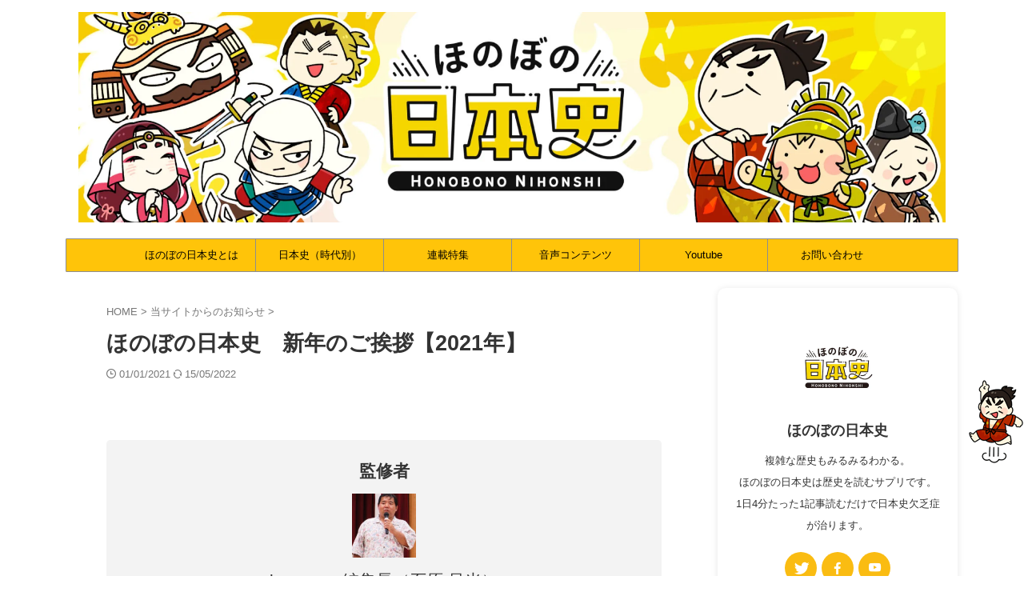

--- FILE ---
content_type: text/html; charset=UTF-8
request_url: https://hono.jp/notification/new-year/
body_size: 36570
content:

<!DOCTYPE html>
<!--[if lt IE 7]>
<html class="ie6" lang="ja"> <![endif]-->
<!--[if IE 7]>
<html class="i7" lang="ja"> <![endif]-->
<!--[if IE 8]>
<html class="ie" lang="ja"> <![endif]-->
<!--[if gt IE 8]><!-->
<html lang="ja" class="s-navi-search-overlay ">
	<!--<![endif]-->
	<head prefix="og: http://ogp.me/ns# fb: http://ogp.me/ns/fb# article: http://ogp.me/ns/article#"><meta charset="UTF-8" ><script>if(navigator.userAgent.match(/MSIE|Internet Explorer/i)||navigator.userAgent.match(/Trident\/7\..*?rv:11/i)){var href=document.location.href;if(!href.match(/[?&]nowprocket/)){if(href.indexOf("?")==-1){if(href.indexOf("#")==-1){document.location.href=href+"?nowprocket=1"}else{document.location.href=href.replace("#","?nowprocket=1#")}}else{if(href.indexOf("#")==-1){document.location.href=href+"&nowprocket=1"}else{document.location.href=href.replace("#","&nowprocket=1#")}}}}</script><script>(()=>{class RocketLazyLoadScripts{constructor(){this.v="1.2.6",this.triggerEvents=["keydown","mousedown","mousemove","touchmove","touchstart","touchend","wheel"],this.userEventHandler=this.t.bind(this),this.touchStartHandler=this.i.bind(this),this.touchMoveHandler=this.o.bind(this),this.touchEndHandler=this.h.bind(this),this.clickHandler=this.u.bind(this),this.interceptedClicks=[],this.interceptedClickListeners=[],this.l(this),window.addEventListener("pageshow",(t=>{this.persisted=t.persisted,this.everythingLoaded&&this.m()})),this.CSPIssue=sessionStorage.getItem("rocketCSPIssue"),document.addEventListener("securitypolicyviolation",(t=>{this.CSPIssue||"script-src-elem"!==t.violatedDirective||"data"!==t.blockedURI||(this.CSPIssue=!0,sessionStorage.setItem("rocketCSPIssue",!0))})),document.addEventListener("DOMContentLoaded",(()=>{this.k()})),this.delayedScripts={normal:[],async:[],defer:[]},this.trash=[],this.allJQueries=[]}p(t){document.hidden?t.t():(this.triggerEvents.forEach((e=>window.addEventListener(e,t.userEventHandler,{passive:!0}))),window.addEventListener("touchstart",t.touchStartHandler,{passive:!0}),window.addEventListener("mousedown",t.touchStartHandler),document.addEventListener("visibilitychange",t.userEventHandler))}_(){this.triggerEvents.forEach((t=>window.removeEventListener(t,this.userEventHandler,{passive:!0}))),document.removeEventListener("visibilitychange",this.userEventHandler)}i(t){"HTML"!==t.target.tagName&&(window.addEventListener("touchend",this.touchEndHandler),window.addEventListener("mouseup",this.touchEndHandler),window.addEventListener("touchmove",this.touchMoveHandler,{passive:!0}),window.addEventListener("mousemove",this.touchMoveHandler),t.target.addEventListener("click",this.clickHandler),this.L(t.target,!0),this.S(t.target,"onclick","rocket-onclick"),this.C())}o(t){window.removeEventListener("touchend",this.touchEndHandler),window.removeEventListener("mouseup",this.touchEndHandler),window.removeEventListener("touchmove",this.touchMoveHandler,{passive:!0}),window.removeEventListener("mousemove",this.touchMoveHandler),t.target.removeEventListener("click",this.clickHandler),this.L(t.target,!1),this.S(t.target,"rocket-onclick","onclick"),this.M()}h(){window.removeEventListener("touchend",this.touchEndHandler),window.removeEventListener("mouseup",this.touchEndHandler),window.removeEventListener("touchmove",this.touchMoveHandler,{passive:!0}),window.removeEventListener("mousemove",this.touchMoveHandler)}u(t){t.target.removeEventListener("click",this.clickHandler),this.L(t.target,!1),this.S(t.target,"rocket-onclick","onclick"),this.interceptedClicks.push(t),t.preventDefault(),t.stopPropagation(),t.stopImmediatePropagation(),this.M()}O(){window.removeEventListener("touchstart",this.touchStartHandler,{passive:!0}),window.removeEventListener("mousedown",this.touchStartHandler),this.interceptedClicks.forEach((t=>{t.target.dispatchEvent(new MouseEvent("click",{view:t.view,bubbles:!0,cancelable:!0}))}))}l(t){EventTarget.prototype.addEventListenerWPRocketBase=EventTarget.prototype.addEventListener,EventTarget.prototype.addEventListener=function(e,i,o){"click"!==e||t.windowLoaded||i===t.clickHandler||t.interceptedClickListeners.push({target:this,func:i,options:o}),(this||window).addEventListenerWPRocketBase(e,i,o)}}L(t,e){this.interceptedClickListeners.forEach((i=>{i.target===t&&(e?t.removeEventListener("click",i.func,i.options):t.addEventListener("click",i.func,i.options))})),t.parentNode!==document.documentElement&&this.L(t.parentNode,e)}D(){return new Promise((t=>{this.P?this.M=t:t()}))}C(){this.P=!0}M(){this.P=!1}S(t,e,i){t.hasAttribute&&t.hasAttribute(e)&&(event.target.setAttribute(i,event.target.getAttribute(e)),event.target.removeAttribute(e))}t(){this._(this),"loading"===document.readyState?document.addEventListener("DOMContentLoaded",this.R.bind(this)):this.R()}k(){let t=[];document.querySelectorAll("script[type=rocketlazyloadscript][data-rocket-src]").forEach((e=>{let i=e.getAttribute("data-rocket-src");if(i&&!i.startsWith("data:")){0===i.indexOf("//")&&(i=location.protocol+i);try{const o=new URL(i).origin;o!==location.origin&&t.push({src:o,crossOrigin:e.crossOrigin||"module"===e.getAttribute("data-rocket-type")})}catch(t){}}})),t=[...new Map(t.map((t=>[JSON.stringify(t),t]))).values()],this.T(t,"preconnect")}async R(){this.lastBreath=Date.now(),this.j(this),this.F(this),this.I(),this.W(),this.q(),await this.A(this.delayedScripts.normal),await this.A(this.delayedScripts.defer),await this.A(this.delayedScripts.async);try{await this.U(),await this.H(this),await this.J()}catch(t){console.error(t)}window.dispatchEvent(new Event("rocket-allScriptsLoaded")),this.everythingLoaded=!0,this.D().then((()=>{this.O()})),this.N()}W(){document.querySelectorAll("script[type=rocketlazyloadscript]").forEach((t=>{t.hasAttribute("data-rocket-src")?t.hasAttribute("async")&&!1!==t.async?this.delayedScripts.async.push(t):t.hasAttribute("defer")&&!1!==t.defer||"module"===t.getAttribute("data-rocket-type")?this.delayedScripts.defer.push(t):this.delayedScripts.normal.push(t):this.delayedScripts.normal.push(t)}))}async B(t){if(await this.G(),!0!==t.noModule||!("noModule"in HTMLScriptElement.prototype))return new Promise((e=>{let i;function o(){(i||t).setAttribute("data-rocket-status","executed"),e()}try{if(navigator.userAgent.indexOf("Firefox/")>0||""===navigator.vendor||this.CSPIssue)i=document.createElement("script"),[...t.attributes].forEach((t=>{let e=t.nodeName;"type"!==e&&("data-rocket-type"===e&&(e="type"),"data-rocket-src"===e&&(e="src"),i.setAttribute(e,t.nodeValue))})),t.text&&(i.text=t.text),i.hasAttribute("src")?(i.addEventListener("load",o),i.addEventListener("error",(function(){i.setAttribute("data-rocket-status","failed-network"),e()})),setTimeout((()=>{i.isConnected||e()}),1)):(i.text=t.text,o()),t.parentNode.replaceChild(i,t);else{const i=t.getAttribute("data-rocket-type"),s=t.getAttribute("data-rocket-src");i?(t.type=i,t.removeAttribute("data-rocket-type")):t.removeAttribute("type"),t.addEventListener("load",o),t.addEventListener("error",(i=>{this.CSPIssue&&i.target.src.startsWith("data:")?(console.log("WPRocket: data-uri blocked by CSP -> fallback"),t.removeAttribute("src"),this.B(t).then(e)):(t.setAttribute("data-rocket-status","failed-network"),e())})),s?(t.removeAttribute("data-rocket-src"),t.src=s):t.src="data:text/javascript;base64,"+window.btoa(unescape(encodeURIComponent(t.text)))}}catch(i){t.setAttribute("data-rocket-status","failed-transform"),e()}}));t.setAttribute("data-rocket-status","skipped")}async A(t){const e=t.shift();return e&&e.isConnected?(await this.B(e),this.A(t)):Promise.resolve()}q(){this.T([...this.delayedScripts.normal,...this.delayedScripts.defer,...this.delayedScripts.async],"preload")}T(t,e){var i=document.createDocumentFragment();t.forEach((t=>{const o=t.getAttribute&&t.getAttribute("data-rocket-src")||t.src;if(o&&!o.startsWith("data:")){const s=document.createElement("link");s.href=o,s.rel=e,"preconnect"!==e&&(s.as="script"),t.getAttribute&&"module"===t.getAttribute("data-rocket-type")&&(s.crossOrigin=!0),t.crossOrigin&&(s.crossOrigin=t.crossOrigin),t.integrity&&(s.integrity=t.integrity),i.appendChild(s),this.trash.push(s)}})),document.head.appendChild(i)}j(t){let e={};function i(i,o){return e[o].eventsToRewrite.indexOf(i)>=0&&!t.everythingLoaded?"rocket-"+i:i}function o(t,o){!function(t){e[t]||(e[t]={originalFunctions:{add:t.addEventListener,remove:t.removeEventListener},eventsToRewrite:[]},t.addEventListener=function(){arguments[0]=i(arguments[0],t),e[t].originalFunctions.add.apply(t,arguments)},t.removeEventListener=function(){arguments[0]=i(arguments[0],t),e[t].originalFunctions.remove.apply(t,arguments)})}(t),e[t].eventsToRewrite.push(o)}function s(e,i){let o=e[i];e[i]=null,Object.defineProperty(e,i,{get:()=>o||function(){},set(s){t.everythingLoaded?o=s:e["rocket"+i]=o=s}})}o(document,"DOMContentLoaded"),o(window,"DOMContentLoaded"),o(window,"load"),o(window,"pageshow"),o(document,"readystatechange"),s(document,"onreadystatechange"),s(window,"onload"),s(window,"onpageshow");try{Object.defineProperty(document,"readyState",{get:()=>t.rocketReadyState,set(e){t.rocketReadyState=e},configurable:!0}),document.readyState="loading"}catch(t){console.log("WPRocket DJE readyState conflict, bypassing")}}F(t){let e;function i(e){return t.everythingLoaded?e:e.split(" ").map((t=>"load"===t||0===t.indexOf("load.")?"rocket-jquery-load":t)).join(" ")}function o(o){function s(t){const e=o.fn[t];o.fn[t]=o.fn.init.prototype[t]=function(){return this[0]===window&&("string"==typeof arguments[0]||arguments[0]instanceof String?arguments[0]=i(arguments[0]):"object"==typeof arguments[0]&&Object.keys(arguments[0]).forEach((t=>{const e=arguments[0][t];delete arguments[0][t],arguments[0][i(t)]=e}))),e.apply(this,arguments),this}}o&&o.fn&&!t.allJQueries.includes(o)&&(o.fn.ready=o.fn.init.prototype.ready=function(e){return t.domReadyFired?e.bind(document)(o):document.addEventListener("rocket-DOMContentLoaded",(()=>e.bind(document)(o))),o([])},s("on"),s("one"),t.allJQueries.push(o)),e=o}o(window.jQuery),Object.defineProperty(window,"jQuery",{get:()=>e,set(t){o(t)}})}async H(t){const e=document.querySelector("script[data-webpack]");e&&(await async function(){return new Promise((t=>{e.addEventListener("load",t),e.addEventListener("error",t)}))}(),await t.K(),await t.H(t))}async U(){this.domReadyFired=!0;try{document.readyState="interactive"}catch(t){}await this.G(),document.dispatchEvent(new Event("rocket-readystatechange")),await this.G(),document.rocketonreadystatechange&&document.rocketonreadystatechange(),await this.G(),document.dispatchEvent(new Event("rocket-DOMContentLoaded")),await this.G(),window.dispatchEvent(new Event("rocket-DOMContentLoaded"))}async J(){try{document.readyState="complete"}catch(t){}await this.G(),document.dispatchEvent(new Event("rocket-readystatechange")),await this.G(),document.rocketonreadystatechange&&document.rocketonreadystatechange(),await this.G(),window.dispatchEvent(new Event("rocket-load")),await this.G(),window.rocketonload&&window.rocketonload(),await this.G(),this.allJQueries.forEach((t=>t(window).trigger("rocket-jquery-load"))),await this.G();const t=new Event("rocket-pageshow");t.persisted=this.persisted,window.dispatchEvent(t),await this.G(),window.rocketonpageshow&&window.rocketonpageshow({persisted:this.persisted}),this.windowLoaded=!0}m(){document.onreadystatechange&&document.onreadystatechange(),window.onload&&window.onload(),window.onpageshow&&window.onpageshow({persisted:this.persisted})}I(){const t=new Map;document.write=document.writeln=function(e){const i=document.currentScript;i||console.error("WPRocket unable to document.write this: "+e);const o=document.createRange(),s=i.parentElement;let n=t.get(i);void 0===n&&(n=i.nextSibling,t.set(i,n));const c=document.createDocumentFragment();o.setStart(c,0),c.appendChild(o.createContextualFragment(e)),s.insertBefore(c,n)}}async G(){Date.now()-this.lastBreath>45&&(await this.K(),this.lastBreath=Date.now())}async K(){return document.hidden?new Promise((t=>setTimeout(t))):new Promise((t=>requestAnimationFrame(t)))}N(){this.trash.forEach((t=>t.remove()))}static run(){const t=new RocketLazyLoadScripts;t.p(t)}}RocketLazyLoadScripts.run()})();</script>
		
	<!-- Global site tag (gtag.js) - Google Analytics -->
	<script type="rocketlazyloadscript" async data-rocket-src="https://www.googletagmanager.com/gtag/js?id=G-VLPRZMDD0Z"></script>
	<script type="rocketlazyloadscript">
	  window.dataLayer = window.dataLayer || [];
	  function gtag(){dataLayer.push(arguments);}
	  gtag('js', new Date());

	  gtag('config', 'G-VLPRZMDD0Z');
	</script>
			
		<meta name="viewport" content="width=device-width,initial-scale=1.0,user-scalable=no,viewport-fit=cover">
		<meta name="format-detection" content="telephone=no" >
		<meta name="referrer" content="no-referrer-when-downgrade"/>

		
		<link rel="alternate" type="application/rss+xml" title="ほのぼの日本史 RSS Feed" href="https://hono.jp/feed/" />
		<link rel="pingback" href="https://hono.jp/xmlrpc.php" >
		<!--[if lt IE 9]>
		<script src="https://hono.jp/wp-content/themes/affinger/js/html5shiv.js"></script>
		<![endif]-->
				<meta name='robots' content='max-image-preview:large' />
	<style>img:is([sizes="auto" i], [sizes^="auto," i]) { contain-intrinsic-size: 3000px 1500px }</style>
	<title>ほのぼの日本史　新年のご挨拶【2021年】 - ほのぼの日本史</title>
<link rel='dns-prefetch' href='//maps.googleapis.com' />
<link rel='dns-prefetch' href='//maps.gstatic.com' />
<link rel='dns-prefetch' href='//fonts.googleapis.com' />
<link rel='dns-prefetch' href='//fonts.gstatic.com' />
<link rel='dns-prefetch' href='//use.fontawesome.com' />
<link rel='dns-prefetch' href='//ajax.googleapis.com' />
<link rel='dns-prefetch' href='//apis.google.com' />
<link rel='dns-prefetch' href='//google-analytics.com' />
<link rel='dns-prefetch' href='//www.google-analytics.com' />
<link rel='dns-prefetch' href='//ssl.google-analytics.com' />
<link rel='dns-prefetch' href='//www.googletagmanager.com' />
<link rel='dns-prefetch' href='//www.googletagservices.com' />
<link rel='dns-prefetch' href='//googleads.g.doubleclick.net' />
<link rel='dns-prefetch' href='//adservice.google.com' />
<link rel='dns-prefetch' href='//pagead2.googlesyndication.com' />
<link rel='dns-prefetch' href='//tpc.googlesyndication.com' />
<link rel='dns-prefetch' href='//youtube.com' />
<link rel='dns-prefetch' href='//i.ytimg.com' />
<link rel='dns-prefetch' href='//player.vimeo.com' />
<link rel='dns-prefetch' href='//api.pinterest.com' />
<link rel='dns-prefetch' href='//assets.pinterest.com' />
<link rel='dns-prefetch' href='//connect.facebook.net' />
<link rel='dns-prefetch' href='//platform.twitter.com' />
<link rel='dns-prefetch' href='//syndication.twitter.com' />
<link rel='dns-prefetch' href='//platform.instagram.com' />
<link rel='dns-prefetch' href='//referrer.disqus.com' />
<link rel='dns-prefetch' href='//c.disquscdn.com' />
<link rel='dns-prefetch' href='//cdnjs.cloudflare.com' />
<link rel='dns-prefetch' href='//cdn.ampproject.org' />
<link rel='dns-prefetch' href='//pixel.wp.com' />
<link rel='dns-prefetch' href='//disqus.com' />
<link rel='dns-prefetch' href='//s.gravatar.com' />
<link rel='dns-prefetch' href='//0.gravatar.com' />
<link rel='dns-prefetch' href='//2.gravatar.com' />
<link rel='dns-prefetch' href='//1.gravatar.com' />
<link rel='dns-prefetch' href='//sitename.disqus.com' />
<link rel='dns-prefetch' href='//s7.addthis.com' />
<link rel='dns-prefetch' href='//platform.linkedin.com' />
<link rel='dns-prefetch' href='//w.sharethis.com' />
<link rel='dns-prefetch' href='//s0.wp.com' />
<link rel='dns-prefetch' href='//s1.wp.com' />
<link rel='dns-prefetch' href='//s2.wp.com' />
<link rel='dns-prefetch' href='//stats.wp.com' />
<link rel='dns-prefetch' href='//ajax.microsoft.com' />
<link rel='dns-prefetch' href='//ajax.aspnetcdn.com' />
<link rel='dns-prefetch' href='//s3.amazonaws.com' />
<link rel='dns-prefetch' href='//code.jquery.com' />
<link rel='dns-prefetch' href='//stackpath.bootstrapcdn.com' />
<link rel='dns-prefetch' href='//github.githubassets.com' />
<link rel='dns-prefetch' href='//ad.doubleclick.net' />
<link rel='dns-prefetch' href='//stats.g.doubleclick.net' />
<link rel='dns-prefetch' href='//cm.g.doubleclick.net' />
<link rel='dns-prefetch' href='//stats.buysellads.com' />
<link rel='dns-prefetch' href='//s3.buysellads.com' />

<style id='wp-emoji-styles-inline-css' type='text/css'>

	img.wp-smiley, img.emoji {
		display: inline !important;
		border: none !important;
		box-shadow: none !important;
		height: 1em !important;
		width: 1em !important;
		margin: 0 0.07em !important;
		vertical-align: -0.1em !important;
		background: none !important;
		padding: 0 !important;
	}
</style>
<link rel='stylesheet' id='wp-block-library-css' href='https://hono.jp/wp-includes/css/dist/block-library/style.min.css?ver=6.7.2' type='text/css' media='all' />
<style id='classic-theme-styles-inline-css' type='text/css'>
/*! This file is auto-generated */
.wp-block-button__link{color:#fff;background-color:#32373c;border-radius:9999px;box-shadow:none;text-decoration:none;padding:calc(.667em + 2px) calc(1.333em + 2px);font-size:1.125em}.wp-block-file__button{background:#32373c;color:#fff;text-decoration:none}
</style>
<style id='global-styles-inline-css' type='text/css'>
:root{--wp--preset--aspect-ratio--square: 1;--wp--preset--aspect-ratio--4-3: 4/3;--wp--preset--aspect-ratio--3-4: 3/4;--wp--preset--aspect-ratio--3-2: 3/2;--wp--preset--aspect-ratio--2-3: 2/3;--wp--preset--aspect-ratio--16-9: 16/9;--wp--preset--aspect-ratio--9-16: 9/16;--wp--preset--color--black: #000000;--wp--preset--color--cyan-bluish-gray: #abb8c3;--wp--preset--color--white: #ffffff;--wp--preset--color--pale-pink: #f78da7;--wp--preset--color--vivid-red: #cf2e2e;--wp--preset--color--luminous-vivid-orange: #ff6900;--wp--preset--color--luminous-vivid-amber: #fcb900;--wp--preset--color--light-green-cyan: #eefaff;--wp--preset--color--vivid-green-cyan: #00d084;--wp--preset--color--pale-cyan-blue: #8ed1fc;--wp--preset--color--vivid-cyan-blue: #0693e3;--wp--preset--color--vivid-purple: #9b51e0;--wp--preset--color--soft-red: #e92f3d;--wp--preset--color--light-grayish-red: #fdf0f2;--wp--preset--color--vivid-yellow: #ffc107;--wp--preset--color--very-pale-yellow: #fffde7;--wp--preset--color--very-light-gray: #fafafa;--wp--preset--color--very-dark-gray: #313131;--wp--preset--color--original-color-a: #fabc12;--wp--preset--color--original-color-b: #f3d301;--wp--preset--color--original-color-c: #f7edc0;--wp--preset--color--original-color-d: #ffffff;--wp--preset--gradient--vivid-cyan-blue-to-vivid-purple: linear-gradient(135deg,rgba(6,147,227,1) 0%,rgb(155,81,224) 100%);--wp--preset--gradient--light-green-cyan-to-vivid-green-cyan: linear-gradient(135deg,rgb(122,220,180) 0%,rgb(0,208,130) 100%);--wp--preset--gradient--luminous-vivid-amber-to-luminous-vivid-orange: linear-gradient(135deg,rgba(252,185,0,1) 0%,rgba(255,105,0,1) 100%);--wp--preset--gradient--luminous-vivid-orange-to-vivid-red: linear-gradient(135deg,rgba(255,105,0,1) 0%,rgb(207,46,46) 100%);--wp--preset--gradient--very-light-gray-to-cyan-bluish-gray: linear-gradient(135deg,rgb(238,238,238) 0%,rgb(169,184,195) 100%);--wp--preset--gradient--cool-to-warm-spectrum: linear-gradient(135deg,rgb(74,234,220) 0%,rgb(151,120,209) 20%,rgb(207,42,186) 40%,rgb(238,44,130) 60%,rgb(251,105,98) 80%,rgb(254,248,76) 100%);--wp--preset--gradient--blush-light-purple: linear-gradient(135deg,rgb(255,206,236) 0%,rgb(152,150,240) 100%);--wp--preset--gradient--blush-bordeaux: linear-gradient(135deg,rgb(254,205,165) 0%,rgb(254,45,45) 50%,rgb(107,0,62) 100%);--wp--preset--gradient--luminous-dusk: linear-gradient(135deg,rgb(255,203,112) 0%,rgb(199,81,192) 50%,rgb(65,88,208) 100%);--wp--preset--gradient--pale-ocean: linear-gradient(135deg,rgb(255,245,203) 0%,rgb(182,227,212) 50%,rgb(51,167,181) 100%);--wp--preset--gradient--electric-grass: linear-gradient(135deg,rgb(202,248,128) 0%,rgb(113,206,126) 100%);--wp--preset--gradient--midnight: linear-gradient(135deg,rgb(2,3,129) 0%,rgb(40,116,252) 100%);--wp--preset--font-size--small: .8em;--wp--preset--font-size--medium: 20px;--wp--preset--font-size--large: 1.5em;--wp--preset--font-size--x-large: 42px;--wp--preset--font-size--st-regular: 1em;--wp--preset--font-size--huge: 3em;--wp--preset--spacing--20: 0.44rem;--wp--preset--spacing--30: 0.67rem;--wp--preset--spacing--40: 1rem;--wp--preset--spacing--50: 1.5rem;--wp--preset--spacing--60: 2.25rem;--wp--preset--spacing--70: 3.38rem;--wp--preset--spacing--80: 5.06rem;--wp--preset--shadow--natural: 6px 6px 9px rgba(0, 0, 0, 0.2);--wp--preset--shadow--deep: 12px 12px 50px rgba(0, 0, 0, 0.4);--wp--preset--shadow--sharp: 6px 6px 0px rgba(0, 0, 0, 0.2);--wp--preset--shadow--outlined: 6px 6px 0px -3px rgba(255, 255, 255, 1), 6px 6px rgba(0, 0, 0, 1);--wp--preset--shadow--crisp: 6px 6px 0px rgba(0, 0, 0, 1);}:where(.is-layout-flex){gap: 0.5em;}:where(.is-layout-grid){gap: 0.5em;}body .is-layout-flex{display: flex;}.is-layout-flex{flex-wrap: wrap;align-items: center;}.is-layout-flex > :is(*, div){margin: 0;}body .is-layout-grid{display: grid;}.is-layout-grid > :is(*, div){margin: 0;}:where(.wp-block-columns.is-layout-flex){gap: 2em;}:where(.wp-block-columns.is-layout-grid){gap: 2em;}:where(.wp-block-post-template.is-layout-flex){gap: 1.25em;}:where(.wp-block-post-template.is-layout-grid){gap: 1.25em;}.has-black-color{color: var(--wp--preset--color--black) !important;}.has-cyan-bluish-gray-color{color: var(--wp--preset--color--cyan-bluish-gray) !important;}.has-white-color{color: var(--wp--preset--color--white) !important;}.has-pale-pink-color{color: var(--wp--preset--color--pale-pink) !important;}.has-vivid-red-color{color: var(--wp--preset--color--vivid-red) !important;}.has-luminous-vivid-orange-color{color: var(--wp--preset--color--luminous-vivid-orange) !important;}.has-luminous-vivid-amber-color{color: var(--wp--preset--color--luminous-vivid-amber) !important;}.has-light-green-cyan-color{color: var(--wp--preset--color--light-green-cyan) !important;}.has-vivid-green-cyan-color{color: var(--wp--preset--color--vivid-green-cyan) !important;}.has-pale-cyan-blue-color{color: var(--wp--preset--color--pale-cyan-blue) !important;}.has-vivid-cyan-blue-color{color: var(--wp--preset--color--vivid-cyan-blue) !important;}.has-vivid-purple-color{color: var(--wp--preset--color--vivid-purple) !important;}.has-black-background-color{background-color: var(--wp--preset--color--black) !important;}.has-cyan-bluish-gray-background-color{background-color: var(--wp--preset--color--cyan-bluish-gray) !important;}.has-white-background-color{background-color: var(--wp--preset--color--white) !important;}.has-pale-pink-background-color{background-color: var(--wp--preset--color--pale-pink) !important;}.has-vivid-red-background-color{background-color: var(--wp--preset--color--vivid-red) !important;}.has-luminous-vivid-orange-background-color{background-color: var(--wp--preset--color--luminous-vivid-orange) !important;}.has-luminous-vivid-amber-background-color{background-color: var(--wp--preset--color--luminous-vivid-amber) !important;}.has-light-green-cyan-background-color{background-color: var(--wp--preset--color--light-green-cyan) !important;}.has-vivid-green-cyan-background-color{background-color: var(--wp--preset--color--vivid-green-cyan) !important;}.has-pale-cyan-blue-background-color{background-color: var(--wp--preset--color--pale-cyan-blue) !important;}.has-vivid-cyan-blue-background-color{background-color: var(--wp--preset--color--vivid-cyan-blue) !important;}.has-vivid-purple-background-color{background-color: var(--wp--preset--color--vivid-purple) !important;}.has-black-border-color{border-color: var(--wp--preset--color--black) !important;}.has-cyan-bluish-gray-border-color{border-color: var(--wp--preset--color--cyan-bluish-gray) !important;}.has-white-border-color{border-color: var(--wp--preset--color--white) !important;}.has-pale-pink-border-color{border-color: var(--wp--preset--color--pale-pink) !important;}.has-vivid-red-border-color{border-color: var(--wp--preset--color--vivid-red) !important;}.has-luminous-vivid-orange-border-color{border-color: var(--wp--preset--color--luminous-vivid-orange) !important;}.has-luminous-vivid-amber-border-color{border-color: var(--wp--preset--color--luminous-vivid-amber) !important;}.has-light-green-cyan-border-color{border-color: var(--wp--preset--color--light-green-cyan) !important;}.has-vivid-green-cyan-border-color{border-color: var(--wp--preset--color--vivid-green-cyan) !important;}.has-pale-cyan-blue-border-color{border-color: var(--wp--preset--color--pale-cyan-blue) !important;}.has-vivid-cyan-blue-border-color{border-color: var(--wp--preset--color--vivid-cyan-blue) !important;}.has-vivid-purple-border-color{border-color: var(--wp--preset--color--vivid-purple) !important;}.has-vivid-cyan-blue-to-vivid-purple-gradient-background{background: var(--wp--preset--gradient--vivid-cyan-blue-to-vivid-purple) !important;}.has-light-green-cyan-to-vivid-green-cyan-gradient-background{background: var(--wp--preset--gradient--light-green-cyan-to-vivid-green-cyan) !important;}.has-luminous-vivid-amber-to-luminous-vivid-orange-gradient-background{background: var(--wp--preset--gradient--luminous-vivid-amber-to-luminous-vivid-orange) !important;}.has-luminous-vivid-orange-to-vivid-red-gradient-background{background: var(--wp--preset--gradient--luminous-vivid-orange-to-vivid-red) !important;}.has-very-light-gray-to-cyan-bluish-gray-gradient-background{background: var(--wp--preset--gradient--very-light-gray-to-cyan-bluish-gray) !important;}.has-cool-to-warm-spectrum-gradient-background{background: var(--wp--preset--gradient--cool-to-warm-spectrum) !important;}.has-blush-light-purple-gradient-background{background: var(--wp--preset--gradient--blush-light-purple) !important;}.has-blush-bordeaux-gradient-background{background: var(--wp--preset--gradient--blush-bordeaux) !important;}.has-luminous-dusk-gradient-background{background: var(--wp--preset--gradient--luminous-dusk) !important;}.has-pale-ocean-gradient-background{background: var(--wp--preset--gradient--pale-ocean) !important;}.has-electric-grass-gradient-background{background: var(--wp--preset--gradient--electric-grass) !important;}.has-midnight-gradient-background{background: var(--wp--preset--gradient--midnight) !important;}.has-small-font-size{font-size: var(--wp--preset--font-size--small) !important;}.has-medium-font-size{font-size: var(--wp--preset--font-size--medium) !important;}.has-large-font-size{font-size: var(--wp--preset--font-size--large) !important;}.has-x-large-font-size{font-size: var(--wp--preset--font-size--x-large) !important;}
:where(.wp-block-post-template.is-layout-flex){gap: 1.25em;}:where(.wp-block-post-template.is-layout-grid){gap: 1.25em;}
:where(.wp-block-columns.is-layout-flex){gap: 2em;}:where(.wp-block-columns.is-layout-grid){gap: 2em;}
:root :where(.wp-block-pullquote){font-size: 1.5em;line-height: 1.6;}
</style>
<link rel='stylesheet' id='toc-screen-css' href='https://hono.jp/wp-content/plugins/table-of-contents-plus/screen.min.css?ver=2411.1' type='text/css' media='all' />
<style id='toc-screen-inline-css' type='text/css'>
div#toc_container {background: #f9f9f9;border: 1px solid #aaaaaa;}div#toc_container ul li {font-size: 80%;}
</style>
<link data-minify="1" rel='stylesheet' id='normalize-css' href='https://hono.jp/wp-content/cache/min/1/wp-content/themes/affinger/css/normalize.css?ver=1670849331' type='text/css' media='all' />
<link data-minify="1" rel='stylesheet' id='st_svg-css' href='https://hono.jp/wp-content/cache/min/1/wp-content/themes/affinger/st_svg/style.css?ver=1670849331' type='text/css' media='all' />
<link data-minify="1" rel='stylesheet' id='slick-css' href='https://hono.jp/wp-content/cache/min/1/wp-content/themes/affinger/vendor/slick/slick.css?ver=1670849331' type='text/css' media='all' />
<link data-minify="1" rel='stylesheet' id='slick-theme-css' href='https://hono.jp/wp-content/cache/min/1/wp-content/themes/affinger/vendor/slick/slick-theme.css?ver=1670849331' type='text/css' media='all' />
<link data-minify="1" rel='stylesheet' id='style-css' href='https://hono.jp/wp-content/cache/min/1/wp-content/themes/affinger/style.css?ver=1670849332' type='text/css' media='all' />
<link data-minify="1" rel='stylesheet' id='child-style-css' href='https://hono.jp/wp-content/cache/min/1/wp-content/themes/affinger-child/style.css?ver=1670849332' type='text/css' media='all' />
<link data-minify="1" rel='stylesheet' id='single-css' href='https://hono.jp/wp-content/cache/min/1/wp-content/cache/busting/1/wp-content/themes/affinger/st-rankcss.css?ver=1670849332' type='text/css' media='all' />
<style id='rocket-lazyload-inline-css' type='text/css'>
.rll-youtube-player{position:relative;padding-bottom:56.23%;height:0;overflow:hidden;max-width:100%;}.rll-youtube-player:focus-within{outline: 2px solid currentColor;outline-offset: 5px;}.rll-youtube-player iframe{position:absolute;top:0;left:0;width:100%;height:100%;z-index:100;background:0 0}.rll-youtube-player img{bottom:0;display:block;left:0;margin:auto;max-width:100%;width:100%;position:absolute;right:0;top:0;border:none;height:auto;-webkit-transition:.4s all;-moz-transition:.4s all;transition:.4s all}.rll-youtube-player img:hover{-webkit-filter:brightness(75%)}.rll-youtube-player .play{height:100%;width:100%;left:0;top:0;position:absolute;background:url(https://hono.jp/wp-content/plugins/wp-rocket/assets/img/youtube.png) no-repeat center;background-color: transparent !important;cursor:pointer;border:none;}
</style>
<link data-minify="1" rel='stylesheet' id='st-themecss-css' href='https://hono.jp/wp-content/cache/min/1/wp-content/cache/busting/1/wp-content/themes/affinger/st-themecss-loader.css?ver=1670849332' type='text/css' media='all' />
<script type="rocketlazyloadscript" data-rocket-type="text/javascript" data-rocket-src="https://hono.jp/wp-includes/js/jquery/jquery.min.js?ver=3.7.1" id="jquery-core-js" data-rocket-defer defer></script>
<script type="rocketlazyloadscript" data-rocket-type="text/javascript" data-rocket-src="https://hono.jp/wp-includes/js/jquery/jquery-migrate.min.js?ver=3.4.1" id="jquery-migrate-js" data-rocket-defer defer></script>
<script type="text/javascript" id="seo-automated-link-building-js-extra">
/* <![CDATA[ */
var seoAutomatedLinkBuilding = {"ajaxUrl":"https:\/\/hono.jp\/wp-admin\/admin-ajax.php"};
/* ]]> */
</script>
<script type="rocketlazyloadscript" data-minify="1" data-rocket-type="text/javascript" data-rocket-src="https://hono.jp/wp-content/cache/min/1/wp-content/plugins/seo-automated-link-building/js/seo-automated-link-building.js?ver=1670849332" id="seo-automated-link-building-js" data-rocket-defer defer></script>
<link rel="https://api.w.org/" href="https://hono.jp/wp-json/" /><link rel="alternate" title="JSON" type="application/json" href="https://hono.jp/wp-json/wp/v2/posts/853" /><link rel='shortlink' href='https://hono.jp/?p=853' />
<link rel="alternate" title="oEmbed (JSON)" type="application/json+oembed" href="https://hono.jp/wp-json/oembed/1.0/embed?url=https%3A%2F%2Fhono.jp%2Fnotification%2Fnew-year%2F" />
<link rel="alternate" title="oEmbed (XML)" type="text/xml+oembed" href="https://hono.jp/wp-json/oembed/1.0/embed?url=https%3A%2F%2Fhono.jp%2Fnotification%2Fnew-year%2F&#038;format=xml" />
<!-- Generated by Jetpack Social -->
<meta property="og:title" content="ほのぼの日本史　新年のご挨拶【2021年】">
<meta property="og:url" content="https://hono.jp/notification/new-year/">
<meta property="og:description" content="&nbsp; 新年あけましておめでとうございます。2021年がいよいよスタートしましたね。 &nbsp; &amp;n&hellip;">
<meta property="og:image" content="https://hono.jp/wp-content/uploads/2020/12/20.12-日本史14-あけましておめて゛とう-2021-近藤勇、土方歳三、沖田総司.jpg">
<meta property="og:image:width" content="1200">
<meta property="og:image:height" content="1200">
<meta name="twitter:image" content="https://hono.jp/wp-content/uploads/2020/12/20.12-日本史14-あけましておめて゛とう-2021-近藤勇、土方歳三、沖田総司.jpg">
<meta name="twitter:card" content="summary_large_image">
<!-- / Jetpack Social -->
<meta name="robots" content="index, follow" />
<meta name="description" content="新年あけましておめでとうございます。2021年がいよいよスタートしましたね。さて皆さまはお正月どのようにお過ごしでしたでしょうか。お正月といえば日本人にとっては特別な年中行事ですね。新年を迎える節目として自分自身と向き合ったり、実家へ帰省し">
<meta name="thumbnail" content="https://hono.jp/wp-content/uploads/2020/12/20.12-日本史14-あけましておめて゛とう-2021-近藤勇、土方歳三、沖田総司.jpg">
<link rel="canonical" href="https://hono.jp/notification/new-year/" />
<style type="text/css" id="custom-background-css">
body.custom-background { background-color: #ffffff; }
</style>
	<link rel="icon" href="https://hono.jp/wp-content/uploads/2022/02/cropped-favicon2-32x32.png" sizes="32x32" />
<link rel="icon" href="https://hono.jp/wp-content/uploads/2022/02/cropped-favicon2-192x192.png" sizes="192x192" />
<link rel="apple-touch-icon" href="https://hono.jp/wp-content/uploads/2022/02/cropped-favicon2-180x180.png" />
<meta name="msapplication-TileImage" content="https://hono.jp/wp-content/uploads/2022/02/cropped-favicon2-270x270.png" />
		<style type="text/css" id="wp-custom-css">
			/*
以下、テキストをマウスのドラッグデザインCSS追加分 
*/

::selection {
background: #F7CC00;
color:#fff;
}
::-moz-selection {
background: #14D8C0;
color:#fff;
}


/*
以下、強調マーカー 
*/

strong {
background: linear-gradient(transparent 5%, #E5FF6A 5%);
}

/*
以下、目次デザインCSS追加分20220214
*/

/*TOC(目次)設定*/

/*見出し2からの番号を消す*/
.toc_depth_2, .toc_depth_3, .toc_depth_4, .toc_depth_5{
display:none;
}
/*コンテナー*/
#toc_container {
font-size:.95em;
width: 100%!important;
margin: 1.5em 0 2em 0;
padding: 0 !important;
border: solid 2px;
border-top: none;
border-radius: 5px;
background: #4242420d;
box-shadow: 0 1.5px 2.4px rgba(0, 0, 0, .25)
}
/*タイトル*/
#toc_container .toc_title {
display: block;
margin: 0;
padding: 0;
font-size: 18px;
line-height: 42px;
font-weight: bold;
background: #424242;
text-align: center;
color: white!important;

}
/*見出し3以降の位置調整*/
#toc_container ul ul li a {
margin-left:1.7em;
}
/*目次のリストを微調整*/
#toc_container .toc_list {
position:relative;
margin: 0;
color: #424242;
padding: 1em 6% 1em;
}
/*番号*/
#toc_container .toc_number{
margin-right:5px;
font-size: 1em;
font-weight: bold;
}
#toc_container .toc_depth_1 {
display: inline-block;
width: 28px;
height: 28px;
border-radius: 50%;
background: #424242;
text-align: center;
line-height: 28px;
vertical-align: middle;
color: #ffffff;
text-indent: 0;
padding-right: 0;
}
/*文字を調整*/
#toc_container .toc_list li a {
display: inline-block;
line-height: 2;
padding: 0px 0 10px 0;
text-decoration: none;
color:#424242;
}
/*指のアイコンを表示*/
#toc_container ul ul li:before{
position:absolute;
font-family:"Font Awesome 5 Free";
content: "\f0a4";
color: #000;
}

/*右下のアイコン表示*/
#toc_container .toc_list:after {
content: url(https://hono.jp/wp-content/uploads/2022/02/favicon3.png);
position: absolute;/*自由に動けるように*/
bottom: 20px;/*基準点から下に*/
right: 30px;/*基準点から右に*/
opacity: 0.4;/*透明度30％*/
}

/*TOCここまで*/








/*
以下、カエレバデザインCSS追加分20200710
*/



/*ボタンの基本設定*/
.shoplinkamazon a, .shoplinkrakuten a, .shoplinkyahoo a, .shoplinkseven a {
display: block;
text-decoration: none;
text-align: center;
padding: 13px;
}
/*amazonのボタンの装飾*/
.shoplinkamazon a {
border: solid 2px #FA7830;
border-radius: 7px;
color: #FA7830;
font-weight: bold;
}
/*楽天のボタンの装飾*/
.shoplinkrakuten a {
border: solid 2px #c20004;
border-radius: 7px;
color: #c20004;
font-weight: bold;
}
/*yahooのボタンの装飾*/
.shoplinkyahoo a {
border: solid 2px #00BABE;
border-radius: 7px;
color: #00BABE;
font-weight: bold;
}
/*セブンネットのボタンの装飾*/
.shoplinkseven a {
border: solid 2px #407FCE;
border-radius: 7px;
color: #407FCE;
font-weight: bold;
}
/*カエレバボックス全体の装飾*/
.kaerebalink-box {
border: 1px #9C9996 solid;/*回りの線の装飾*/
margin: 20px 0;
display: flex;
align-items: center;
padding: 20px;
box-sizing: border-box;
justify-content: space-around;
}
@media screen and (max-width: 640px) {
.kaerebalink-box {
display: block;
}
}
.booklink-footer {
display: none;
}
.kaerebalink-info {
width: 43%;/*右側のテキストのボックスの横幅*/
font-size: 16px;/*文字のサイズ*/
}
@media screen and (max-width: 640px) {
.kaerebalink-info {
width: 100%;
}
}
@media screen and (max-width: 640px) {
.kaerebalink-image {
margin: 0 0 20px 0!important;
text-align: center;
float: none!important;
}
}



/*
以下、PCとSPで違う画像に切替えるCSS追加分20220221 
*/

/* パソコンで見たときは"pc"のclassがついた画像が表示される */
.pc { display: block !important; }
.sp { display: none !important; }
 
/* スマートフォンで見たときは"sp"のclassがついた画像が表示される */
@media only screen and (max-width: 750px) {
    .pc { display: none !important; }
    .sp { display: block !important; }
}


/* reCAPTCHA 表示位置調整 */
.grecaptcha-badge{
    margin-bottom: 290px;
}


/* 特定のページのみreCAPTCHAバッジを表示 */
body:not(.page-id-30) .grecaptcha-badge {
  display: none;
}		</style>
		<noscript><style id="rocket-lazyload-nojs-css">.rll-youtube-player, [data-lazy-src]{display:none !important;}</style></noscript>		
<!-- OGP -->

<meta property="og:type" content="article">
<meta property="og:title" content="ほのぼの日本史　新年のご挨拶【2021年】">
<meta property="og:url" content="https://hono.jp/notification/new-year/">
<meta property="og:description" content="&nbsp; 新年あけましておめでとうございます。2021年がいよいよスタートしましたね。 &nbsp; &nbsp; さて皆さまはお正月どのようにお過ごしでしたでしょうか。お正月といえば日本人にとっ">
<meta property="og:site_name" content="ほのぼの日本史">
<meta property="og:image" content="https://hono.jp/wp-content/uploads/2020/12/20.12-日本史14-あけましておめて゛とう-2021-近藤勇、土方歳三、沖田総司.jpg">


	<meta property="article:published_time" content="2021-01-01T00:00:27+09:00" />
		<meta property="article:author" content="ほのぼの日本史" />

				<meta name="twitter:card" content="summary_large_image">
	
	<meta name="twitter:site" content="@hono_rekishi">
	<meta name="twitter:title" content="ほのぼの日本史　新年のご挨拶【2021年】">
	<meta name="twitter:description" content="&nbsp; 新年あけましておめでとうございます。2021年がいよいよスタートしましたね。 &nbsp; &nbsp; さて皆さまはお正月どのようにお過ごしでしたでしょうか。お正月といえば日本人にとっ">
	<meta name="twitter:image" content="https://hono.jp/wp-content/uploads/2020/12/20.12-日本史14-あけましておめて゛とう-2021-近藤勇、土方歳三、沖田総司.jpg">
<!-- /OGP -->
		


<script type="rocketlazyloadscript">window.addEventListener('DOMContentLoaded', function() {
	(function (window, document, $, undefined) {
		'use strict';

		var SlideBox = (function () {
			/**
			 * @param $element
			 *
			 * @constructor
			 */
			function SlideBox($element) {
				this._$element = $element;
			}

			SlideBox.prototype.$content = function () {
				return this._$element.find('[data-st-slidebox-content]');
			};

			SlideBox.prototype.$toggle = function () {
				return this._$element.find('[data-st-slidebox-toggle]');
			};

			SlideBox.prototype.$icon = function () {
				return this._$element.find('[data-st-slidebox-icon]');
			};

			SlideBox.prototype.$text = function () {
				return this._$element.find('[data-st-slidebox-text]');
			};

			SlideBox.prototype.is_expanded = function () {
				return !!(this._$element.filter('[data-st-slidebox-expanded="true"]').length);
			};

			SlideBox.prototype.expand = function () {
				var self = this;

				this.$content().slideDown()
					.promise()
					.then(function () {
						var $icon = self.$icon();
						var $text = self.$text();

						$icon.removeClass($icon.attr('data-st-slidebox-icon-collapsed'))
							.addClass($icon.attr('data-st-slidebox-icon-expanded'))

						$text.text($text.attr('data-st-slidebox-text-expanded'))

						self._$element.removeClass('is-collapsed')
							.addClass('is-expanded');

						self._$element.attr('data-st-slidebox-expanded', 'true');
					});
			};

			SlideBox.prototype.collapse = function () {
				var self = this;

				this.$content().slideUp()
					.promise()
					.then(function () {
						var $icon = self.$icon();
						var $text = self.$text();

						$icon.removeClass($icon.attr('data-st-slidebox-icon-expanded'))
							.addClass($icon.attr('data-st-slidebox-icon-collapsed'))

						$text.text($text.attr('data-st-slidebox-text-collapsed'))

						self._$element.removeClass('is-expanded')
							.addClass('is-collapsed');

						self._$element.attr('data-st-slidebox-expanded', 'false');
					});
			};

			SlideBox.prototype.toggle = function () {
				if (this.is_expanded()) {
					this.collapse();
				} else {
					this.expand();
				}
			};

			SlideBox.prototype.add_event_listeners = function () {
				var self = this;

				this.$toggle().on('click', function (event) {
					self.toggle();
				});
			};

			SlideBox.prototype.initialize = function () {
				this.add_event_listeners();
			};

			return SlideBox;
		}());

		function on_ready() {
			var slideBoxes = [];

			$('[data-st-slidebox]').each(function () {
				var $element = $(this);
				var slideBox = new SlideBox($element);

				slideBoxes.push(slideBox);

				slideBox.initialize();
			});

			return slideBoxes;
		}

		$(on_ready);
	}(window, window.document, jQuery));
});</script>

	<script type="rocketlazyloadscript">window.addEventListener('DOMContentLoaded', function() {
		(function (window, document, $, undefined) {
			'use strict';

			$(function(){
			$('.post h2:not([class^="is-style-st-heading-custom-"]):not([class*=" is-style-st-heading-custom-"]):not(.st-css-no2) , .h2modoki').wrapInner('<span class="st-dash-design"></span>');
			})
		}(window, window.document, jQuery));
	});</script>
<script type="rocketlazyloadscript">window.addEventListener('DOMContentLoaded', function() {
	(function (window, document, $, undefined) {
		'use strict';

		$(function(){
		  $('#st-tab-menu li').on('click', function(){
			if($(this).not('active')){
			  $(this).addClass('active').siblings('li').removeClass('active');
			  var index = $('#st-tab-menu li').index(this);
			  $('#st-tab-menu + #st-tab-box div').eq(index).addClass('active').siblings('div').removeClass('active');
			}
		  });
		});
	}(window, window.document, jQuery));
});</script>

<script type="rocketlazyloadscript">window.addEventListener('DOMContentLoaded', function() {
	(function (window, document, $, undefined) {
		'use strict';

		$(function(){
			/* 第一階層のみの目次にクラスを挿入 */
			$("#toc_container:not(:has(ul ul))").addClass("only-toc");
			/* アコーディオンメニュー内のカテゴリーにクラス追加 */
			$(".st-ac-box ul:has(.cat-item)").each(function(){
				$(this).addClass("st-ac-cat");
			});
		});
	}(window, window.document, jQuery));
});</script>

<script type="rocketlazyloadscript">window.addEventListener('DOMContentLoaded', function() {
	(function (window, document, $, undefined) {
		'use strict';

		$(function(){
									$('.st-star').parent('.rankh4').css('padding-bottom','5px'); // スターがある場合のランキング見出し調整
		});
	}(window, window.document, jQuery));
});</script>




	<script type="rocketlazyloadscript">window.addEventListener('DOMContentLoaded', function() {
		(function (window, document, $, undefined) {
			'use strict';

			$(function() {
				$('.is-style-st-paragraph-kaiwa').wrapInner('<span class="st-paragraph-kaiwa-text">');
			});
		}(window, window.document, jQuery));
	});</script>

	<script type="rocketlazyloadscript">window.addEventListener('DOMContentLoaded', function() {
		(function (window, document, $, undefined) {
			'use strict';

			$(function() {
				$('.is-style-st-paragraph-kaiwa-b').wrapInner('<span class="st-paragraph-kaiwa-text">');
			});
		}(window, window.document, jQuery));
	});</script>

<script type="rocketlazyloadscript">window.addEventListener('DOMContentLoaded', function() {
	/* Gutenbergスタイルを調整 */
	(function (window, document, $, undefined) {
		'use strict';

		$(function() {
			$( '[class^="is-style-st-paragraph-"],[class*=" is-style-st-paragraph-"]' ).wrapInner( '<span class="st-noflex"></span>' );
		});
	}(window, window.document, jQuery));
});</script>





			</head>
	<body ontouchstart="" class="post-template-default single single-post postid-853 single-format-standard custom-background st-af-ex single-cat-51 not-front-page" >				<div data-rocket-location-hash="b501d56af1b9c87b8a8789bea093d04b" id="st-ami">
				<div data-rocket-location-hash="ec1d910dc83fdecc8bbba050735fdac8" id="wrapper" class="" ontouchstart="">
				<div data-rocket-location-hash="fedef1c87e168986257fc9c5b04ea889" id="wrapper-in">

					

<header id="st-headwide">
	<div id="header-full">
		<div id="headbox-bg-fixed">
			<div id="headbox-bg">
				<div id="headbox">

						<nav id="s-navi" class="pcnone" data-st-nav data-st-nav-type="normal">
		<dl class="acordion is-active" data-st-nav-primary>
			<dt class="trigger">
				<p class="acordion_button"><span class="op op-menu"><i class="st-fa st-svg-menu"></i></span></p>

									<p class="acordion_button acordion_button_search"><span class="op op-search"><i class="st-fa st-svg-search_s op-search-close"></i></span></p>
				
									<div id="st-mobile-logo"></div>
				
				<!-- 追加メニュー -->
				
				<!-- 追加メニュー2 -->
				
			</dt>

			<dd class="acordion_tree">
				<div class="acordion_tree_content">

					
					<div class="menu-%e3%82%b9%e3%83%9e%e3%83%9b%e7%94%a8%e3%83%a1%e3%83%8b%e3%83%a5%e3%83%bc-container"><ul id="menu-%e3%82%b9%e3%83%9e%e3%83%9b%e7%94%a8%e3%83%a1%e3%83%8b%e3%83%a5%e3%83%bc" class="menu"><li id="menu-item-5704" class="menu-item menu-item-type-custom menu-item-object-custom menu-item-home menu-item-5704"><a href="https://hono.jp/"><span class="menu-item-label">トップ</span></a></li>
<li id="menu-item-5706" class="menu-item menu-item-type-custom menu-item-object-custom menu-item-5706"><a href="https://hono.jp/category/notification/"><span class="menu-item-label">お知らせ</span></a></li>
<li id="menu-item-5709" class="menu-item menu-item-type-custom menu-item-object-custom menu-item-5709"><a href="https://hono.jp/feature/"><span class="menu-item-label">連載特集</span></a></li>
<li id="menu-item-5707" class="menu-item menu-item-type-custom menu-item-object-custom menu-item-home menu-item-has-children menu-item-5707"><a href="https://hono.jp/"><span class="menu-item-label">日本史（時代別）</span></a>
<ul class="sub-menu">
	<li id="menu-item-5700" class="menu-item menu-item-type-taxonomy menu-item-object-category menu-item-5700"><a href="https://hono.jp/category/jomon/"><span class="menu-item-label">縄文時代</span></a></li>
	<li id="menu-item-5703" class="menu-item menu-item-type-taxonomy menu-item-object-category menu-item-5703"><a href="https://hono.jp/category/yayoi/"><span class="menu-item-label">弥生時代</span></a></li>
	<li id="menu-item-5693" class="menu-item menu-item-type-taxonomy menu-item-object-category menu-item-5693"><a href="https://hono.jp/category/kohun/"><span class="menu-item-label">古墳時代</span></a></li>
	<li id="menu-item-5701" class="menu-item menu-item-type-taxonomy menu-item-object-category menu-item-5701"><a href="https://hono.jp/category/asuka/"><span class="menu-item-label">飛鳥時代</span></a></li>
	<li id="menu-item-5695" class="menu-item menu-item-type-taxonomy menu-item-object-category menu-item-5695"><a href="https://hono.jp/category/nara/"><span class="menu-item-label">奈良時代</span></a></li>
	<li id="menu-item-5689" class="menu-item menu-item-type-taxonomy menu-item-object-category menu-item-5689"><a href="https://hono.jp/category/heian/"><span class="menu-item-label">平安時代</span></a></li>
	<li id="menu-item-5686" class="menu-item menu-item-type-taxonomy menu-item-object-category menu-item-5686"><a href="https://hono.jp/category/kamakura/"><span class="menu-item-label">鎌倉時代</span></a></li>
	<li id="menu-item-5697" class="menu-item menu-item-type-taxonomy menu-item-object-category menu-item-5697"><a href="https://hono.jp/category/muromachi/"><span class="menu-item-label">室町時代</span></a></li>
	<li id="menu-item-5687" class="menu-item menu-item-type-taxonomy menu-item-object-category menu-item-5687"><a href="https://hono.jp/category/sengoku/"><span class="menu-item-label">戦国時代</span></a></li>
	<li id="menu-item-5688" class="menu-item menu-item-type-taxonomy menu-item-object-category menu-item-5688"><a href="https://hono.jp/category/edo/"><span class="menu-item-label">江戸時代</span></a></li>
	<li id="menu-item-5698" class="menu-item menu-item-type-taxonomy menu-item-object-category menu-item-5698"><a href="https://hono.jp/category/bakumatsu/"><span class="menu-item-label">幕末</span></a></li>
	<li id="menu-item-5690" class="menu-item menu-item-type-taxonomy menu-item-object-category menu-item-5690"><a href="https://hono.jp/category/meiji/"><span class="menu-item-label">明治時代</span></a></li>
	<li id="menu-item-5694" class="menu-item menu-item-type-taxonomy menu-item-object-category menu-item-5694"><a href="https://hono.jp/category/taisho/"><span class="menu-item-label">大正時代</span></a></li>
	<li id="menu-item-5699" class="menu-item menu-item-type-taxonomy menu-item-object-category menu-item-5699"><a href="https://hono.jp/category/showa/"><span class="menu-item-label">昭和時代</span></a></li>
</ul>
</li>
<li id="menu-item-5702" class="menu-item menu-item-type-taxonomy menu-item-object-category menu-item-5702"><a href="https://hono.jp/category/sengoku/trivia-sengoku/"><span class="menu-item-label">雑学（戦国時代）</span></a></li>
<li id="menu-item-5692" class="menu-item menu-item-type-custom menu-item-object-custom menu-item-5692"><a href="https://hono.jp/notification/podcast/"><span class="menu-item-label">音声コンテンツ</span></a></li>
<li id="menu-item-5691" class="menu-item menu-item-type-custom menu-item-object-custom menu-item-5691"><a href="https://www.youtube.com/@hononi"><span class="menu-item-label">Youtube</span></a></li>
<li id="menu-item-5710" class="menu-item menu-item-type-custom menu-item-object-custom menu-item-5710"><a href="https://hajimete-sangokushi.com/sangokusi-staff/"><span class="menu-item-label">運営メンバー一覧</span></a></li>
<li id="menu-item-5708" class="menu-item menu-item-type-custom menu-item-object-custom menu-item-5708"><a href="https://hono.jp/editpolicy/"><span class="menu-item-label">運営社情報</span></a></li>
</ul></div>
					<div class="clear"></div>

					
				</div>
			</dd>

							<dd class="acordion_search">
					<div class="acordion_search_content">
													<div id="news_widget-4" class="st-widgets-box search-widgets-top widget_news_widget"><div class="freebox"><p class="p-free"><span class="p-entry-f">記事を検索</span></p><div class="free-inbox">気になった日本史の事件や人物、時代などを入力してね。中の人が24時間手動で検索結果を提示するよ（嘘です）<br />
例：織田信長　長篠の戦い</div></div></div><div id="search-7" class="st-widgets-box search-widgets-top widget_search"><div id="search" class="search-custom-d">
	<form method="get" id="searchform" action="https://hono.jp/">
		<label class="hidden" for="s">
					</label>
		<input type="text" placeholder="" value="" name="s" id="s" />
		<input type="submit" value="&#xf002;" class="st-fa" id="searchsubmit" />
	</form>
</div>
<!-- /stinger -->
</div>											</div>
				</dd>
					</dl>

					</nav>

											<div id="header-l">
							
							<div id="st-text-logo">
									<!-- ロゴ又はブログ名 -->
    					<p class="sitename sitename-only"><a href="https://hono.jp/">
                					<img class="sitename-only-img" src="data:image/svg+xml,%3Csvg%20xmlns='http://www.w3.org/2000/svg'%20viewBox='0%200%202048%20496'%3E%3C/svg%3E" width="2048" height="496" alt="ほのぼの日本史" data-lazy-src="https://hono.jp/wp-content/uploads/2022/11/hono-header.webp"><noscript><img class="sitename-only-img" src="https://hono.jp/wp-content/uploads/2022/11/hono-header.webp" width="2048" height="496" alt="ほのぼの日本史"></noscript>                            </a></p>
            
							</div>
						</div><!-- /#header-l -->
					
					<div id="header-r" class="smanone">
						
					</div><!-- /#header-r -->

				</div><!-- /#headbox -->
			</div><!-- /#headbox-bg clearfix -->
		</div><!-- /#headbox-bg-fixed -->

		
		
		
		
			

			<div id="gazou-wide">
					<div id="st-menubox">
			<div id="st-menuwide">
				<div id="st-menuwide-fixed">
					<nav class="smanone clearfix"><ul id="menu-pc%e7%94%a8" class="menu"><li id="menu-item-6" class="menu-item menu-item-type-custom menu-item-object-custom menu-item-6"><a href="https://hono.jp/about/">ほのぼの日本史とは</a></li>
<li id="menu-item-7" class="menu-item menu-item-type-custom menu-item-object-custom menu-item-home menu-item-has-children menu-item-7"><a href="https://hono.jp/">日本史（時代別）</a>
<ul class="sub-menu">
	<li id="menu-item-19" class="menu-item menu-item-type-taxonomy menu-item-object-category menu-item-19"><a href="https://hono.jp/category/jomon/">縄文時代</a></li>
	<li id="menu-item-14" class="menu-item menu-item-type-taxonomy menu-item-object-category menu-item-14"><a href="https://hono.jp/category/yayoi/">弥生時代</a></li>
	<li id="menu-item-8" class="menu-item menu-item-type-taxonomy menu-item-object-category menu-item-8"><a href="https://hono.jp/category/kohun/">古墳時代</a></li>
	<li id="menu-item-21" class="menu-item menu-item-type-taxonomy menu-item-object-category menu-item-21"><a href="https://hono.jp/category/asuka/">飛鳥時代</a></li>
	<li id="menu-item-10" class="menu-item menu-item-type-taxonomy menu-item-object-category menu-item-10"><a href="https://hono.jp/category/nara/">奈良時代</a></li>
	<li id="menu-item-13" class="menu-item menu-item-type-taxonomy menu-item-object-category menu-item-13"><a href="https://hono.jp/category/heian/">平安時代</a></li>
	<li id="menu-item-20" class="menu-item menu-item-type-taxonomy menu-item-object-category menu-item-20"><a href="https://hono.jp/category/kamakura/">鎌倉時代</a></li>
	<li id="menu-item-11" class="menu-item menu-item-type-taxonomy menu-item-object-category menu-item-11"><a href="https://hono.jp/category/muromachi/">室町時代</a></li>
	<li id="menu-item-15" class="menu-item menu-item-type-taxonomy menu-item-object-category menu-item-15"><a href="https://hono.jp/category/sengoku/">戦国時代</a></li>
	<li id="menu-item-18" class="menu-item menu-item-type-taxonomy menu-item-object-category menu-item-18"><a href="https://hono.jp/category/edo/">江戸時代</a></li>
	<li id="menu-item-12" class="menu-item menu-item-type-taxonomy menu-item-object-category menu-item-12"><a href="https://hono.jp/category/bakumatsu/">幕末</a></li>
	<li id="menu-item-16" class="menu-item menu-item-type-taxonomy menu-item-object-category menu-item-16"><a href="https://hono.jp/category/meiji/">明治時代</a></li>
	<li id="menu-item-9" class="menu-item menu-item-type-taxonomy menu-item-object-category menu-item-9"><a href="https://hono.jp/category/taisho/">大正時代</a></li>
	<li id="menu-item-17" class="menu-item menu-item-type-taxonomy menu-item-object-category menu-item-17"><a href="https://hono.jp/category/showa/">昭和時代</a></li>
</ul>
</li>
<li id="menu-item-25" class="menu-item menu-item-type-custom menu-item-object-custom menu-item-25"><a href="https://hono.jp/feature/">連載特集</a></li>
<li id="menu-item-22" class="menu-item menu-item-type-custom menu-item-object-custom menu-item-22"><a href="https://hono.jp/notification/podcast/">音声コンテンツ</a></li>
<li id="menu-item-23" class="menu-item menu-item-type-custom menu-item-object-custom menu-item-23"><a href="https://www.youtube.com/channel/UCaxtuZlvuipf74X0dqd0g8Q">Youtube</a></li>
<li id="menu-item-24" class="menu-item menu-item-type-custom menu-item-object-custom menu-item-24"><a href="https://hono.jp/contact/">お問い合わせ</a></li>
</ul></nav>				</div>
			</div>
		</div>
										<div id="st-headerbox">
						<div id="st-header">
						</div>
					</div>
									</div>
		
	</div><!-- #header-full -->

	





</header>

					<div id="content-w">

						
						
	
			<div id="st-header-post-under-box" class="st-header-post-no-data "
		     style="">
			<div class="st-dark-cover">
							</div>
		</div>
	
<div id="content" class="clearfix">
	<div id="contentInner">
		<main>
			<article>
									<div id="post-853" class="st-post post-853 post type-post status-publish format-standard has-post-thumbnail hentry category-notification">
				
					
																
					
					<!--ぱんくず -->
											<div
							id="breadcrumb">
							<ol itemscope itemtype="http://schema.org/BreadcrumbList">
								<li itemprop="itemListElement" itemscope itemtype="http://schema.org/ListItem">
									<a href="https://hono.jp" itemprop="item">
										<span itemprop="name">HOME</span>
									</a>
									&gt;
									<meta itemprop="position" content="1"/>
								</li>

								
																	<li itemprop="itemListElement" itemscope itemtype="http://schema.org/ListItem">
										<a href="https://hono.jp/category/notification/" itemprop="item">
											<span
												itemprop="name">当サイトからのお知らせ</span>
										</a>
										&gt;
										<meta itemprop="position" content="2"/>
									</li>
																								</ol>

													</div>
										<!--/ ぱんくず -->

					<!--ループ開始 -->
															
																								
						<h1 class="entry-title">ほのぼの日本史　新年のご挨拶【2021年】</h1>

						
	<div class="blogbox ">
		<p><span class="kdate">
														<i class="st-fa st-svg-clock-o"></i>01/01/2021										<i class="st-fa st-svg-refresh"></i><time class="updated" datetime="2022-05-15T13:59:42+0900">15/05/2022</time>
						</span></p>
	</div>
					
					
																		
		<div id="st_custom_html_widget-2" class="widget_text st-widgets-box post-widgets-middle widget_st_custom_html_widget">
		
		<div class="textwidget custom-html-widget">
			<br>
<script type="rocketlazyloadscript" async data-rocket-src="https://pagead2.googlesyndication.com/pagead/js/adsbygoogle.js?client=ca-pub-9033894351963905"
     crossorigin="anonymous"></script>
<ins class="adsbygoogle"
     style="display:block; text-align:center;"
     data-ad-layout="in-article"
     data-ad-format="fluid"
     data-ad-client="ca-pub-9033894351963905"
     data-ad-slot="6562351411"></ins>
<script type="rocketlazyloadscript">
     (adsbygoogle = window.adsbygoogle || []).push({});
</script>		</div>

		</div>
													
					
					<div class="mainbox">
						<div id="nocopy" ><!-- コピー禁止エリアここから -->
							
							
							
							<div class="entry-content">
								
		<div id="st_custom_html_widget-15" class="widget_text widget-above-toc widget_st_custom_html_widget">
		
		<div class="textwidget custom-html-widget">
			<div class="st-mybox st-mybox-class" style="background:#f3f3f3;border-color:#f3f3f3;border-width:0px;border-radius:5px;margin: 25px 0 25px 0;"><div class="st-in-mybox">
<p style="text-align: center;"><span class="huto">監修者</span></p>
<img class="size-thumbnail wp-image-4155 aligncenter" src="data:image/svg+xml,%3Csvg%20xmlns='http://www.w3.org/2000/svg'%20viewBox='0%200%2080%2080'%3E%3C/svg%3E" alt="ishihara masamitsu（石原 昌光）kawauso編集長" width="80" height="80" data-lazy-src="https://hono.jp/wp-content/uploads/2022/10/ishihara-masamitsu-150x150.jpg" /><noscript><img class="size-thumbnail wp-image-4155 aligncenter" src="https://hono.jp/wp-content/uploads/2022/10/ishihara-masamitsu-150x150.jpg" alt="ishihara masamitsu（石原 昌光）kawauso編集長" width="80" height="80" /></noscript>
<p style="text-align: center;">kawauso 編集長（石原 昌光）</p>
<p class="komozi">姉妹メディア「はじめての三国志」にライターとして参画後、歴史に関する深い知識を活かし活動する編集者・ライター。現在は、日本史から世界史まで幅広いジャンルの記事を1万本以上手がける編集長に。故郷沖縄の歴史に関する勉強会を開催するなどして地域を盛り上げる活動にも精力的に取り組んでいる。FM局FMコザやFMうるまにてラジオパーソナリティを務める他、紙媒体やwebメディアでの掲載多数。大手ゲーム事業の企画立案・監修やセミナーの講師を務めるなど活躍中。</p>
</div></div>

<div class="st-mybox st-mybox-class" style="background:#f3f3f3;border-color:#f3f3f3;border-width:0px;border-radius:5px;margin: 25px 0 25px 0;"><div class="st-in-mybox">
<p style="text-align: center;"><span class="huto">コンテンツ制作責任者</span></p>
<img class="size-thumbnail wp-image-4156 aligncenter" src="data:image/svg+xml,%3Csvg%20xmlns='http://www.w3.org/2000/svg'%20viewBox='0%200%2080%2080'%3E%3C/svg%3E" alt="yuki tabata（田畑 雄貴）おとぼけ" width="80" height="80" data-lazy-src="https://hono.jp/wp-content/uploads/2022/10/yuki-tabata-150x150.jpg" /><noscript><img class="size-thumbnail wp-image-4156 aligncenter" src="https://hono.jp/wp-content/uploads/2022/10/yuki-tabata-150x150.jpg" alt="yuki tabata（田畑 雄貴）おとぼけ" width="80" height="80" /></noscript>
<p style="text-align: center;">おとぼけ（田畑 雄貴）</p>
<p class="komozi">PC関連プロダクトデザイン企業のEC運営を担当。並行してインテリア・雑貨のECを立ち上げ後、2014年2月「GMOインターネット株式会社」を通じて事業売却。その後、姉妹メディア「はじめての三国志」を創設。現在はコンテンツ制作責任者として「わかるたのしさ」を実感して頂けることを大切にコンテンツ制作を行っている。キーワード設計からコンテンツ編集までを取り仕切るディレクションを担当。</p>
</div></div>


<div class="st-slidebox-c is-collapsed " style="margin-bottom:20px;" data-st-slidebox><p class="st-btn-open" data-st-slidebox-toggle style="color:#1a1a1a;"><span class="st-slidebox-btn-text" data-st-slidebox-text data-st-slidebox-text-collapsed="+ 提供する掲載情報について" data-st-slidebox-text-expanded="閉じる">+ 提供する掲載情報について</span></p><div class="st-slidebox" data-st-slidebox-content>
<p class="komozi">『ほのぼの日本史』は、複数の企業と提携し情報を提供しており、当メディアを経由して商品への申込みがあった場合には、各企業から支払いを受け取ることがあります。ただし当メディア内での商品の評価に関して、提携の有無や支払いの有無が影響を及ぼすことはございません。また当メディアで得た収益は、当サイトを訪れる読者様により役立つコンテンツ制作に還元しており、情報の正確性担保に努めています。詳しくは<a href="https://hono.jp/editpolicy/">運営者情報と編集ポリシー</a>をご覧ください。</p>
</div></div>


<br>

<p class="komozi" style="text-align: center;"><a href="https://hono.jp/correcting-form/" target="_blank" rel="noopener">【誤植・誤字脱字の報告】</a>
<a href="https://hono.jp/correcting-form/" target="_blank" rel="noopener"><img class="alignnone wp-image-51363 size-large" src="data:image/svg+xml,%3Csvg%20xmlns='http://www.w3.org/2000/svg'%20viewBox='0%200%20546%20165'%3E%3C/svg%3E" alt="バナー 誤字脱字 報告 330 x 100" width="546" height="165" data-lazy-src="https://hono.jp/wp-content/uploads/2022/10/22.10-バナー05-誤字脱字報告a-ほの日-687×208.jpg" /><noscript><img class="alignnone wp-image-51363 size-large" src="https://hono.jp/wp-content/uploads/2022/10/22.10-バナー05-誤字脱字報告a-ほの日-687×208.jpg" alt="バナー 誤字脱字 報告 330 x 100" width="546" height="165" /></noscript></a></p>
<br>


<br>



<p class="komozi" style="text-align: center;"><a href="https://hono.jp/report/" target="_blank" rel="noopener">【レポート・論文で引用する場合の留意事項】</a>
<a href="https://hono.jp/report/" target="_blank" rel="noopener"><img class="alignnone wp-image-51363 size-large" src="data:image/svg+xml,%3Csvg%20xmlns='http://www.w3.org/2000/svg'%20viewBox='0%200%20546%20165'%3E%3C/svg%3E" alt="ほのぼの日本史レポート引用について" width="546" height="165" data-lazy-src="https://hono.jp/wp-content/uploads/2022/12/22.12-バナー01-引用する場合の留意事項-ほの日-687×208.webp" /><noscript><img class="alignnone wp-image-51363 size-large" src="https://hono.jp/wp-content/uploads/2022/12/22.12-バナー01-引用する場合の留意事項-ほの日-687×208.webp" alt="ほのぼの日本史レポート引用について" width="546" height="165" /></noscript></a></p>
<br>


<br>		</div>

		</div>
		
		<div id="st_custom_html_widget-13" class="widget_text widget-above-toc widget_st_custom_html_widget">
		
		<div class="textwidget custom-html-widget">
			<script type="rocketlazyloadscript" async data-rocket-src="https://pagead2.googlesyndication.com/pagead/js/adsbygoogle.js?client=ca-pub-9033894351963905"
     crossorigin="anonymous"></script>
<!-- ほの日目次上SP/PC共通レスポン -->
<ins class="adsbygoogle"
     style="display:block"
     data-ad-client="ca-pub-9033894351963905"
     data-ad-slot="9354687552"
     data-ad-format="auto"
     data-full-width-responsive="true"></ins>
<script type="rocketlazyloadscript">
     (adsbygoogle = window.adsbygoogle || []).push({});
</script>		</div>

		</div>
		<p><img fetchpriority="high" decoding="async" class="size-medium wp-image-849 aligncenter" src="data:image/svg+xml,%3Csvg%20xmlns='http://www.w3.org/2000/svg'%20viewBox='0%200%20300%20300'%3E%3C/svg%3E" alt="あけましておめでとう（2021年）近藤勇、土方歳三、沖田総司" width="300" height="300" data-lazy-srcset="https://hono.jp/wp-content/uploads/2020/12/20.12-日本史14-あけましておめて゛とう-2021-近藤勇、土方歳三、沖田総司-300x300.jpg 300w, https://hono.jp/wp-content/uploads/2020/12/20.12-日本史14-あけましておめて゛とう-2021-近藤勇、土方歳三、沖田総司-1024x1024.jpg 1024w, https://hono.jp/wp-content/uploads/2020/12/20.12-日本史14-あけましておめて゛とう-2021-近藤勇、土方歳三、沖田総司-150x150.jpg 150w, https://hono.jp/wp-content/uploads/2020/12/20.12-日本史14-あけましておめて゛とう-2021-近藤勇、土方歳三、沖田総司-768x768.jpg 768w, https://hono.jp/wp-content/uploads/2020/12/20.12-日本史14-あけましておめて゛とう-2021-近藤勇、土方歳三、沖田総司-200x200.jpg 200w, https://hono.jp/wp-content/uploads/2020/12/20.12-日本史14-あけましておめて゛とう-2021-近藤勇、土方歳三、沖田総司-120x120.jpg 120w, https://hono.jp/wp-content/uploads/2020/12/20.12-日本史14-あけましておめて゛とう-2021-近藤勇、土方歳三、沖田総司.jpg 1200w" data-lazy-sizes="(max-width: 300px) 100vw, 300px" data-lazy-src="https://hono.jp/wp-content/uploads/2020/12/20.12-日本史14-あけましておめて゛とう-2021-近藤勇、土方歳三、沖田総司-300x300.jpg" /><noscript><img fetchpriority="high" decoding="async" class="size-medium wp-image-849 aligncenter" src="https://hono.jp/wp-content/uploads/2020/12/20.12-日本史14-あけましておめて゛とう-2021-近藤勇、土方歳三、沖田総司-300x300.jpg" alt="あけましておめでとう（2021年）近藤勇、土方歳三、沖田総司" width="300" height="300" srcset="https://hono.jp/wp-content/uploads/2020/12/20.12-日本史14-あけましておめて゛とう-2021-近藤勇、土方歳三、沖田総司-300x300.jpg 300w, https://hono.jp/wp-content/uploads/2020/12/20.12-日本史14-あけましておめて゛とう-2021-近藤勇、土方歳三、沖田総司-1024x1024.jpg 1024w, https://hono.jp/wp-content/uploads/2020/12/20.12-日本史14-あけましておめて゛とう-2021-近藤勇、土方歳三、沖田総司-150x150.jpg 150w, https://hono.jp/wp-content/uploads/2020/12/20.12-日本史14-あけましておめて゛とう-2021-近藤勇、土方歳三、沖田総司-768x768.jpg 768w, https://hono.jp/wp-content/uploads/2020/12/20.12-日本史14-あけましておめて゛とう-2021-近藤勇、土方歳三、沖田総司-200x200.jpg 200w, https://hono.jp/wp-content/uploads/2020/12/20.12-日本史14-あけましておめて゛とう-2021-近藤勇、土方歳三、沖田総司-120x120.jpg 120w, https://hono.jp/wp-content/uploads/2020/12/20.12-日本史14-あけましておめて゛とう-2021-近藤勇、土方歳三、沖田総司.jpg 1200w" sizes="(max-width: 300px) 100vw, 300px" /></noscript></p>
<p>&nbsp;</p>
<p>新年あけましておめでとうございます。2021年がいよいよスタートしましたね。</p>
<p>&nbsp;</p>
<p><img decoding="async" class="size-medium wp-image-327 aligncenter" src="data:image/svg+xml,%3Csvg%20xmlns='http://www.w3.org/2000/svg'%20viewBox='0%200%20300%20300'%3E%3C/svg%3E" alt="にぎわう市（楽市・楽座）" width="300" height="300" data-lazy-srcset="https://hono.jp/wp-content/uploads/2020/08/20.8-日本史05-にぎわう市-300x300.jpg 300w, https://hono.jp/wp-content/uploads/2020/08/20.8-日本史05-にぎわう市-1024x1024.jpg 1024w, https://hono.jp/wp-content/uploads/2020/08/20.8-日本史05-にぎわう市-150x150.jpg 150w, https://hono.jp/wp-content/uploads/2020/08/20.8-日本史05-にぎわう市-768x768.jpg 768w, https://hono.jp/wp-content/uploads/2020/08/20.8-日本史05-にぎわう市-200x200.jpg 200w, https://hono.jp/wp-content/uploads/2020/08/20.8-日本史05-にぎわう市-120x120.jpg 120w, https://hono.jp/wp-content/uploads/2020/08/20.8-日本史05-にぎわう市.jpg 1200w" data-lazy-sizes="(max-width: 300px) 100vw, 300px" data-lazy-src="https://hono.jp/wp-content/uploads/2020/08/20.8-日本史05-にぎわう市-300x300.jpg" /><noscript><img decoding="async" class="size-medium wp-image-327 aligncenter" src="https://hono.jp/wp-content/uploads/2020/08/20.8-日本史05-にぎわう市-300x300.jpg" alt="にぎわう市（楽市・楽座）" width="300" height="300" srcset="https://hono.jp/wp-content/uploads/2020/08/20.8-日本史05-にぎわう市-300x300.jpg 300w, https://hono.jp/wp-content/uploads/2020/08/20.8-日本史05-にぎわう市-1024x1024.jpg 1024w, https://hono.jp/wp-content/uploads/2020/08/20.8-日本史05-にぎわう市-150x150.jpg 150w, https://hono.jp/wp-content/uploads/2020/08/20.8-日本史05-にぎわう市-768x768.jpg 768w, https://hono.jp/wp-content/uploads/2020/08/20.8-日本史05-にぎわう市-200x200.jpg 200w, https://hono.jp/wp-content/uploads/2020/08/20.8-日本史05-にぎわう市-120x120.jpg 120w, https://hono.jp/wp-content/uploads/2020/08/20.8-日本史05-にぎわう市.jpg 1200w" sizes="(max-width: 300px) 100vw, 300px" /></noscript></p>
<p>&nbsp;</p>
<p>さて皆さまはお正月どのようにお過ごしでしたでしょうか。お正月といえば日本人にとっては特別な年中行事ですね。</p>
<p>&nbsp;</p>
<p><img decoding="async" class="size-medium wp-image-329 aligncenter" src="data:image/svg+xml,%3Csvg%20xmlns='http://www.w3.org/2000/svg'%20viewBox='0%200%20300%20300'%3E%3C/svg%3E" alt="噂話をする戦国時代の庶民" width="300" height="300" data-lazy-srcset="https://hono.jp/wp-content/uploads/2020/08/20.8-日本史07-噂話をする戦国時代の庶民-300x300.jpg 300w, https://hono.jp/wp-content/uploads/2020/08/20.8-日本史07-噂話をする戦国時代の庶民-1024x1024.jpg 1024w, https://hono.jp/wp-content/uploads/2020/08/20.8-日本史07-噂話をする戦国時代の庶民-150x150.jpg 150w, https://hono.jp/wp-content/uploads/2020/08/20.8-日本史07-噂話をする戦国時代の庶民-768x768.jpg 768w, https://hono.jp/wp-content/uploads/2020/08/20.8-日本史07-噂話をする戦国時代の庶民-200x200.jpg 200w, https://hono.jp/wp-content/uploads/2020/08/20.8-日本史07-噂話をする戦国時代の庶民-120x120.jpg 120w, https://hono.jp/wp-content/uploads/2020/08/20.8-日本史07-噂話をする戦国時代の庶民.jpg 1200w" data-lazy-sizes="(max-width: 300px) 100vw, 300px" data-lazy-src="https://hono.jp/wp-content/uploads/2020/08/20.8-日本史07-噂話をする戦国時代の庶民-300x300.jpg" /><noscript><img decoding="async" class="size-medium wp-image-329 aligncenter" src="https://hono.jp/wp-content/uploads/2020/08/20.8-日本史07-噂話をする戦国時代の庶民-300x300.jpg" alt="噂話をする戦国時代の庶民" width="300" height="300" srcset="https://hono.jp/wp-content/uploads/2020/08/20.8-日本史07-噂話をする戦国時代の庶民-300x300.jpg 300w, https://hono.jp/wp-content/uploads/2020/08/20.8-日本史07-噂話をする戦国時代の庶民-1024x1024.jpg 1024w, https://hono.jp/wp-content/uploads/2020/08/20.8-日本史07-噂話をする戦国時代の庶民-150x150.jpg 150w, https://hono.jp/wp-content/uploads/2020/08/20.8-日本史07-噂話をする戦国時代の庶民-768x768.jpg 768w, https://hono.jp/wp-content/uploads/2020/08/20.8-日本史07-噂話をする戦国時代の庶民-200x200.jpg 200w, https://hono.jp/wp-content/uploads/2020/08/20.8-日本史07-噂話をする戦国時代の庶民-120x120.jpg 120w, https://hono.jp/wp-content/uploads/2020/08/20.8-日本史07-噂話をする戦国時代の庶民.jpg 1200w" sizes="(max-width: 300px) 100vw, 300px" /></noscript></p>
<p>&nbsp;</p>
<p>新年を迎える節目として自分自身と向き合ったり、実家へ帰省し、両親はもちろん親戚と集まり家族団欒をする貴重な時間でもありますが、今年はいつもとは違ったお正月になったのではないでしょうか。</p>
<p>&nbsp;</p>
<p><img decoding="async" class="size-medium wp-image-34 aligncenter" src="data:image/svg+xml,%3Csvg%20xmlns='http://www.w3.org/2000/svg'%20viewBox='0%200%20300%20203'%3E%3C/svg%3E" alt="ほのぼの日本史（ロゴ）" width="300" height="203" data-lazy-srcset="https://hono.jp/wp-content/uploads/2020/05/nihonshi_logo_color-300x203.jpg 300w, https://hono.jp/wp-content/uploads/2020/05/nihonshi_logo_color-1024x692.jpg 1024w, https://hono.jp/wp-content/uploads/2020/05/nihonshi_logo_color-768x519.jpg 768w, https://hono.jp/wp-content/uploads/2020/05/nihonshi_logo_color.jpg 1500w" data-lazy-sizes="(max-width: 300px) 100vw, 300px" data-lazy-src="https://hono.jp/wp-content/uploads/2020/05/nihonshi_logo_color-300x203.jpg" /><noscript><img decoding="async" class="size-medium wp-image-34 aligncenter" src="https://hono.jp/wp-content/uploads/2020/05/nihonshi_logo_color-300x203.jpg" alt="ほのぼの日本史（ロゴ）" width="300" height="203" srcset="https://hono.jp/wp-content/uploads/2020/05/nihonshi_logo_color-300x203.jpg 300w, https://hono.jp/wp-content/uploads/2020/05/nihonshi_logo_color-1024x692.jpg 1024w, https://hono.jp/wp-content/uploads/2020/05/nihonshi_logo_color-768x519.jpg 768w, https://hono.jp/wp-content/uploads/2020/05/nihonshi_logo_color.jpg 1500w" sizes="(max-width: 300px) 100vw, 300px" /></noscript></p>
<p>&nbsp;</p>
<p>また友人や家族と笑って飲んで楽しい日々が過ごせることを願いつつも、皆さまの限られた中で新しい楽しみを発見できる歴史のおもしろ秘話などを今年もお届けします。本年もどうぞよろしくお願い致します。</p>
<p>&nbsp;</p>
<p>はじめての三国志スタッフ一同より</p>
							</div>
						</div><!-- コピー禁止エリアここまで -->

												
					<div class="adbox">
				
									
		
		
		<div class="textwidget custom-html-widget">
			<script type="rocketlazyloadscript" async data-rocket-src="https://pagead2.googlesyndication.com/pagead/js/adsbygoogle.js?client=ca-pub-9033894351963905"
     crossorigin="anonymous"></script>
<!-- PC-ほの日-ダブルレグ広告A-Affi6 -->
<ins class="adsbygoogle"
     style="display:inline-block;width:336px;height:300px"
     data-ad-client="ca-pub-9033894351963905"
     data-ad-slot="9947062659"></ins>
<script type="rocketlazyloadscript">
     (adsbygoogle = window.adsbygoogle || []).push({});
</script>		</div>

		
							
	
									<div style="padding-top:10px;">
						
					
		
		
		<div class="textwidget custom-html-widget">
			<script type="rocketlazyloadscript" async data-rocket-src="https://pagead2.googlesyndication.com/pagead/js/adsbygoogle.js?client=ca-pub-9033894351963905"
     crossorigin="anonymous"></script>
<!-- PC-ほの日-ダブルレグ広告B-Affi6 -->
<ins class="adsbygoogle"
     style="display:inline-block;width:336px;height:300px"
     data-ad-client="ca-pub-9033894351963905"
     data-ad-slot="4694735976"></ins>
<script type="rocketlazyloadscript">
     (adsbygoogle = window.adsbygoogle || []).push({});
</script>		</div>

		
				
	
					</div>
							</div>
			

																					
		<div id="st_custom_html_widget-5" class="widget_text st-widgets-box post-widgets-bottom widget_st_custom_html_widget">
		
		<div class="textwidget custom-html-widget">
			<script type="rocketlazyloadscript" async data-rocket-src="https://pagead2.googlesyndication.com/pagead/js/adsbygoogle.js?client=ca-pub-9033894351963905"
     crossorigin="anonymous"></script>
<ins class="adsbygoogle"
     style="display:block"
     data-ad-format="autorelaxed"
     data-ad-client="ca-pub-9033894351963905"
     data-ad-slot="9867349214"></ins>
<script type="rocketlazyloadscript">
     (adsbygoogle = window.adsbygoogle || []).push({});
</script>		</div>

		</div>
															
					</div><!-- .mainboxここまで -->

																
					
					
	
	<div class="sns st-sns-singular">
	<ul class="clearfix">
					<!--ツイートボタン-->
			<li class="twitter">
			<a rel="nofollow" onclick="window.open('//twitter.com/intent/tweet?url=https%3A%2F%2Fhono.jp%2Fnotification%2Fnew-year%2F&hashtags=ほのぼの日本史&text=%E3%81%BB%E3%81%AE%E3%81%BC%E3%81%AE%E6%97%A5%E6%9C%AC%E5%8F%B2%E3%80%80%E6%96%B0%E5%B9%B4%E3%81%AE%E3%81%94%E6%8C%A8%E6%8B%B6%E3%80%902021%E5%B9%B4%E3%80%91&via=hono_rekishi&tw_p=tweetbutton', '', 'width=500,height=450'); return false;" title="twitter"><i class="st-fa st-svg-twitter"></i><span class="snstext " >Post</span></a>
			</li>
		
					<!--シェアボタン-->
			<li class="facebook">
			<a href="//www.facebook.com/sharer.php?src=bm&u=https%3A%2F%2Fhono.jp%2Fnotification%2Fnew-year%2F&t=%E3%81%BB%E3%81%AE%E3%81%BC%E3%81%AE%E6%97%A5%E6%9C%AC%E5%8F%B2%E3%80%80%E6%96%B0%E5%B9%B4%E3%81%AE%E3%81%94%E6%8C%A8%E6%8B%B6%E3%80%902021%E5%B9%B4%E3%80%91" target="_blank" rel="nofollow noopener" title="facebook"><i class="st-fa st-svg-facebook"></i><span class="snstext " >Share</span>
			</a>
			</li>
		
					<!--ポケットボタン-->
			<li class="pocket">
			<a rel="nofollow" onclick="window.open('//getpocket.com/edit?url=https%3A%2F%2Fhono.jp%2Fnotification%2Fnew-year%2F&title=%E3%81%BB%E3%81%AE%E3%81%BC%E3%81%AE%E6%97%A5%E6%9C%AC%E5%8F%B2%E3%80%80%E6%96%B0%E5%B9%B4%E3%81%AE%E3%81%94%E6%8C%A8%E6%8B%B6%E3%80%902021%E5%B9%B4%E3%80%91', '', 'width=500,height=350'); return false;" title="pocket"><i class="st-fa st-svg-get-pocket"></i><span class="snstext " >Pocket</span></a></li>
		
					<!--はてブボタン-->
			<li class="hatebu">
				<a href="//b.hatena.ne.jp/entry/https://hono.jp/notification/new-year/" class="hatena-bookmark-button" data-hatena-bookmark-layout="simple" title="ほのぼの日本史　新年のご挨拶【2021年】" rel="nofollow" title="hatenabookmark"><i class="st-fa st-svg-hateb"></i><span class="snstext " >Hatena</span>
				</a><script type="rocketlazyloadscript" data-minify="1" data-rocket-type="text/javascript" data-rocket-src="https://hono.jp/wp-content/cache/min/1/js/bookmark_button.js?ver=1670849333" charset="utf-8" async="async"></script>

			</li>
		
		
					<!--LINEボタン-->
			<li class="line">
			<a href="//line.me/R/msg/text/?%E3%81%BB%E3%81%AE%E3%81%BC%E3%81%AE%E6%97%A5%E6%9C%AC%E5%8F%B2%E3%80%80%E6%96%B0%E5%B9%B4%E3%81%AE%E3%81%94%E6%8C%A8%E6%8B%B6%E3%80%902021%E5%B9%B4%E3%80%91%0Ahttps%3A%2F%2Fhono.jp%2Fnotification%2Fnew-year%2F" target="_blank" rel="nofollow noopener" title="line"><i class="st-fa st-svg-line" aria-hidden="true"></i><span class="snstext" >LINE</span></a>
			</li>
		
		
					<!--URLコピーボタン-->
			<li class="share-copy">
			<a href="#" rel="nofollow" data-st-copy-text="ほのぼの日本史　新年のご挨拶【2021年】 / https://hono.jp/notification/new-year/" title="urlcopy"><i class="st-fa st-svg-clipboard"></i><span class="snstext" >URLコピー</span></a>
			</li>
		
	</ul>

	</div>

						<div class="st-author-box">
	<ul id="st-tab-menu">
		<li class="active"><i class="st-fa st-svg-user st-css-no" aria-hidden="true"></i>この記事を書いた人</li>
					<li><i class="st-fa st-svg-file-text" aria-hidden="true"></i>最新記事</li>
			</ul>

	<div id="st-tab-box" class="clearfix">
		<div class="active">
			<dl>
			<dt>
				<a rel="nofollow" href="https://hono.jp/author/hono3594d/">
																	<img src="data:image/svg+xml,%3Csvg%20xmlns='http://www.w3.org/2000/svg'%20viewBox='0%200%2080%2080'%3E%3C/svg%3E" alt="プロフィールロゴ" width="80px" height="80px" data-lazy-src="https://hono.jp/wp-content/uploads/2022/02/100610488_101613778244466_3921142606800617472_n.jpg"><noscript><img src="https://hono.jp/wp-content/uploads/2022/02/100610488_101613778244466_3921142606800617472_n.jpg" alt="プロフィールロゴ" width="80px" height="80px"></noscript>
									</a>
			</dt>
			<dd>
				<p class="st-author-nickname">ほのぼの日本史</p>
				<p class="st-author-description">複雑な歴史もみるみるわかる。<br>
ほのぼの日本史は歴史を読むサプリです。<br>
1日4分たった1記事読むだけで日本史欠乏症が治ります。</p>
				<p class="st-author-sns">
											<a rel="nofollow" class="st-author-twitter" href="https://twitter.com/hono_rekishi" title="twitter"><i class="st-fa st-svg-twitter" aria-hidden="true"></i></a>
																<a rel="nofollow" class="st-author-facebook" href="https://www.facebook.com/honorekishi" title="facebook"><i class="st-fa st-svg-facebook-square" aria-hidden="true"></i></a>
																					<a rel="nofollow" class="st-author-youtube" href="https://www.youtube.com/channel/UCaxtuZlvuipf74X0dqd0g8Q" title="youtube"><i class="st-fa st-svg-youtube-play" aria-hidden="true"></i></a>
														</p>
			</dd>
			</dl>
		</div>

					<div>
															<p class="st-author-date">2025/12/29</p><p class="st-author-post"><a href="https://hono.jp/uncategorized/yt-yamato-2/">【動画解説】戦艦大和は沈んでも技術は沈まず！日本の復興を支えた秘密装備</a></p>
											<p class="st-author-date">2025/12/28</p><p class="st-author-post"><a href="https://hono.jp/edo/yt-ieyasu/">【動画解説】徳川家康が拠点に「江戸」を選んだ本当の理由｜小田原や鎌倉じゃダメだったワケ</a></p>
											<p class="st-author-date">2025/12/27</p><p class="st-author-post"><a href="https://hono.jp/kohun/yt-wakoku/">【動画解説】倭国は大和朝廷に滅ぼされたのか？｜「倭国」と「日本国」のつながりを解説</a></p>
																		<p class="st-author-archive"><a rel="nofollow" href="https://hono.jp/author/hono3594d/"><i class="st-fa st-svg-angle-double-right" aria-hidden="true"></i>ほのぼの日本史の記事をもっと見る</a></p>
			</div>
			</div>
</div>
					
											<p class="tagst">
							<i class="st-fa st-svg-folder-open-o" aria-hidden="true"></i>-<a href="https://hono.jp/category/notification/" rel="category tag">当サイトからのお知らせ</a><br/>
													</p>
					
					<aside>
						<p class="author" style="display:none;"><a href="https://hono.jp/author/hono3594d/" title="ほのぼの日本史編集部" class="vcard author"><span class="fn">author</span></a></p>
																		<!--ループ終了-->

																					<hr class="hrcss">

<div id="comments">
	
		<div id="respond" class="comment-respond">
		<h3 id="reply-title" class="comment-reply-title">コメント <small><a rel="nofollow" id="cancel-comment-reply-link" href="/notification/new-year/#respond" style="display:none;">コメントをキャンセル</a></small></h3><form action="https://hono.jp/wp-comments-post.php" method="post" id="commentform" class="comment-form"><p class="comment-notes"><span id="email-notes">メールアドレスが公開されることはありません。</span> <span class="required-field-message"><span class="required">※</span> が付いている欄は必須項目です</span></p><p class="comment-form-comment"><label for="comment">コメント <span class="required">※</span></label> <textarea id="comment" name="comment" cols="45" rows="8" maxlength="65525" required="required"></textarea></p><p class="comment-form-author"><label for="author">名前</label> <input id="author" name="author" type="text" value="" size="30" maxlength="245" autocomplete="name" /></p>
<p class="comment-form-email"><label for="email">メール</label> <input id="email" name="email" type="text" value="" size="30" maxlength="100" aria-describedby="email-notes" autocomplete="email" /></p>
<p class="comment-form-url"><label for="url">サイト</label> <input id="url" name="url" type="text" value="" size="30" maxlength="200" autocomplete="url" /></p>
<p class="comment-form-cookies-consent"><input id="wp-comment-cookies-consent" name="wp-comment-cookies-consent" type="checkbox" value="yes" /> <label for="wp-comment-cookies-consent">次回のコメントで使用するためブラウザーに自分の名前、メールアドレス、サイトを保存する。</label></p>
<p><img width="72" height="24" src="data:image/svg+xml,%3Csvg%20xmlns='http://www.w3.org/2000/svg'%20viewBox='0%200%2072%2024'%3E%3C/svg%3E" alt="CAPTCHA" data-lazy-src="https://hono.jp/wp-content/siteguard/203647462.png"><noscript><img width="72" height="24" src="https://hono.jp/wp-content/siteguard/203647462.png" alt="CAPTCHA"></noscript></p><p><label for="siteguard_captcha">上に表示された文字を入力してください。</label><br /><input type="text" name="siteguard_captcha" id="siteguard_captcha" class="input" value="" size="10" aria-required="true" /><input type="hidden" name="siteguard_captcha_prefix" id="siteguard_captcha_prefix" value="203647462" /></p><p class="form-submit"><input name="submit" type="submit" id="submit" class="submit" value="送信" /> <input type='hidden' name='comment_post_ID' value='853' id='comment_post_ID' />
<input type='hidden' name='comment_parent' id='comment_parent' value='0' />
</p></form>	</div><!-- #respond -->
	</div>


<!-- END singer -->
													
						<!--関連記事-->
						
	
	<h4 class="point"><span class="point-in">関連記事</span></h4>

	

	<div class="kanren-card-list post-card-list has-excerpt has-date is-small-columns-2 is-medium-columns-2 is-large-columns-3" data-st-load-more-content
	     data-st-load-more-id="f9ec4741-a451-4c84-a514-1ca7b9bd96b5">
		
			
						
			<div class="post-card-list-item post-card">
				<div class="post-card-image">
											<a href="https://hono.jp/notification/gy-5-24/"><img width="202" height="150" src="data:image/svg+xml,%3Csvg%20xmlns='http://www.w3.org/2000/svg'%20viewBox='0%200%20202%20150'%3E%3C/svg%3E" class="attachment-st_post_slider_3 size-st_post_slider_3 wp-post-image" alt="2025年5月オンライン雑談会ほの日" decoding="async" data-lazy-srcset="https://hono.jp/wp-content/uploads/2025/05/2025年5月オンライン雑談会ほの日-202x150.webp 202w, https://hono.jp/wp-content/uploads/2025/05/2025年5月オンライン雑談会ほの日-640x475.webp 640w, https://hono.jp/wp-content/uploads/2025/05/2025年5月オンライン雑談会ほの日-343x254.webp 343w" data-lazy-sizes="(max-width: 202px) 100vw, 202px" data-lazy-src="https://hono.jp/wp-content/uploads/2025/05/2025年5月オンライン雑談会ほの日-202x150.webp" /><noscript><img width="202" height="150" src="https://hono.jp/wp-content/uploads/2025/05/2025年5月オンライン雑談会ほの日-202x150.webp" class="attachment-st_post_slider_3 size-st_post_slider_3 wp-post-image" alt="2025年5月オンライン雑談会ほの日" decoding="async" srcset="https://hono.jp/wp-content/uploads/2025/05/2025年5月オンライン雑談会ほの日-202x150.webp 202w, https://hono.jp/wp-content/uploads/2025/05/2025年5月オンライン雑談会ほの日-640x475.webp 640w, https://hono.jp/wp-content/uploads/2025/05/2025年5月オンライン雑談会ほの日-343x254.webp 343w" sizes="(max-width: 202px) 100vw, 202px" /></noscript></a>
					
											
	
	<p class="st-catgroup itiran-category">
		<a href="https://hono.jp/category/event/" title="View all posts in イベント情報" rel="category tag"><span class="catname st-catid103">イベント情報</span></a> <a href="https://hono.jp/category/notification/" title="View all posts in 当サイトからのお知らせ" rel="category tag"><span class="catname st-catid51">当サイトからのお知らせ</span></a>	</p>
					
					
				</div>

				<div class="post-card-body">
					<div class="post-card-text">
						<h5 class="post-card-title"><a href="https://hono.jp/notification/gy-5-24/">意地になんなよ、戦国大名の格付け勝負を語っちゃいます！6月28日（土）22時から生配信</a></h5>

						<div class="post-card-excerpt">
							<p>&nbsp; &nbsp; ほのぼの日本史chをご覧の皆さん、こんばんは、カワウソ編集長です。 &nbsp; &nbsp; &nbsp; 6月のほのぼの日本史chのテーマは「意地になんなよ、戦国大名の格付け勝負」です。 &nbsp; &nbsp; &nbsp; 実力本位の戦国時代と思いきや肩書に弱いのは戦国時代の大名も同じでした。隣の大名よりも少しでも上の官位を得てマウントを取りたい、その一心で朝廷工作や将軍へのお願いが続きます。 &nbsp; &nbsp; &nbsp; それは、俗っぽい信玄のみならずあ ... </p>
						</div>
					</div>
				</div>
			</div>
		
			
						
			<div class="post-card-list-item post-card">
				<div class="post-card-image">
											<a href="https://hono.jp/notification/party-43/"><img width="202" height="150" src="data:image/svg+xml,%3Csvg%20xmlns='http://www.w3.org/2000/svg'%20viewBox='0%200%20202%20150'%3E%3C/svg%3E" class="attachment-st_post_slider_3 size-st_post_slider_3 wp-post-image" alt="2025年4月ほの日オンライン雑談会" decoding="async" data-lazy-srcset="https://hono.jp/wp-content/uploads/2025/04/2025年4月ほの日オンライン雑談会-202x150.webp 202w, https://hono.jp/wp-content/uploads/2025/04/2025年4月ほの日オンライン雑談会-640x475.webp 640w, https://hono.jp/wp-content/uploads/2025/04/2025年4月ほの日オンライン雑談会-343x254.webp 343w" data-lazy-sizes="(max-width: 202px) 100vw, 202px" data-lazy-src="https://hono.jp/wp-content/uploads/2025/04/2025年4月ほの日オンライン雑談会-202x150.webp" /><noscript><img width="202" height="150" src="https://hono.jp/wp-content/uploads/2025/04/2025年4月ほの日オンライン雑談会-202x150.webp" class="attachment-st_post_slider_3 size-st_post_slider_3 wp-post-image" alt="2025年4月ほの日オンライン雑談会" decoding="async" srcset="https://hono.jp/wp-content/uploads/2025/04/2025年4月ほの日オンライン雑談会-202x150.webp 202w, https://hono.jp/wp-content/uploads/2025/04/2025年4月ほの日オンライン雑談会-640x475.webp 640w, https://hono.jp/wp-content/uploads/2025/04/2025年4月ほの日オンライン雑談会-343x254.webp 343w" sizes="(max-width: 202px) 100vw, 202px" /></noscript></a>
					
											
	
	<p class="st-catgroup itiran-category">
		<a href="https://hono.jp/category/event/" title="View all posts in イベント情報" rel="category tag"><span class="catname st-catid103">イベント情報</span></a> <a href="https://hono.jp/category/notification/" title="View all posts in 当サイトからのお知らせ" rel="category tag"><span class="catname st-catid51">当サイトからのお知らせ</span></a>	</p>
					
					
				</div>

				<div class="post-card-body">
					<div class="post-card-text">
						<h5 class="post-card-title"><a href="https://hono.jp/notification/party-43/">姉小路氏の国盗り物語を語っちゃいます！4月26日（土）22時から生配信</a></h5>

						<div class="post-card-excerpt">
							<p>&nbsp; ほのぼの日本史chをご覧の皆さん、こんばんは、カワウソ編集長です。 &nbsp; &nbsp; &nbsp; 4月のほのぼの日本史のテーマは飛騨の戦国大名「姉小路氏の国盗り物語」です。信長の野望では当主の戦闘力も政治力も低く国土も狭いので難易度の高いプレーを強いられる飛騨の雄「姉小路氏」有名だけど、誰も知りたがらない姉小路の三代に渡る国盗り物語を解説します。時間は4月26日（土）22時だよ。。。見に来てねヌガモグ！ &nbsp; &nbsp; &nbsp; 生配信は2025年4月26日（土） ... </p>
						</div>
					</div>
				</div>
			</div>
		
			
						
			<div class="post-card-list-item post-card">
				<div class="post-card-image">
											<a href="https://hono.jp/notification/party-42/"><img width="202" height="150" src="data:image/svg+xml,%3Csvg%20xmlns='http://www.w3.org/2000/svg'%20viewBox='0%200%20202%20150'%3E%3C/svg%3E" class="attachment-st_post_slider_3 size-st_post_slider_3 wp-post-image" alt="ASMR_2025年3月_ほの日オンライン雑談会" decoding="async" data-lazy-srcset="https://hono.jp/wp-content/uploads/2025/03/ASMR_2025年3月_ほの日オンライン雑談会-202x150.webp 202w, https://hono.jp/wp-content/uploads/2025/03/ASMR_2025年3月_ほの日オンライン雑談会-640x475.webp 640w, https://hono.jp/wp-content/uploads/2025/03/ASMR_2025年3月_ほの日オンライン雑談会-343x254.webp 343w" data-lazy-sizes="(max-width: 202px) 100vw, 202px" data-lazy-src="https://hono.jp/wp-content/uploads/2025/03/ASMR_2025年3月_ほの日オンライン雑談会-202x150.webp" /><noscript><img width="202" height="150" src="https://hono.jp/wp-content/uploads/2025/03/ASMR_2025年3月_ほの日オンライン雑談会-202x150.webp" class="attachment-st_post_slider_3 size-st_post_slider_3 wp-post-image" alt="ASMR_2025年3月_ほの日オンライン雑談会" decoding="async" srcset="https://hono.jp/wp-content/uploads/2025/03/ASMR_2025年3月_ほの日オンライン雑談会-202x150.webp 202w, https://hono.jp/wp-content/uploads/2025/03/ASMR_2025年3月_ほの日オンライン雑談会-640x475.webp 640w, https://hono.jp/wp-content/uploads/2025/03/ASMR_2025年3月_ほの日オンライン雑談会-343x254.webp 343w" sizes="(max-width: 202px) 100vw, 202px" /></noscript></a>
					
											
	
	<p class="st-catgroup itiran-category">
		<a href="https://hono.jp/category/event/" title="View all posts in イベント情報" rel="category tag"><span class="catname st-catid103">イベント情報</span></a> <a href="https://hono.jp/category/notification/" title="View all posts in 当サイトからのお知らせ" rel="category tag"><span class="catname st-catid51">当サイトからのお知らせ</span></a>	</p>
					
					
				</div>

				<div class="post-card-body">
					<div class="post-card-text">
						<h5 class="post-card-title"><a href="https://hono.jp/notification/party-42/">江戸のハイテクノロジーを語っちゃいます！3月29日（土）22時から生配信</a></h5>

						<div class="post-card-excerpt">
							<p>&nbsp; ほのぼの日本史chをご覧の皆さん、こんばんは、カワウソ編集長です。 &nbsp; &nbsp; 今回のほのぼの日本史オンライン雑談会のテーマは「江戸のハイテクノロジー」です。 &nbsp; &nbsp; 江戸時代は、260年の太平と引き換えに西洋の科学技術の進歩に取り残された時代。文化は進んだけど、科学技術は停滞した時代と言われます。 &nbsp; &nbsp; なかには、江戸時代の鎖国のせいで日本は明治維新後、かなり無理をして西洋化を急いでしまい西洋科学の上辺だけを模倣し野蛮な帝国主義へ突 ... </p>
						</div>
					</div>
				</div>
			</div>
		
			
						
			<div class="post-card-list-item post-card">
				<div class="post-card-image">
											<a href="https://hono.jp/notification/party-41/"><img width="202" height="150" src="data:image/svg+xml,%3Csvg%20xmlns='http://www.w3.org/2000/svg'%20viewBox='0%200%20202%20150'%3E%3C/svg%3E" class="attachment-st_post_slider_3 size-st_post_slider_3 wp-post-image" alt="2025年2月ほの日オンライン雑談会" decoding="async" data-lazy-srcset="https://hono.jp/wp-content/uploads/2025/02/2025年2月ほの日オンライン雑談会-202x150.webp 202w, https://hono.jp/wp-content/uploads/2025/02/2025年2月ほの日オンライン雑談会-640x475.webp 640w, https://hono.jp/wp-content/uploads/2025/02/2025年2月ほの日オンライン雑談会-343x254.webp 343w" data-lazy-sizes="(max-width: 202px) 100vw, 202px" data-lazy-src="https://hono.jp/wp-content/uploads/2025/02/2025年2月ほの日オンライン雑談会-202x150.webp" /><noscript><img width="202" height="150" src="https://hono.jp/wp-content/uploads/2025/02/2025年2月ほの日オンライン雑談会-202x150.webp" class="attachment-st_post_slider_3 size-st_post_slider_3 wp-post-image" alt="2025年2月ほの日オンライン雑談会" decoding="async" srcset="https://hono.jp/wp-content/uploads/2025/02/2025年2月ほの日オンライン雑談会-202x150.webp 202w, https://hono.jp/wp-content/uploads/2025/02/2025年2月ほの日オンライン雑談会-640x475.webp 640w, https://hono.jp/wp-content/uploads/2025/02/2025年2月ほの日オンライン雑談会-343x254.webp 343w" sizes="(max-width: 202px) 100vw, 202px" /></noscript></a>
					
											
	
	<p class="st-catgroup itiran-category">
		<a href="https://hono.jp/category/event/" title="View all posts in イベント情報" rel="category tag"><span class="catname st-catid103">イベント情報</span></a> <a href="https://hono.jp/category/notification/" title="View all posts in 当サイトからのお知らせ" rel="category tag"><span class="catname st-catid51">当サイトからのお知らせ</span></a>	</p>
					
					
				</div>

				<div class="post-card-body">
					<div class="post-card-text">
						<h5 class="post-card-title"><a href="https://hono.jp/notification/party-41/">史上有名な裏切り武将を語っちゃいます！2月22日（土）22時から生配信</a></h5>

						<div class="post-card-excerpt">
							<p>&nbsp; ほのぼの日本史chをご覧の皆さん、こんばんは、カワウソ編集長です。 &nbsp; &nbsp; 2月のほのぼの日本史オンライン講義は裏切りの戦国武将です。史上有名な裏切り武将を取り上げて彼らなりの言い分を取り上げます。 &nbsp; &nbsp; &nbsp; 日時は2月22日（日）22時です。皆さん、是非、ご参加ください！ &nbsp; &nbsp; 生配信は2025年2月22日（土） &nbsp; &nbsp; &nbsp; 過去のオンライン雑談会のアーカイブ動画 &nbsp; &#038;nbs ... </p>
						</div>
					</div>
				</div>
			</div>
		
			
						
			<div class="post-card-list-item post-card">
				<div class="post-card-image">
											<a href="https://hono.jp/notification/party-40/"><img width="202" height="150" src="data:image/svg+xml,%3Csvg%20xmlns='http://www.w3.org/2000/svg'%20viewBox='0%200%20202%20150'%3E%3C/svg%3E" class="attachment-st_post_slider_3 size-st_post_slider_3 wp-post-image" alt="2025年1月オンライン雑談会ほの日" decoding="async" data-lazy-srcset="https://hono.jp/wp-content/uploads/2025/01/2025年1月オンライン雑談会ほの日-202x150.webp 202w, https://hono.jp/wp-content/uploads/2025/01/2025年1月オンライン雑談会ほの日-640x475.webp 640w, https://hono.jp/wp-content/uploads/2025/01/2025年1月オンライン雑談会ほの日-343x254.webp 343w" data-lazy-sizes="(max-width: 202px) 100vw, 202px" data-lazy-src="https://hono.jp/wp-content/uploads/2025/01/2025年1月オンライン雑談会ほの日-202x150.webp" /><noscript><img width="202" height="150" src="https://hono.jp/wp-content/uploads/2025/01/2025年1月オンライン雑談会ほの日-202x150.webp" class="attachment-st_post_slider_3 size-st_post_slider_3 wp-post-image" alt="2025年1月オンライン雑談会ほの日" decoding="async" srcset="https://hono.jp/wp-content/uploads/2025/01/2025年1月オンライン雑談会ほの日-202x150.webp 202w, https://hono.jp/wp-content/uploads/2025/01/2025年1月オンライン雑談会ほの日-640x475.webp 640w, https://hono.jp/wp-content/uploads/2025/01/2025年1月オンライン雑談会ほの日-343x254.webp 343w" sizes="(max-width: 202px) 100vw, 202px" /></noscript></a>
					
											
	
	<p class="st-catgroup itiran-category">
		<a href="https://hono.jp/category/event/" title="View all posts in イベント情報" rel="category tag"><span class="catname st-catid103">イベント情報</span></a> <a href="https://hono.jp/category/notification/" title="View all posts in 当サイトからのお知らせ" rel="category tag"><span class="catname st-catid51">当サイトからのお知らせ</span></a>	</p>
					
					
				</div>

				<div class="post-card-body">
					<div class="post-card-text">
						<h5 class="post-card-title"><a href="https://hono.jp/notification/party-40/">べらぼうに面白い！江戸の浮世絵の秘密と庶民文化をを語っちゃいます！1月25日（土）22時から生配信</a></h5>

						<div class="post-card-excerpt">
							<p>&nbsp; ほのぼの日本史chをご覧の皆さん、こんばんは、カワウソ編集長です。 &nbsp; &nbsp; 気になる内容は現在の出版業界を築いた江戸の浮世絵の歴史です。NHK大河「べらぼう」で取り上げられる江戸中期！その中で大流行した庶民の文化「浮世絵」について60分でコンパクトに解説します。 &nbsp; &nbsp; 日時は1月25日（土）22時です。皆さん、是非、ご参加ください！ &nbsp; &nbsp; 生配信は2025年1月21日（土） &nbsp; &nbsp; &nbsp; 過去のオンラ ... </p>
						</div>
					</div>
				</div>
			</div>
					</div>

		<div class="load-more-action kanren-load-more-action">
		<button class="load-more-btn" data-st-load-more="{&quot;action&quot;:&quot;st_load_more_get_kanren_posts&quot;,&quot;payload&quot;:{&quot;post_id&quot;:853,&quot;page&quot;:2}}"
		        data-st-load-more-controls="f9ec4741-a451-4c84-a514-1ca7b9bd96b5"
		        data-st-load-more-loading-img="https://hono.jp/wp-content/themes/affinger/images/st_loading.gif">もっと読む
		</button>
	</div>

						<!--ページナビ-->
						
<div class="p-navi clearfix">

			<a class="st-prev-link" href="https://hono.jp/notification/new-years-eve/">
			<p class="st-prev">
				<i class="st-svg st-svg-angle-right"></i>
									<img width="60" height="60" src="data:image/svg+xml,%3Csvg%20xmlns='http://www.w3.org/2000/svg'%20viewBox='0%200%2060%2060'%3E%3C/svg%3E" class="attachment-60x60 size-60x60 wp-post-image" alt="今年もありがとうございました（織田信長、豊臣秀吉、徳川家康）" decoding="async" data-lazy-srcset="https://hono.jp/wp-content/uploads/2020/12/20.12-日本史13-今年もありがとうございました-織田信長、豊臣秀吉、徳川家康-120x120.jpg 120w, https://hono.jp/wp-content/uploads/2020/12/20.12-日本史13-今年もありがとうございました-織田信長、豊臣秀吉、徳川家康-300x300.jpg 300w, https://hono.jp/wp-content/uploads/2020/12/20.12-日本史13-今年もありがとうございました-織田信長、豊臣秀吉、徳川家康-1024x1024.jpg 1024w, https://hono.jp/wp-content/uploads/2020/12/20.12-日本史13-今年もありがとうございました-織田信長、豊臣秀吉、徳川家康-150x150.jpg 150w, https://hono.jp/wp-content/uploads/2020/12/20.12-日本史13-今年もありがとうございました-織田信長、豊臣秀吉、徳川家康-768x768.jpg 768w, https://hono.jp/wp-content/uploads/2020/12/20.12-日本史13-今年もありがとうございました-織田信長、豊臣秀吉、徳川家康-200x200.jpg 200w, https://hono.jp/wp-content/uploads/2020/12/20.12-日本史13-今年もありがとうございました-織田信長、豊臣秀吉、徳川家康.jpg 1200w" data-lazy-sizes="(max-width: 60px) 100vw, 60px" data-lazy-src="https://hono.jp/wp-content/uploads/2020/12/20.12-日本史13-今年もありがとうございました-織田信長、豊臣秀吉、徳川家康-120x120.jpg" /><noscript><img width="60" height="60" src="https://hono.jp/wp-content/uploads/2020/12/20.12-日本史13-今年もありがとうございました-織田信長、豊臣秀吉、徳川家康-120x120.jpg" class="attachment-60x60 size-60x60 wp-post-image" alt="今年もありがとうございました（織田信長、豊臣秀吉、徳川家康）" decoding="async" srcset="https://hono.jp/wp-content/uploads/2020/12/20.12-日本史13-今年もありがとうございました-織田信長、豊臣秀吉、徳川家康-120x120.jpg 120w, https://hono.jp/wp-content/uploads/2020/12/20.12-日本史13-今年もありがとうございました-織田信長、豊臣秀吉、徳川家康-300x300.jpg 300w, https://hono.jp/wp-content/uploads/2020/12/20.12-日本史13-今年もありがとうございました-織田信長、豊臣秀吉、徳川家康-1024x1024.jpg 1024w, https://hono.jp/wp-content/uploads/2020/12/20.12-日本史13-今年もありがとうございました-織田信長、豊臣秀吉、徳川家康-150x150.jpg 150w, https://hono.jp/wp-content/uploads/2020/12/20.12-日本史13-今年もありがとうございました-織田信長、豊臣秀吉、徳川家康-768x768.jpg 768w, https://hono.jp/wp-content/uploads/2020/12/20.12-日本史13-今年もありがとうございました-織田信長、豊臣秀吉、徳川家康-200x200.jpg 200w, https://hono.jp/wp-content/uploads/2020/12/20.12-日本史13-今年もありがとうございました-織田信長、豊臣秀吉、徳川家康.jpg 1200w" sizes="(max-width: 60px) 100vw, 60px" /></noscript>								<span class="st-prev-title">ほのぼの日本史より大晦日のご挨拶【2020年】</span>
			</p>
		</a>
	
			<a class="st-next-link" href="https://hono.jp/sengoku/signal-transduction/">
			<p class="st-next">
				<span class="st-prev-title">戦国時代の情報伝達「永禄の変」はいかに伝わったか？</span>
									<img width="60" height="60" src="data:image/svg+xml,%3Csvg%20xmlns='http://www.w3.org/2000/svg'%20viewBox='0%200%2060%2060'%3E%3C/svg%3E" class="attachment-60x60 size-60x60 wp-post-image" alt="上杉謙信" decoding="async" data-lazy-srcset="https://hono.jp/wp-content/uploads/2021/01/6069056bc7fba0531eb2fece9ce13413-120x120.jpg 120w, https://hono.jp/wp-content/uploads/2021/01/6069056bc7fba0531eb2fece9ce13413-300x300.jpg 300w, https://hono.jp/wp-content/uploads/2021/01/6069056bc7fba0531eb2fece9ce13413-1024x1024.jpg 1024w, https://hono.jp/wp-content/uploads/2021/01/6069056bc7fba0531eb2fece9ce13413-150x150.jpg 150w, https://hono.jp/wp-content/uploads/2021/01/6069056bc7fba0531eb2fece9ce13413-768x768.jpg 768w, https://hono.jp/wp-content/uploads/2021/01/6069056bc7fba0531eb2fece9ce13413-200x200.jpg 200w, https://hono.jp/wp-content/uploads/2021/01/6069056bc7fba0531eb2fece9ce13413.jpg 1200w" data-lazy-sizes="(max-width: 60px) 100vw, 60px" data-lazy-src="https://hono.jp/wp-content/uploads/2021/01/6069056bc7fba0531eb2fece9ce13413-120x120.jpg" /><noscript><img width="60" height="60" src="https://hono.jp/wp-content/uploads/2021/01/6069056bc7fba0531eb2fece9ce13413-120x120.jpg" class="attachment-60x60 size-60x60 wp-post-image" alt="上杉謙信" decoding="async" srcset="https://hono.jp/wp-content/uploads/2021/01/6069056bc7fba0531eb2fece9ce13413-120x120.jpg 120w, https://hono.jp/wp-content/uploads/2021/01/6069056bc7fba0531eb2fece9ce13413-300x300.jpg 300w, https://hono.jp/wp-content/uploads/2021/01/6069056bc7fba0531eb2fece9ce13413-1024x1024.jpg 1024w, https://hono.jp/wp-content/uploads/2021/01/6069056bc7fba0531eb2fece9ce13413-150x150.jpg 150w, https://hono.jp/wp-content/uploads/2021/01/6069056bc7fba0531eb2fece9ce13413-768x768.jpg 768w, https://hono.jp/wp-content/uploads/2021/01/6069056bc7fba0531eb2fece9ce13413-200x200.jpg 200w, https://hono.jp/wp-content/uploads/2021/01/6069056bc7fba0531eb2fece9ce13413.jpg 1200w" sizes="(max-width: 60px) 100vw, 60px" /></noscript>								<i class="st-svg st-svg-angle-right"></i>
			</p>
		</a>
	</div>

					</aside>

				</div>
				<!--/post-->
			</article>
		</main>
	</div>
	<!-- /#contentInner -->
	

	
			<div id="side">
			<aside>
									<div class="side-topad">
													
		<div id="st_custom_html_widget-4" class="widget_text side-widgets widget_st_custom_html_widget">
		
		<div class="textwidget custom-html-widget">
			<script type="rocketlazyloadscript" async data-rocket-src="https://pagead2.googlesyndication.com/pagead/js/adsbygoogle.js?client=ca-pub-9033894351963905"
     crossorigin="anonymous"></script>
<!-- PC-ほの日-サイドバートップ-レスポン-Affi6 -->
<ins class="adsbygoogle"
     style="display:block"
     data-ad-client="ca-pub-9033894351963905"
     data-ad-slot="5660510898"
     data-ad-format="auto"
     data-full-width-responsive="true"></ins>
<script type="rocketlazyloadscript">
     (adsbygoogle = window.adsbygoogle || []).push({});
</script>		</div>

		</div>
		<div id="authorst_widget-2" class="side-widgets widget_authorst_widget"><div class="st-author-box st-author-master">

<div class="st-author-profile">
		<div class="st-author-profile-avatar">
								<img src="data:image/svg+xml,%3Csvg%20xmlns='http://www.w3.org/2000/svg'%20viewBox='0%200%20150%20150'%3E%3C/svg%3E" alt="プロフィールロゴ" width="150px" height="150px" data-lazy-src="https://hono.jp/wp-content/uploads/2022/02/100610488_101613778244466_3921142606800617472_n.jpg"><noscript><img src="https://hono.jp/wp-content/uploads/2022/02/100610488_101613778244466_3921142606800617472_n.jpg" alt="プロフィールロゴ" width="150px" height="150px"></noscript>
			</div>

	<div class="post st-author-profile-content">
		<p class="st-author-nickname">ほのぼの日本史</p>
		<p class="st-author-description">複雑な歴史もみるみるわかる。<br>
ほのぼの日本史は歴史を読むサプリです。<br>
1日4分たった1記事読むだけで日本史欠乏症が治ります。</p>
		<div class="sns">
			<ul class="profile-sns clearfix">

									<li class="twitter"><a rel="nofollow" href="https://twitter.com/hono_rekishi" target="_blank" title="twitter"><i class="st-fa st-svg-twitter" aria-hidden="true"></i></a></li>
				
									<li class="facebook"><a rel="nofollow" href="https://www.facebook.com/honorekishi" target="_blank" title="facebook"><i class="st-fa st-svg-facebook" aria-hidden="true"></i></a></li>
				
				
									<li class="author-youtube"><a rel="nofollow" href="https://www.youtube.com/channel/UCaxtuZlvuipf74X0dqd0g8Q" target="_blank" title="youtube"><i class="st-fa st-svg-youtube-play" aria-hidden="true"></i></a></li>
				
				
				
				
				
			</ul>
		</div>
			</div>
</div>
</div></div><div id="news_widget-2" class="side-widgets widget_news_widget"><div class="freebox"><p class="p-free"><span class="p-entry-f">記事を検索</span></p><div class="free-inbox">気になった日本史の事件や人物、時代などを入力してね。中の人が24時間手動で検索結果を提示するよ（嘘です）<br />
例：織田信長　長篠の戦い</div></div></div><div id="search-6" class="side-widgets widget_search"><div id="search" class="search-custom-d">
	<form method="get" id="searchform" action="https://hono.jp/">
		<label class="hidden" for="s">
					</label>
		<input type="text" placeholder="" value="" name="s" id="s" />
		<input type="submit" value="&#xf002;" class="st-fa" id="searchsubmit" />
	</form>
</div>
<!-- /stinger -->
</div>
		<div id="st_custom_html_widget-10" class="widget_text side-widgets widget_st_custom_html_widget">
					<p class="st-widgets-title"><span>ほのぼの日本史特集</span></p>		
		<div class="textwidget custom-html-widget">
			<a href="https://hono.jp/tag/hikaru-kimihe/">
<img width="1431" height="433" class="pc" src="data:image/svg+xml,%3Csvg%20xmlns='http://www.w3.org/2000/svg'%20viewBox='0%200%201431%20433'%3E%3C/svg%3E" alt="PC用の光る君へ" data-lazy-src="https://hono.jp/wp-content/uploads/2023/12/23.12-バナー01-光る君へ-687×208.webp" /><noscript><img width="1431" height="433" class="pc" src="https://hono.jp/wp-content/uploads/2023/12/23.12-バナー01-光る君へ-687×208.webp" alt="PC用の光る君へ" /></noscript>
<img width="1431" height="433" class="sp" src="data:image/svg+xml,%3Csvg%20xmlns='http://www.w3.org/2000/svg'%20viewBox='0%200%201431%20433'%3E%3C/svg%3E" alt="SP用の光る君へ" data-lazy-src="https://hono.jp/wp-content/uploads/2023/12/23.12-バナー01-光る君へ-687×208.webp" /><noscript><img width="1431" height="433" class="sp" src="https://hono.jp/wp-content/uploads/2023/12/23.12-バナー01-光る君へ-687×208.webp" alt="SP用の光る君へ" /></noscript></a>


<br>


<a href="https://hono.jp/tag/%e9%8e%8c%e5%80%89%e6%ae%bf%e3%81%ae13%e4%ba%ba/">
<img width="1431" height="433" class="pc" src="data:image/svg+xml,%3Csvg%20xmlns='http://www.w3.org/2000/svg'%20viewBox='0%200%201431%20433'%3E%3C/svg%3E" alt="PC用の鎌倉殿の13人" data-lazy-src="https://hono.jp/wp-content/uploads/2022/03/22.3-バナー01-鎌倉殿の13人-687×208.jpg" /><noscript><img width="1431" height="433" class="pc" src="https://hono.jp/wp-content/uploads/2022/03/22.3-バナー01-鎌倉殿の13人-687×208.jpg" alt="PC用の鎌倉殿の13人" /></noscript>
<img width="1431" height="433" class="sp" src="data:image/svg+xml,%3Csvg%20xmlns='http://www.w3.org/2000/svg'%20viewBox='0%200%201431%20433'%3E%3C/svg%3E" alt="SP用の鎌倉殿の13人" data-lazy-src="https://hono.jp/wp-content/uploads/2022/03/22.3-バナー01-鎌倉殿の13人-687×208.jpg" /><noscript><img width="1431" height="433" class="sp" src="https://hono.jp/wp-content/uploads/2022/03/22.3-バナー01-鎌倉殿の13人-687×208.jpg" alt="SP用の鎌倉殿の13人" /></noscript></a>


<br>





<a href="https://hono.jp/category/heian/">
<img width="1431" height="433" class="pc" src="data:image/svg+xml,%3Csvg%20xmlns='http://www.w3.org/2000/svg'%20viewBox='0%200%201431%20433'%3E%3C/svg%3E" alt="PC用の平安時代" data-lazy-src="https://hono.jp/wp-content/uploads/2022/03/22.2-バナー01-はじめての平安時代-687×208.jpg" /><noscript><img width="1431" height="433" class="pc" src="https://hono.jp/wp-content/uploads/2022/03/22.2-バナー01-はじめての平安時代-687×208.jpg" alt="PC用の平安時代" /></noscript>
<img width="1431" height="433" class="sp" src="data:image/svg+xml,%3Csvg%20xmlns='http://www.w3.org/2000/svg'%20viewBox='0%200%201431%20433'%3E%3C/svg%3E" alt="SP用の平安時代" data-lazy-src="https://hono.jp/wp-content/uploads/2022/03/22.2-バナー01-はじめての平安時代-687×208.jpg" /><noscript><img width="1431" height="433" class="sp" src="https://hono.jp/wp-content/uploads/2022/03/22.2-バナー01-はじめての平安時代-687×208.jpg" alt="SP用の平安時代" /></noscript></a>


<br>


<a href="https://hono.jp/tag/%e6%ba%90%e9%a0%bc%e6%9c%9d/">
<img width="1431" height="433" class="pc" src="data:image/svg+xml,%3Csvg%20xmlns='http://www.w3.org/2000/svg'%20viewBox='0%200%201431%20433'%3E%3C/svg%3E" alt="PC用の源頼朝" data-lazy-src="https://hono.jp/wp-content/uploads/2022/03/22.2-バナー02-源頼朝-687×208.jpg" /><noscript><img width="1431" height="433" class="pc" src="https://hono.jp/wp-content/uploads/2022/03/22.2-バナー02-源頼朝-687×208.jpg" alt="PC用の源頼朝" /></noscript>
<img width="1431" height="433" class="sp" src="data:image/svg+xml,%3Csvg%20xmlns='http://www.w3.org/2000/svg'%20viewBox='0%200%201431%20433'%3E%3C/svg%3E" alt="SP用の源頼朝" data-lazy-src="https://hono.jp/wp-content/uploads/2022/03/22.2-バナー02-源頼朝-687×208.jpg" /><noscript><img width="1431" height="433" class="sp" src="https://hono.jp/wp-content/uploads/2022/03/22.2-バナー02-源頼朝-687×208.jpg" alt="SP用の源頼朝" /></noscript></a>


<br>




<a href="https://hajimete-sangokushi.com/tag/%e5%85%83%e5%af%87/">
<img class="pc" src="data:image/svg+xml,%3Csvg%20xmlns='http://www.w3.org/2000/svg'%20viewBox='0%200%200%200'%3E%3C/svg%3E" alt="PC用の元寇" data-lazy-src="https://hajimete-sangokushi.com/wp-content/uploads/2020/11/1133f2b622348fe4edc1e15bd656f971.jpg" /><noscript><img class="pc" src="https://hajimete-sangokushi.com/wp-content/uploads/2020/11/1133f2b622348fe4edc1e15bd656f971.jpg" alt="PC用の元寇" /></noscript>
<img class="sp" src="data:image/svg+xml,%3Csvg%20xmlns='http://www.w3.org/2000/svg'%20viewBox='0%200%200%200'%3E%3C/svg%3E" alt="SP用の元寇" data-lazy-src="https://hajimete-sangokushi.com/wp-content/uploads/2020/11/1133f2b622348fe4edc1e15bd656f971.jpg" /><noscript><img class="sp" src="https://hajimete-sangokushi.com/wp-content/uploads/2020/11/1133f2b622348fe4edc1e15bd656f971.jpg" alt="SP用の元寇" /></noscript></a>

<br>


<a href="https://hono.jp/tag/%e7%b9%94%e7%94%b0%e4%bf%a1%e9%95%b7/">
<img class="pc" src="data:image/svg+xml,%3Csvg%20xmlns='http://www.w3.org/2000/svg'%20viewBox='0%200%200%200'%3E%3C/svg%3E" alt="PC用の織田信長" data-lazy-src="https://hajimete-sangokushi.com/wp-content/uploads/2018/11/bcfd5d32bb2a54fa95121c5e1e5e1fd9.jpg" /><noscript><img class="pc" src="https://hajimete-sangokushi.com/wp-content/uploads/2018/11/bcfd5d32bb2a54fa95121c5e1e5e1fd9.jpg" alt="PC用の織田信長" /></noscript>
<img class="sp" src="data:image/svg+xml,%3Csvg%20xmlns='http://www.w3.org/2000/svg'%20viewBox='0%200%200%200'%3E%3C/svg%3E" alt="SP用の織田信長" data-lazy-src="https://hajimete-sangokushi.com/wp-content/uploads/2018/11/bcfd5d32bb2a54fa95121c5e1e5e1fd9.jpg" /><noscript><img class="sp" src="https://hajimete-sangokushi.com/wp-content/uploads/2018/11/bcfd5d32bb2a54fa95121c5e1e5e1fd9.jpg" alt="SP用の織田信長" /></noscript></a>

<br>



<a href="https://hono.jp/tag/%e6%9c%ac%e8%83%bd%e5%af%ba%e3%81%ae%e5%a4%89/">
<img class="pc" src="data:image/svg+xml,%3Csvg%20xmlns='http://www.w3.org/2000/svg'%20viewBox='0%200%200%200'%3E%3C/svg%3E" alt="PC用の本能寺の変" data-lazy-src="https://hajimete-sangokushi.com/wp-content/uploads/2019/03/1ac1091a236705ee1ede399bc578149c.jpg" /><noscript><img class="pc" src="https://hajimete-sangokushi.com/wp-content/uploads/2019/03/1ac1091a236705ee1ede399bc578149c.jpg" alt="PC用の本能寺の変" /></noscript>
<img class="sp" src="data:image/svg+xml,%3Csvg%20xmlns='http://www.w3.org/2000/svg'%20viewBox='0%200%200%200'%3E%3C/svg%3E" alt="SP用の本能寺の変" data-lazy-src="https://hajimete-sangokushi.com/wp-content/uploads/2019/03/1ac1091a236705ee1ede399bc578149c.jpg" /><noscript><img class="sp" src="https://hajimete-sangokushi.com/wp-content/uploads/2019/03/1ac1091a236705ee1ede399bc578149c.jpg" alt="SP用の本能寺の変" /></noscript></a>

<br>

<a href="https://www.youtube.com/channel/UCaxtuZlvuipf74X0dqd0g8Q">
<img class="pc" src="data:image/svg+xml,%3Csvg%20xmlns='http://www.w3.org/2000/svg'%20viewBox='0%200%200%200'%3E%3C/svg%3E" alt="PC用のほの日Youtube" data-lazy-src="https://hajimete-sangokushi.com/wp-content/uploads/2020/06/f8d2619f29d9392807adb6776f8dad2e.jpg" /><noscript><img class="pc" src="https://hajimete-sangokushi.com/wp-content/uploads/2020/06/f8d2619f29d9392807adb6776f8dad2e.jpg" alt="PC用のほの日Youtube" /></noscript>
<img class="sp" src="data:image/svg+xml,%3Csvg%20xmlns='http://www.w3.org/2000/svg'%20viewBox='0%200%200%200'%3E%3C/svg%3E" alt="SP用のほの日Youtube" data-lazy-src="https://hajimete-sangokushi.com/wp-content/uploads/2020/06/f8d2619f29d9392807adb6776f8dad2e.jpg" /><noscript><img class="sp" src="https://hajimete-sangokushi.com/wp-content/uploads/2020/06/f8d2619f29d9392807adb6776f8dad2e.jpg" alt="SP用のほの日Youtube" /></noscript></a>

<br>



<a href="https://hajimete-sangokushi.com/tag/toubaku/">
<img class="pc" src="data:image/svg+xml,%3Csvg%20xmlns='http://www.w3.org/2000/svg'%20viewBox='0%200%200%200'%3E%3C/svg%3E" alt="PC用の倒幕" data-lazy-src="https://hajimete-sangokushi.com/wp-content/uploads/2018/03/bfd1dc37f4cef56b27188bede75f6865.jpg" /><noscript><img class="pc" src="https://hajimete-sangokushi.com/wp-content/uploads/2018/03/bfd1dc37f4cef56b27188bede75f6865.jpg" alt="PC用の倒幕" /></noscript>
<img class="sp" src="data:image/svg+xml,%3Csvg%20xmlns='http://www.w3.org/2000/svg'%20viewBox='0%200%200%200'%3E%3C/svg%3E" alt="SP用の倒幕" data-lazy-src="https://hajimete-sangokushi.com/wp-content/uploads/2018/03/bfd1dc37f4cef56b27188bede75f6865.jpg" /><noscript><img class="sp" src="https://hajimete-sangokushi.com/wp-content/uploads/2018/03/bfd1dc37f4cef56b27188bede75f6865.jpg" alt="SP用の倒幕" /></noscript></a>

<br>

<a href="https://hono.jp/tag/kousou/">
<img class="pc" src="data:image/svg+xml,%3Csvg%20xmlns='http://www.w3.org/2000/svg'%20viewBox='0%200%200%200'%3E%3C/svg%3E" alt="PC用の甲相駿三国同盟" data-lazy-src="https://hajimete-sangokushi.com/wp-content/uploads/2020/11/90fa006b4c4d44804f427c96c7a24eb8.jpg" /><noscript><img class="pc" src="https://hajimete-sangokushi.com/wp-content/uploads/2020/11/90fa006b4c4d44804f427c96c7a24eb8.jpg" alt="PC用の甲相駿三国同盟" /></noscript>
<img class="sp" src="data:image/svg+xml,%3Csvg%20xmlns='http://www.w3.org/2000/svg'%20viewBox='0%200%200%200'%3E%3C/svg%3E" alt="SP用の甲相駿三国同盟" data-lazy-src="https://hajimete-sangokushi.com/wp-content/uploads/2020/11/90fa006b4c4d44804f427c96c7a24eb8.jpg" /><noscript><img class="sp" src="https://hajimete-sangokushi.com/wp-content/uploads/2020/11/90fa006b4c4d44804f427c96c7a24eb8.jpg" alt="SP用の甲相駿三国同盟" /></noscript></a>

<br>



<a href="https://hono.jp/category/sengoku/prefectures-of-japan/">
<img class="pc" src="data:image/svg+xml,%3Csvg%20xmlns='http://www.w3.org/2000/svg'%20viewBox='0%200%200%200'%3E%3C/svg%3E" alt="PC用の47都道府県戦国時代" data-lazy-src="https://hajimete-sangokushi.com/wp-content/uploads/2021/11/923005aaa664ca27afed9b80583efb72.jpg" /><noscript><img class="pc" src="https://hajimete-sangokushi.com/wp-content/uploads/2021/11/923005aaa664ca27afed9b80583efb72.jpg" alt="PC用の47都道府県戦国時代" /></noscript>
<img class="sp" src="data:image/svg+xml,%3Csvg%20xmlns='http://www.w3.org/2000/svg'%20viewBox='0%200%200%200'%3E%3C/svg%3E" alt="SP用の47都道府県戦国時代" data-lazy-src="https://hajimete-sangokushi.com/wp-content/uploads/2021/11/923005aaa664ca27afed9b80583efb72.jpg" /><noscript><img class="sp" src="https://hajimete-sangokushi.com/wp-content/uploads/2021/11/923005aaa664ca27afed9b80583efb72.jpg" alt="SP用の47都道府県戦国時代" /></noscript></a>

<br>


<a href="https://hono.jp/tag/%e6%ba%90%e7%be%a9%e7%b5%8c/">
<img width="1431" height="433" class="pc" src="data:image/svg+xml,%3Csvg%20xmlns='http://www.w3.org/2000/svg'%20viewBox='0%200%201431%20433'%3E%3C/svg%3E" alt="PC用の源義経" data-lazy-src="https://hono.jp/wp-content/uploads/2022/03/22.2-バナー03-源義経-687×208.jpg" /><noscript><img width="1431" height="433" class="pc" src="https://hono.jp/wp-content/uploads/2022/03/22.2-バナー03-源義経-687×208.jpg" alt="PC用の源義経" /></noscript>
<img width="1431" height="433" class="sp" src="data:image/svg+xml,%3Csvg%20xmlns='http://www.w3.org/2000/svg'%20viewBox='0%200%201431%20433'%3E%3C/svg%3E" alt="SP用の源義経" data-lazy-src="https://hono.jp/wp-content/uploads/2022/03/22.2-バナー03-源義経-687×208.jpg" /><noscript><img width="1431" height="433" class="sp" src="https://hono.jp/wp-content/uploads/2022/03/22.2-バナー03-源義経-687×208.jpg" alt="SP用の源義経" /></noscript></a>

<br>



<a href="https://hono.jp/tag/%e5%8c%97%e6%9d%a1%e7%be%a9%e6%99%82/">
<img width="1431" height="433" class="pc" src="data:image/svg+xml,%3Csvg%20xmlns='http://www.w3.org/2000/svg'%20viewBox='0%200%201431%20433'%3E%3C/svg%3E" alt="PC用の北条義時" data-lazy-src="https://hono.jp/wp-content/uploads/2022/03/22.2-バナー04-北条義時-687×208.jpg" /><noscript><img width="1431" height="433" class="pc" src="https://hono.jp/wp-content/uploads/2022/03/22.2-バナー04-北条義時-687×208.jpg" alt="PC用の北条義時" /></noscript>
<img width="1431" height="433" class="sp" src="data:image/svg+xml,%3Csvg%20xmlns='http://www.w3.org/2000/svg'%20viewBox='0%200%201431%20433'%3E%3C/svg%3E" alt="SP用の北条義時" data-lazy-src="https://hono.jp/wp-content/uploads/2022/03/22.2-バナー04-北条義時-687×208.jpg" /><noscript><img width="1431" height="433" class="sp" src="https://hono.jp/wp-content/uploads/2022/03/22.2-バナー04-北条義時-687×208.jpg" alt="SP用の北条義時" /></noscript></a>

<br>

		</div>

		</div>
		
		<div id="st_custom_html_widget-20" class="widget_text side-widgets widget_st_custom_html_widget">
		
		<div class="textwidget custom-html-widget">
			<!-- 楽天ウィジェットここから -->

<script type="rocketlazyloadscript" data-rocket-type="text/javascript">rakuten_design="slide";rakuten_affiliateId="0a5ba4d6.6d6ad28c.0a5ba4d7.0e809165";rakuten_items="ctsmatch";rakuten_genreId="0";rakuten_size="200x600";rakuten_target="_blank";rakuten_theme="gray";rakuten_border="off";rakuten_auto_mode="on";rakuten_genre_title="off";rakuten_recommend="on";rakuten_ts="1742087773926";</script><script type="rocketlazyloadscript" data-minify="1" data-rocket-type="text/javascript" data-rocket-src="https://hono.jp/wp-content/cache/min/1/widget/js/rakuten_widget.js?ver=1742088656" data-rocket-defer defer></script>


<!-- 楽天ウィジェットここまで -->		</div>

		</div>
													</div>
				
									<div class="kanren ">
				
			
						
			<dl class="clearfix">
				<dt><a href="https://hono.jp/uncategorized/yt-yamato-2/">
						
															<img width="640" height="480" src="data:image/svg+xml,%3Csvg%20xmlns='http://www.w3.org/2000/svg'%20viewBox='0%200%20640%20480'%3E%3C/svg%3E" class="attachment-full size-full wp-post-image" alt="戦艦大和が沈んでも技術は沈まなかった！日本の復興の秘密 サムネイル" decoding="async" data-lazy-srcset="https://hono.jp/wp-content/uploads/2025/12/戦艦大和が沈んでも技術は沈まなかった！日本の復興の秘密-サムネイル.webp 640w, https://hono.jp/wp-content/uploads/2025/12/戦艦大和が沈んでも技術は沈まなかった！日本の復興の秘密-サムネイル-300x225.webp 300w" data-lazy-sizes="(max-width: 640px) 100vw, 640px" data-lazy-src="https://hono.jp/wp-content/uploads/2025/12/戦艦大和が沈んでも技術は沈まなかった！日本の復興の秘密-サムネイル.webp" /><noscript><img width="640" height="480" src="https://hono.jp/wp-content/uploads/2025/12/戦艦大和が沈んでも技術は沈まなかった！日本の復興の秘密-サムネイル.webp" class="attachment-full size-full wp-post-image" alt="戦艦大和が沈んでも技術は沈まなかった！日本の復興の秘密 サムネイル" decoding="async" srcset="https://hono.jp/wp-content/uploads/2025/12/戦艦大和が沈んでも技術は沈まなかった！日本の復興の秘密-サムネイル.webp 640w, https://hono.jp/wp-content/uploads/2025/12/戦艦大和が沈んでも技術は沈まなかった！日本の復興の秘密-サムネイル-300x225.webp 300w" sizes="(max-width: 640px) 100vw, 640px" /></noscript>							
						
					</a></dt>
				<dd>
					
	
	<p class="st-catgroup itiran-category">
		<a href="https://hono.jp/category/uncategorized/" title="View all posts in 未分類" rel="category tag"><span class="catname st-catid1">未分類</span></a>	</p>
					<h5 class="kanren-t"><a href="https://hono.jp/uncategorized/yt-yamato-2/">【動画解説】戦艦大和は沈んでも技術は沈まず！日本の復興を支えた秘密装備</a></h5>
										
					
				</dd>
			</dl>
		
			
						
			<dl class="clearfix">
				<dt><a href="https://hono.jp/edo/yt-ieyasu/">
						
															<img width="640" height="480" src="data:image/svg+xml,%3Csvg%20xmlns='http://www.w3.org/2000/svg'%20viewBox='0%200%20640%20480'%3E%3C/svg%3E" class="attachment-full size-full wp-post-image" alt="徳川家康が江戸を選んだ本当の理由がヤバすぎた サムネ" decoding="async" data-lazy-srcset="https://hono.jp/wp-content/uploads/2025/12/徳川家康が江戸を選んだ本当の理由がヤバすぎた-サムネ.webp 640w, https://hono.jp/wp-content/uploads/2025/12/徳川家康が江戸を選んだ本当の理由がヤバすぎた-サムネ-300x225.webp 300w" data-lazy-sizes="(max-width: 640px) 100vw, 640px" data-lazy-src="https://hono.jp/wp-content/uploads/2025/12/徳川家康が江戸を選んだ本当の理由がヤバすぎた-サムネ.webp" /><noscript><img width="640" height="480" src="https://hono.jp/wp-content/uploads/2025/12/徳川家康が江戸を選んだ本当の理由がヤバすぎた-サムネ.webp" class="attachment-full size-full wp-post-image" alt="徳川家康が江戸を選んだ本当の理由がヤバすぎた サムネ" decoding="async" srcset="https://hono.jp/wp-content/uploads/2025/12/徳川家康が江戸を選んだ本当の理由がヤバすぎた-サムネ.webp 640w, https://hono.jp/wp-content/uploads/2025/12/徳川家康が江戸を選んだ本当の理由がヤバすぎた-サムネ-300x225.webp 300w" sizes="(max-width: 640px) 100vw, 640px" /></noscript>							
						
					</a></dt>
				<dd>
					
	
	<p class="st-catgroup itiran-category">
		<a href="https://hono.jp/category/edo/" title="View all posts in 江戸時代" rel="category tag"><span class="catname st-catid11">江戸時代</span></a>	</p>
					<h5 class="kanren-t"><a href="https://hono.jp/edo/yt-ieyasu/">【動画解説】徳川家康が拠点に「江戸」を選んだ本当の理由｜小田原や鎌倉じゃダメだったワケ</a></h5>
										
					
				</dd>
			</dl>
		
			
						
			<dl class="clearfix">
				<dt><a href="https://hono.jp/kohun/yt-wakoku/">
						
															<img width="640" height="480" src="data:image/svg+xml,%3Csvg%20xmlns='http://www.w3.org/2000/svg'%20viewBox='0%200%20640%20480'%3E%3C/svg%3E" class="attachment-full size-full wp-post-image" alt="倭国は大和朝廷に滅ぼされ、日本国に併合されたのか？ サムネイル" decoding="async" data-lazy-srcset="https://hono.jp/wp-content/uploads/2025/12/倭国は大和朝廷に滅ぼされ、日本国に併合されたのか？-サムネイル.webp 640w, https://hono.jp/wp-content/uploads/2025/12/倭国は大和朝廷に滅ぼされ、日本国に併合されたのか？-サムネイル-300x225.webp 300w" data-lazy-sizes="(max-width: 640px) 100vw, 640px" data-lazy-src="https://hono.jp/wp-content/uploads/2025/12/倭国は大和朝廷に滅ぼされ、日本国に併合されたのか？-サムネイル.webp" /><noscript><img width="640" height="480" src="https://hono.jp/wp-content/uploads/2025/12/倭国は大和朝廷に滅ぼされ、日本国に併合されたのか？-サムネイル.webp" class="attachment-full size-full wp-post-image" alt="倭国は大和朝廷に滅ぼされ、日本国に併合されたのか？ サムネイル" decoding="async" srcset="https://hono.jp/wp-content/uploads/2025/12/倭国は大和朝廷に滅ぼされ、日本国に併合されたのか？-サムネイル.webp 640w, https://hono.jp/wp-content/uploads/2025/12/倭国は大和朝廷に滅ぼされ、日本国に併合されたのか？-サムネイル-300x225.webp 300w" sizes="(max-width: 640px) 100vw, 640px" /></noscript>							
						
					</a></dt>
				<dd>
					
	
	<p class="st-catgroup itiran-category">
		<a href="https://hono.jp/category/kohun/" title="View all posts in 古墳時代" rel="category tag"><span class="catname st-catid4">古墳時代</span></a>	</p>
					<h5 class="kanren-t"><a href="https://hono.jp/kohun/yt-wakoku/">【動画解説】倭国は大和朝廷に滅ぼされたのか？｜「倭国」と「日本国」のつながりを解説</a></h5>
										
					
				</dd>
			</dl>
		
			
						
			<dl class="clearfix">
				<dt><a href="https://hono.jp/muromachi/yt-kazoku/">
						
															<img width="640" height="480" src="data:image/svg+xml,%3Csvg%20xmlns='http://www.w3.org/2000/svg'%20viewBox='0%200%20640%20480'%3E%3C/svg%3E" class="attachment-full size-full wp-post-image" alt="" decoding="async" data-lazy-srcset="https://hono.jp/wp-content/uploads/2025/12/足利将軍から転生したら華族だった件-サムネイル.webp 640w, https://hono.jp/wp-content/uploads/2025/12/足利将軍から転生したら華族だった件-サムネイル-300x225.webp 300w" data-lazy-sizes="(max-width: 640px) 100vw, 640px" data-lazy-src="https://hono.jp/wp-content/uploads/2025/12/足利将軍から転生したら華族だった件-サムネイル.webp" /><noscript><img width="640" height="480" src="https://hono.jp/wp-content/uploads/2025/12/足利将軍から転生したら華族だった件-サムネイル.webp" class="attachment-full size-full wp-post-image" alt="" decoding="async" srcset="https://hono.jp/wp-content/uploads/2025/12/足利将軍から転生したら華族だった件-サムネイル.webp 640w, https://hono.jp/wp-content/uploads/2025/12/足利将軍から転生したら華族だった件-サムネイル-300x225.webp 300w" sizes="(max-width: 640px) 100vw, 640px" /></noscript>							
						
					</a></dt>
				<dd>
					
	
	<p class="st-catgroup itiran-category">
		<a href="https://hono.jp/category/muromachi/" title="View all posts in 室町時代" rel="category tag"><span class="catname st-catid9">室町時代</span></a>	</p>
					<h5 class="kanren-t"><a href="https://hono.jp/muromachi/yt-kazoku/">【動画解説】足利家は滅びていなかった！？｜将軍家から華族へ転生した驚きのサバイバル術【転生シリーズ】</a></h5>
										
					
				</dd>
			</dl>
		
			
						
			<dl class="clearfix">
				<dt><a href="https://hono.jp/bakumatsu/yt-ryoma-son/">
						
															<img width="640" height="480" src="data:image/svg+xml,%3Csvg%20xmlns='http://www.w3.org/2000/svg'%20viewBox='0%200%20640%20480'%3E%3C/svg%3E" class="attachment-full size-full wp-post-image" alt="坂本龍馬の息子が悲惨すぎた！？知られざるハードモード人生 サムネイル" decoding="async" data-lazy-srcset="https://hono.jp/wp-content/uploads/2025/12/坂本龍馬の息子が悲惨すぎた！？知られざるハードモード人生-サムネイル.webp 640w, https://hono.jp/wp-content/uploads/2025/12/坂本龍馬の息子が悲惨すぎた！？知られざるハードモード人生-サムネイル-300x225.webp 300w" data-lazy-sizes="(max-width: 640px) 100vw, 640px" data-lazy-src="https://hono.jp/wp-content/uploads/2025/12/坂本龍馬の息子が悲惨すぎた！？知られざるハードモード人生-サムネイル.webp" /><noscript><img width="640" height="480" src="https://hono.jp/wp-content/uploads/2025/12/坂本龍馬の息子が悲惨すぎた！？知られざるハードモード人生-サムネイル.webp" class="attachment-full size-full wp-post-image" alt="坂本龍馬の息子が悲惨すぎた！？知られざるハードモード人生 サムネイル" decoding="async" srcset="https://hono.jp/wp-content/uploads/2025/12/坂本龍馬の息子が悲惨すぎた！？知られざるハードモード人生-サムネイル.webp 640w, https://hono.jp/wp-content/uploads/2025/12/坂本龍馬の息子が悲惨すぎた！？知られざるハードモード人生-サムネイル-300x225.webp 300w" sizes="(max-width: 640px) 100vw, 640px" /></noscript>							
						
					</a></dt>
				<dd>
					
	
	<p class="st-catgroup itiran-category">
		<a href="https://hono.jp/category/bakumatsu/" title="View all posts in 幕末" rel="category tag"><span class="catname st-catid12">幕末</span></a>	</p>
					<h5 class="kanren-t"><a href="https://hono.jp/bakumatsu/yt-ryoma-son/">【動画解説】坂本龍馬の跡を継いだ養子・坂本直の数奇な人生｜偉大すぎる父の名を背負った男</a></h5>
										
					
				</dd>
			</dl>
					</div>
				
				
				<div id="scrollad">
											
		<div id="st_custom_html_widget-8" class="widget_text side-widgets widget_st_custom_html_widget">
		
		<div class="textwidget custom-html-widget">
			<script type="rocketlazyloadscript" async data-rocket-src="https://pagead2.googlesyndication.com/pagead/js/adsbygoogle.js?client=ca-pub-9033894351963905"
     crossorigin="anonymous"></script>
<!-- PC-ほの日-スクロール広告 -->
<ins class="adsbygoogle"
     style="display:block"
     data-ad-client="ca-pub-9033894351963905"
     data-ad-slot="4311275368"
     data-ad-format="auto"
     data-full-width-responsive="true"></ins>
<script type="rocketlazyloadscript">
     (adsbygoogle = window.adsbygoogle || []).push({});
</script>		</div>

		</div>
		
																				</div>
			</aside>
		</div>
		<!-- /#side -->
	
	
	
	</div>
<!--/#content -->
</div><!-- /contentw -->


	<div id="st-footer-under-widgets-box-wrap">
		<div id="st-footer-under-widgets-box">
			
		<div id="st_custom_html_widget-17" class="widget_text footer-topbox widget_st_custom_html_widget">
		
		<div class="textwidget custom-html-widget">
			<script type="application/ld+json">
{
"@context": "http://schema.org",
"@type": "Corporation",
"name": "株式会社オフィスアプリシエイト",
"description": "株式会社オフィスアプリシエイトは、あらたな働き方としてリモートワーク（在宅勤務）をベースに多彩なバックグラウンド、得意分野を持つゆかいな仲間たちとコンテンツを制作しています。常識や規範にとらわれない自由奔放な組織ですが、親愛なる読者の「わかるたのしさ。」を追求し様々な角度からコンテンツを創造します。",
"logo": "https://office-appreciate.co.jp/wp-content/uploads/2014/12/officeappreciatelogo8.png",
"url": "https://office-appreciate.co.jp/",
"founder": "田畑雄貴",
"foundingDate": "2012-08-13T00:00:00+09:00",
"telephone": "05058808443",
"address": {
"@type": "PostalAddress",
"streetAddress": "台東区上野6丁目1番6号御徒町グリーンハイツ10F",
"addressLocality": "Tokyo",
"postalCode": "1100005",
"addressCountry": "日本"
}
}
</script>		</div>

		</div>
		
		<div id="st_custom_html_widget-16" class="widget_text footer-topbox widget_st_custom_html_widget">
		
		<div class="textwidget custom-html-widget">
			<script type="application/ld+json">
{
"@context": "https://schema.org/",
"@type": "Person",
"name": "石原昌光",
"alternateName": "kawauso編集長",
    "description": "姉妹メディア「はじめての三国志」にライターとして参画後、歴史に関する深い知識を活かし活動する編集者・ライター。現在は、日本史から世界史まで幅広いジャンルの記事を1万本以上手がける編集長に。故郷沖縄の歴史に関する勉強会を開催するなどして地域を盛り上げる活動にも精力的に取り組んでいる。FM局FMコザやFMうるまにてラジオパーソナリティを務める他、紙媒体やwebメディアでの掲載多数。大手ゲーム事業の企画立案・監修やセミナーの講師を務めるなど活躍中。",
"url": "https://manabun.my.canva.site/",
"sameAs": [
"https://www.facebook.com/masamitu.isihara",
"https://ja.wikipedia.org/wiki/%E7%9F%B3%E5%8E%9F%E6%98%8C%E5%85%89",
"https://twitter.com/kawauso99370757",
"https://www.amazon.co.jp/%25E7%259F%25B3%25E5%258E%259F-%25E6%2598%258C%25E5%2585%2589/e/B00C5YTTME?ref=sr_ntt_srch_lnk_1&qid=1670218208&sr=1-1",
"https://shimirubon.jp/users/1675090",
"https://www.youtube.com/channel/UCBI1udUQmmkqAYhxnBlio3A/videos?view=0&sort=da"
],
"image": "https://hajimete-sangokushi.com/wp-content/uploads/2022/10/ishihara-masamitsu.jpg",
"email": "kawauso@hajimete-sangokushi.com",
"jobTitle": "Fact Checker",
"knowsAbout": "歴史、三国志、中国史、日本史",
"memberOf": "はじめての三国志編集部"
}
</script>		</div>

		</div>
		
		<div id="st_custom_html_widget-18" class="widget_text footer-topbox widget_st_custom_html_widget">
		
		<div class="textwidget custom-html-widget">
			<script type="application/ld+json">
{
  "@context": "https://schema.org/",
  "@type": "WebSite",
  "name": "ほのぼの日本史",
  "url": "https://hono.jp/",
  "potentialAction": {
    "@type": "SearchAction",
    "target": "https://hono.jp/search?q={search_term}{search_term_string}",
    "query-input": "required name=search_term_string"
  }
}
</script>		</div>

		</div>
				</div>
	</div>

<footer>
	<div id="footer">
		<div id="footer-wrapper">
			<div id="footer-in">
				<div class="footermenubox clearfix "><ul id="menu-footer_new" class="footermenust"><li id="menu-item-4014" class="menu-item menu-item-type-post_type menu-item-object-page menu-item-4014"><a href="https://hono.jp/editpolicy/">運営者情報と編集ポリシーについて</a></li>
<li id="menu-item-45" class="menu-item menu-item-type-post_type menu-item-object-page menu-item-privacy-policy menu-item-45"><a rel="privacy-policy" href="https://hono.jp/privacy/">プライバシーポリシー</a></li>
<li id="menu-item-44" class="menu-item menu-item-type-post_type menu-item-object-page menu-item-44"><a href="https://hono.jp/terms/">利用規約</a></li>
<li id="menu-item-5462" class="menu-item menu-item-type-post_type menu-item-object-page menu-item-5462"><a href="https://hono.jp/compliance/">コンプライアンス基本方針</a></li>
<li id="menu-item-47" class="menu-item menu-item-type-post_type menu-item-object-page menu-item-47"><a href="https://hono.jp/contact/">お問い合わせ</a></li>
</ul></div>
									<div id="st-footer-logo-wrapper">
						<!-- フッターのメインコンテンツ -->

	<div id="st-text-logo">

		
			
			<h3 class="footerlogo st-text-logo-bottom">
				<!-- ロゴ又はブログ名 -->
									<a href="https://hono.jp/">
				
											ほのぼの日本史					
									</a>
							</h3>

		
	</div>


	<div class="st-footer-tel">
		
	</div>
					</div>
				
				<p class="copyr"><small>&copy; 2026 ほのぼの日本史</small></p>			</div>
		</div><!-- /#footer-wrapper -->
	</div><!-- /#footer -->
</footer>
</div>
<!-- /#wrapperin -->
</div>
<!-- /#wrapper -->
</div><!-- /#st-ami -->
<script type="rocketlazyloadscript" data-minify="1" async defer data-pin-hover="true" data-pin-tall="true" data-pin-round="true" data-rocket-src="https://hono.jp/wp-content/cache/min/1/js/pinit.js?ver=1670849333"></script>

		<script type="application/ld+json">[{"@context":"https:\/\/schema.org","@type":"WebSite","description":"\u8907\u96d1\u306a\u6b74\u53f2\u3082\u307f\u308b\u307f\u308b\u308f\u304b\u308b\u3002\u6697\u3044\u30cb\u30e5\u30fc\u30b9\u3092\u65ad\u3061\u5207\u308a\u3001\u5fc3\u3082\u4f53\u3082\u75b2\u308c\u5207\u3063\u3066\u3044\u308b\u73fe\u4ee3\u4eba\u306e \u300c\u5fc3\u306b\u706f\u308a\u3092\u3068\u3082\u3059\u300d\u3092\u30b3\u30f3\u30bb\u30d7\u30c8\u306b\u3057\u305f\u6b74\u53f2\u30a8\u30f3\u30bf\u30e1\u30e1\u30c7\u30a3\u30a2\u3067\u3059\u3002","name":"\u307b\u306e\u307c\u306e\u65e5\u672c\u53f2","url":"https:\/\/hono.jp","publisher":{"@context":"https:\/\/schema.org","@type":"Person","mainEntityOfPage":"https:\/\/hono.jp\/author\/hono3594d\/","name":"\u307b\u306e\u307c\u306e\u65e5\u672c\u53f2\u7de8\u96c6\u90e8","url":"https:\/\/hono.jp\/author\/hono3594d\/","description":"\u8907\u96d1\u306a\u6b74\u53f2\u3082\u307f\u308b\u307f\u308b\u308f\u304b\u308b\u3002\u003Cbr\u003E\r\n\u307b\u306e\u307c\u306e\u65e5\u672c\u53f2\u306f\u6b74\u53f2\u3092\u8aad\u3080\u30b5\u30d7\u30ea\u3067\u3059\u3002\u003Cbr\u003E\r\n1\u65e54\u5206\u305f\u3063\u305f1\u8a18\u4e8b\u8aad\u3080\u3060\u3051\u3067\u65e5\u672c\u53f2\u6b20\u4e4f\u75c7\u304c\u6cbb\u308a\u307e\u3059\u3002","image":{"@context":"https:\/\/schema.org","@type":"ImageObject","image":{"@context":"https:\/\/schema.org","@type":"ImageObject","url":"https:\/\/hono.jp\/wp-content\/uploads\/2022\/02\/100610488_101613778244466_3921142606800617472_n-100x100.jpg","contentUrl":"https:\/\/hono.jp\/wp-content\/uploads\/2022\/02\/100610488_101613778244466_3921142606800617472_n-100x100.jpg","height":96,"width":96},"url":"https:\/\/hono.jp\/wp-content\/uploads\/2022\/02\/100610488_101613778244466_3921142606800617472_n-100x100.jpg","contentUrl":"https:\/\/hono.jp\/wp-content\/uploads\/2022\/02\/100610488_101613778244466_3921142606800617472_n-100x100.jpg","height":96,"width":96},"sameAs":["https:\/\/twitter.com\/hono_rekishi","https:\/\/www.facebook.com\/honorekishi","https:\/\/www.youtube.com\/channel\/UCaxtuZlvuipf74X0dqd0g8Q"]},"image":{"@context":"https:\/\/schema.org","@type":"ImageObject","image":{"@context":"https:\/\/schema.org","@type":"ImageObject","url":"https:\/\/hono.jp\/wp-content\/uploads\/2022\/11\/hono-header.webp","contentUrl":"https:\/\/hono.jp\/wp-content\/uploads\/2022\/11\/hono-header.webp","height":496,"width":2048,"name":"\u307b\u306e\u307c\u306e\u65e5\u672c\u53f2 \u30d8\u30c3\u30c0\u30fc\u770b\u677f","description":"\u76e3\u4fee\u8005\r\n\r\nkawauso \u7de8\u96c6\u9577\uff08\u77f3\u539f \u660c\u5149\uff09\r\n\u59c9\u59b9\u30e1\u30c7\u30a3\u30a2\u300c\u306f\u3058\u3081\u3066\u306e\u4e09\u56fd\u5fd7\u300d\u306b\u30e9\u30a4\u30bf\u30fc\u3068\u3057\u3066\u53c2\u753b\u5f8c\u3001\u6b74\u53f2\u306b\u95a2\u3059\u308b\u6df1\u3044\u77e5\u8b58\u3092\u6d3b\u304b\u3057\u6d3b\u52d5\u3059\u308b\u7de8\u96c6\u8005\u30fb\u30e9\u30a4\u30bf\u30fc\u3002\u73fe\u5728\u306f\u3001\u65e5\u672c\u53f2\u304b\u3089\u4e16\u754c\u53f2\u307e\u3067\u5e45\u5e83\u3044\u30b8\u30e3\u30f3\u30eb\u306e\u8a18\u4e8b\u30921\u4e07\u672c\u4ee5\u4e0a\u624b\u304c\u3051\u308b\u7de8\u96c6\u9577\u306b\u3002\u6545\u90f7\u6c96\u7e04\u306e\u6b74\u53f2\u306b\u95a2\u3059\u308b\u52c9\u5f37\u4f1a\u3092\u958b\u50ac\u3059\u308b\u306a\u3069\u3057\u3066\u5730\u57df\u3092\u76db\u308a\u4e0a\u3052\u308b\u6d3b\u52d5\u306b\u3082\u7cbe\u529b\u7684\u306b\u53d6\u308a\u7d44\u3093\u3067\u3044\u308b\u3002FM\u5c40FM\u30b3\u30b6\u3084FM\u3046\u308b\u307e\u306b\u3066\u30e9\u30b8\u30aa\u30d1\u30fc\u30bd\u30ca\u30ea\u30c6\u30a3\u3092\u52d9\u3081\u308b\u4ed6\u3001\u7d19\u5a92\u4f53\u3084web\u30e1\u30c7\u30a3\u30a2\u3067\u306e\u63b2\u8f09\u591a\u6570\u3002\u5927\u624b\u30b2\u30fc\u30e0\u4e8b\u696d\u306e\u4f01\u753b\u7acb\u6848\u30fb\u76e3\u4fee\u3084\u30bb\u30df\u30ca\u30fc\u306e\u8b1b\u5e2b\u3092\u52d9\u3081\u308b\u306a\u3069\u6d3b\u8e8d\u4e2d\u3002\r\n\r\n\r\n\r\n\u30b3\u30f3\u30c6\u30f3\u30c4\u5236\u4f5c\u8cac\u4efb\u8005\r\n\r\n\u304a\u3068\u307c\u3051\uff08\u7530\u7551 \u96c4\u8cb4\uff09\r\nPC\u95a2\u9023\u30d7\u30ed\u30c0\u30af\u30c8\u30c7\u30b6\u30a4\u30f3\u4f01\u696d\u306eEC\u904b\u55b6\u3092\u62c5\u5f53\u3002\u4e26\u884c\u3057\u3066\u30a4\u30f3\u30c6\u30ea\u30a2\u30fb\u96d1\u8ca8\u306eEC\u3092\u7acb\u3061\u4e0a\u3052\u5f8c\u30012014\u5e742\u6708\u300cGMO\u30a4\u30f3\u30bf\u30fc\u30cd\u30c3\u30c8\u682a\u5f0f\u4f1a\u793e\u300d\u3092\u901a\u3058\u3066\u4e8b\u696d\u58f2\u5374\u3002\u305d\u306e\u5f8c\u3001\u59c9\u59b9\u30e1\u30c7\u30a3\u30a2\u300c\u306f\u3058\u3081\u3066\u306e\u4e09\u56fd\u5fd7\u300d\u3092\u5275\u8a2d\u3002\u73fe\u5728\u306f\u30b3\u30f3\u30c6\u30f3\u30c4\u5236\u4f5c\u8cac\u4efb\u8005\u3068\u3057\u3066\u300c\u308f\u304b\u308b\u305f\u306e\u3057\u3055\u300d\u3092\u5b9f\u611f\u3057\u3066\u9802\u3051\u308b\u3053\u3068\u3092\u5927\u5207\u306b\u30b3\u30f3\u30c6\u30f3\u30c4\u5236\u4f5c\u3092\u884c\u3063\u3066\u3044\u308b\u3002\u30ad\u30fc\u30ef\u30fc\u30c9\u8a2d\u8a08\u304b\u3089\u30b3\u30f3\u30c6\u30f3\u30c4\u7de8\u96c6\u307e\u3067\u3092\u53d6\u308a\u4ed5\u5207\u308b\u30c7\u30a3\u30ec\u30af\u30b7\u30e7\u30f3\u3092\u62c5\u5f53\u3002\r\n\r\n\r\n\r\n+ \u63d0\u4f9b\u3059\u308b\u63b2\u8f09\u60c5\u5831\u306b\u3064\u3044\u3066\r\n\u300e\u307b\u306e\u307c\u306e\u65e5\u672c\u53f2\u300f\u306f\u3001\u8907\u6570\u306e\u4f01\u696d\u3068\u63d0\u643a\u3057\u60c5\u5831\u3092\u63d0\u4f9b\u3057\u3066\u304a\u308a\u3001\u5f53\u30e1\u30c7\u30a3\u30a2\u3092\u7d4c\u7531\u3057\u3066\u5546\u54c1\u3078\u306e\u7533\u8fbc\u307f\u304c\u3042\u3063\u305f\u5834\u5408\u306b\u306f\u3001\u5404\u4f01\u696d\u304b\u3089\u652f\u6255\u3044\u3092\u53d7\u3051\u53d6\u308b\u3053\u3068\u304c\u3042\u308a\u307e\u3059\u3002\u305f\u3060\u3057\u5f53\u30e1\u30c7\u30a3\u30a2\u5185\u3067\u306e\u5546\u54c1\u306e\u8a55\u4fa1\u306b\u95a2\u3057\u3066\u3001\u63d0\u643a\u306e\u6709\u7121\u3084\u652f\u6255\u3044\u306e\u6709\u7121\u304c\u5f71\u97ff\u3092\u53ca\u307c\u3059\u3053\u3068\u306f\u3054\u3056\u3044\u307e\u305b\u3093\u3002\u307e\u305f\u5f53\u30e1\u30c7\u30a3\u30a2\u3067\u5f97\u305f\u53ce\u76ca\u306f\u3001\u5f53\u30b5\u30a4\u30c8\u3092\u8a2a\u308c\u308b\u8aad\u8005\u69d8\u306b\u3088\u308a\u5f79\u7acb\u3064\u30b3\u30f3\u30c6\u30f3\u30c4\u5236\u4f5c\u306b\u9084\u5143\u3057\u3066\u304a\u308a\u3001\u60c5\u5831\u306e\u6b63\u78ba\u6027\u62c5\u4fdd\u306b\u52aa\u3081\u3066\u3044\u307e\u3059\u3002\u8a73\u3057\u304f\u306f\u904b\u55b6\u8005\u60c5\u5831\u3068\u7de8\u96c6\u30dd\u30ea\u30b7\u30fc\u3092\u3054\u89a7\u304f\u3060\u3055\u3044\u3002\r\n\r\n\r\n\r\n\r\n\r\n\u3010\u8aa4\u690d\u30fb\u8aa4\u5b57\u8131\u5b57\u306e\u5831\u544a\u3011\r\n\r\n\r\n\r\n\r\n\r\n\r\n\r\n\r\n\u3010\u30ec\u30dd\u30fc\u30c8\u30fb\u8ad6\u6587\u3067\u5f15\u7528\u3059\u308b\u5834\u5408\u306e\u7559\u610f\u4e8b\u9805\u3011\r\n\r\n\r\n\r\n\r\n\t\t\r\n\r\n\t\t\r\n\t\t\r\n\t\t\r\n\t\t\r\n\t\t\r\n\t\t\t\r\n\r\n\r\n\r\n     (adsbygoogle = window.adsbygoogle || []).push({});\r\n\t\t\r\n\r\n\t\t\r\n\t\t\u307b\u306e\u307c\u306e\u65e5\u672c\u53f2 \u30d8\u30c3\u30c0\u30fc\u770b\u677f"},"url":"https:\/\/hono.jp\/wp-content\/uploads\/2022\/11\/hono-header.webp","contentUrl":"https:\/\/hono.jp\/wp-content\/uploads\/2022\/11\/hono-header.webp","height":496,"width":2048,"thumbnail":{"@context":"https:\/\/schema.org","@type":"ImageObject","url":"https:\/\/hono.jp\/wp-content\/uploads\/2022\/11\/hono-header.webp","contentUrl":"https:\/\/hono.jp\/wp-content\/uploads\/2022\/11\/hono-header.webp","height":496,"width":2048,"name":"\u307b\u306e\u307c\u306e\u65e5\u672c\u53f2 \u30d8\u30c3\u30c0\u30fc\u770b\u677f","description":"\u76e3\u4fee\u8005\r\n\r\nkawauso \u7de8\u96c6\u9577\uff08\u77f3\u539f \u660c\u5149\uff09\r\n\u59c9\u59b9\u30e1\u30c7\u30a3\u30a2\u300c\u306f\u3058\u3081\u3066\u306e\u4e09\u56fd\u5fd7\u300d\u306b\u30e9\u30a4\u30bf\u30fc\u3068\u3057\u3066\u53c2\u753b\u5f8c\u3001\u6b74\u53f2\u306b\u95a2\u3059\u308b\u6df1\u3044\u77e5\u8b58\u3092\u6d3b\u304b\u3057\u6d3b\u52d5\u3059\u308b\u7de8\u96c6\u8005\u30fb\u30e9\u30a4\u30bf\u30fc\u3002\u73fe\u5728\u306f\u3001\u65e5\u672c\u53f2\u304b\u3089\u4e16\u754c\u53f2\u307e\u3067\u5e45\u5e83\u3044\u30b8\u30e3\u30f3\u30eb\u306e\u8a18\u4e8b\u30921\u4e07\u672c\u4ee5\u4e0a\u624b\u304c\u3051\u308b\u7de8\u96c6\u9577\u306b\u3002\u6545\u90f7\u6c96\u7e04\u306e\u6b74\u53f2\u306b\u95a2\u3059\u308b\u52c9\u5f37\u4f1a\u3092\u958b\u50ac\u3059\u308b\u306a\u3069\u3057\u3066\u5730\u57df\u3092\u76db\u308a\u4e0a\u3052\u308b\u6d3b\u52d5\u306b\u3082\u7cbe\u529b\u7684\u306b\u53d6\u308a\u7d44\u3093\u3067\u3044\u308b\u3002FM\u5c40FM\u30b3\u30b6\u3084FM\u3046\u308b\u307e\u306b\u3066\u30e9\u30b8\u30aa\u30d1\u30fc\u30bd\u30ca\u30ea\u30c6\u30a3\u3092\u52d9\u3081\u308b\u4ed6\u3001\u7d19\u5a92\u4f53\u3084web\u30e1\u30c7\u30a3\u30a2\u3067\u306e\u63b2\u8f09\u591a\u6570\u3002\u5927\u624b\u30b2\u30fc\u30e0\u4e8b\u696d\u306e\u4f01\u753b\u7acb\u6848\u30fb\u76e3\u4fee\u3084\u30bb\u30df\u30ca\u30fc\u306e\u8b1b\u5e2b\u3092\u52d9\u3081\u308b\u306a\u3069\u6d3b\u8e8d\u4e2d\u3002\r\n\r\n\r\n\r\n\u30b3\u30f3\u30c6\u30f3\u30c4\u5236\u4f5c\u8cac\u4efb\u8005\r\n\r\n\u304a\u3068\u307c\u3051\uff08\u7530\u7551 \u96c4\u8cb4\uff09\r\nPC\u95a2\u9023\u30d7\u30ed\u30c0\u30af\u30c8\u30c7\u30b6\u30a4\u30f3\u4f01\u696d\u306eEC\u904b\u55b6\u3092\u62c5\u5f53\u3002\u4e26\u884c\u3057\u3066\u30a4\u30f3\u30c6\u30ea\u30a2\u30fb\u96d1\u8ca8\u306eEC\u3092\u7acb\u3061\u4e0a\u3052\u5f8c\u30012014\u5e742\u6708\u300cGMO\u30a4\u30f3\u30bf\u30fc\u30cd\u30c3\u30c8\u682a\u5f0f\u4f1a\u793e\u300d\u3092\u901a\u3058\u3066\u4e8b\u696d\u58f2\u5374\u3002\u305d\u306e\u5f8c\u3001\u59c9\u59b9\u30e1\u30c7\u30a3\u30a2\u300c\u306f\u3058\u3081\u3066\u306e\u4e09\u56fd\u5fd7\u300d\u3092\u5275\u8a2d\u3002\u73fe\u5728\u306f\u30b3\u30f3\u30c6\u30f3\u30c4\u5236\u4f5c\u8cac\u4efb\u8005\u3068\u3057\u3066\u300c\u308f\u304b\u308b\u305f\u306e\u3057\u3055\u300d\u3092\u5b9f\u611f\u3057\u3066\u9802\u3051\u308b\u3053\u3068\u3092\u5927\u5207\u306b\u30b3\u30f3\u30c6\u30f3\u30c4\u5236\u4f5c\u3092\u884c\u3063\u3066\u3044\u308b\u3002\u30ad\u30fc\u30ef\u30fc\u30c9\u8a2d\u8a08\u304b\u3089\u30b3\u30f3\u30c6\u30f3\u30c4\u7de8\u96c6\u307e\u3067\u3092\u53d6\u308a\u4ed5\u5207\u308b\u30c7\u30a3\u30ec\u30af\u30b7\u30e7\u30f3\u3092\u62c5\u5f53\u3002\r\n\r\n\r\n\r\n+ \u63d0\u4f9b\u3059\u308b\u63b2\u8f09\u60c5\u5831\u306b\u3064\u3044\u3066\r\n\u300e\u307b\u306e\u307c\u306e\u65e5\u672c\u53f2\u300f\u306f\u3001\u8907\u6570\u306e\u4f01\u696d\u3068\u63d0\u643a\u3057\u60c5\u5831\u3092\u63d0\u4f9b\u3057\u3066\u304a\u308a\u3001\u5f53\u30e1\u30c7\u30a3\u30a2\u3092\u7d4c\u7531\u3057\u3066\u5546\u54c1\u3078\u306e\u7533\u8fbc\u307f\u304c\u3042\u3063\u305f\u5834\u5408\u306b\u306f\u3001\u5404\u4f01\u696d\u304b\u3089\u652f\u6255\u3044\u3092\u53d7\u3051\u53d6\u308b\u3053\u3068\u304c\u3042\u308a\u307e\u3059\u3002\u305f\u3060\u3057\u5f53\u30e1\u30c7\u30a3\u30a2\u5185\u3067\u306e\u5546\u54c1\u306e\u8a55\u4fa1\u306b\u95a2\u3057\u3066\u3001\u63d0\u643a\u306e\u6709\u7121\u3084\u652f\u6255\u3044\u306e\u6709\u7121\u304c\u5f71\u97ff\u3092\u53ca\u307c\u3059\u3053\u3068\u306f\u3054\u3056\u3044\u307e\u305b\u3093\u3002\u307e\u305f\u5f53\u30e1\u30c7\u30a3\u30a2\u3067\u5f97\u305f\u53ce\u76ca\u306f\u3001\u5f53\u30b5\u30a4\u30c8\u3092\u8a2a\u308c\u308b\u8aad\u8005\u69d8\u306b\u3088\u308a\u5f79\u7acb\u3064\u30b3\u30f3\u30c6\u30f3\u30c4\u5236\u4f5c\u306b\u9084\u5143\u3057\u3066\u304a\u308a\u3001\u60c5\u5831\u306e\u6b63\u78ba\u6027\u62c5\u4fdd\u306b\u52aa\u3081\u3066\u3044\u307e\u3059\u3002\u8a73\u3057\u304f\u306f\u904b\u55b6\u8005\u60c5\u5831\u3068\u7de8\u96c6\u30dd\u30ea\u30b7\u30fc\u3092\u3054\u89a7\u304f\u3060\u3055\u3044\u3002\r\n\r\n\r\n\r\n\r\n\r\n\u3010\u8aa4\u690d\u30fb\u8aa4\u5b57\u8131\u5b57\u306e\u5831\u544a\u3011\r\n\r\n\r\n\r\n\r\n\r\n\r\n\r\n\r\n\u3010\u30ec\u30dd\u30fc\u30c8\u30fb\u8ad6\u6587\u3067\u5f15\u7528\u3059\u308b\u5834\u5408\u306e\u7559\u610f\u4e8b\u9805\u3011\r\n\r\n\r\n\r\n\r\n\t\t\r\n\r\n\t\t\r\n\t\t\r\n\t\t\r\n\t\t\r\n\t\t\r\n\t\t\t\r\n\r\n\r\n\r\n     (adsbygoogle = window.adsbygoogle || []).push({});\r\n\t\t\r\n\r\n\t\t\r\n\t\t\u307b\u306e\u307c\u306e\u65e5\u672c\u53f2 \u30d8\u30c3\u30c0\u30fc\u770b\u677f"}},"thumbnailUrl":"https:\/\/hono.jp\/wp-content\/uploads\/2022\/11\/hono-header.webp"},{"@context":"https:\/\/schema.org","@type":"Article","description":"\u003Cp\u003E\u0026nbsp; \u65b0\u5e74\u3042\u3051\u307e\u3057\u3066\u304a\u3081\u3067\u3068\u3046\u3054\u3056\u3044\u307e\u3059\u30022021\u5e74\u304c\u3044\u3088\u3044\u3088\u30b9\u30bf\u30fc\u30c8\u3057\u307e\u3057\u305f\u306d\u3002 \u0026nbsp; \u0026nbsp; \u3055\u3066\u7686\u3055\u307e\u306f\u304a\u6b63\u6708\u3069\u306e\u3088\u3046\u306b\u304a\u904e\u3054\u3057\u3067\u3057\u305f\u3067\u3057\u3087\u3046\u304b\u3002\u304a\u6b63\u6708\u3068\u3044\u3048\u3070\u65e5\u672c\u4eba\u306b\u3068\u3063 ... \u003C\/p\u003E","mainEntityOfPage":"https:\/\/hono.jp\/notification\/new-year\/","name":"\u307b\u306e\u307c\u306e\u65e5\u672c\u53f2\u3000\u65b0\u5e74\u306e\u3054\u6328\u62f6\u30102021\u5e74\u3011","url":"https:\/\/hono.jp\/notification\/new-year\/","headline":"\u307b\u306e\u307c\u306e\u65e5\u672c\u53f2\u3000\u65b0\u5e74\u306e\u3054\u6328\u62f6\u30102021\u5e74\u3011","author":{"@context":"https:\/\/schema.org","@type":"Person","mainEntityOfPage":"https:\/\/hono.jp\/author\/hono3594d\/","name":"\u307b\u306e\u307c\u306e\u65e5\u672c\u53f2\u7de8\u96c6\u90e8","url":"https:\/\/hono.jp\/author\/hono3594d\/","description":"\u8907\u96d1\u306a\u6b74\u53f2\u3082\u307f\u308b\u307f\u308b\u308f\u304b\u308b\u3002\u003Cbr\u003E\r\n\u307b\u306e\u307c\u306e\u65e5\u672c\u53f2\u306f\u6b74\u53f2\u3092\u8aad\u3080\u30b5\u30d7\u30ea\u3067\u3059\u3002\u003Cbr\u003E\r\n1\u65e54\u5206\u305f\u3063\u305f1\u8a18\u4e8b\u8aad\u3080\u3060\u3051\u3067\u65e5\u672c\u53f2\u6b20\u4e4f\u75c7\u304c\u6cbb\u308a\u307e\u3059\u3002","image":{"@context":"https:\/\/schema.org","@type":"ImageObject","image":{"@context":"https:\/\/schema.org","@type":"ImageObject","url":"https:\/\/hono.jp\/wp-content\/uploads\/2022\/02\/100610488_101613778244466_3921142606800617472_n-100x100.jpg","contentUrl":"https:\/\/hono.jp\/wp-content\/uploads\/2022\/02\/100610488_101613778244466_3921142606800617472_n-100x100.jpg","height":96,"width":96},"url":"https:\/\/hono.jp\/wp-content\/uploads\/2022\/02\/100610488_101613778244466_3921142606800617472_n-100x100.jpg","contentUrl":"https:\/\/hono.jp\/wp-content\/uploads\/2022\/02\/100610488_101613778244466_3921142606800617472_n-100x100.jpg","height":96,"width":96},"sameAs":["https:\/\/twitter.com\/hono_rekishi","https:\/\/www.facebook.com\/honorekishi","https:\/\/www.youtube.com\/channel\/UCaxtuZlvuipf74X0dqd0g8Q"]},"dateModified":"2022-05-15T13:59:42+09:00","datePublished":"2021-01-01T00:00:27+09:00","image":{"@context":"https:\/\/schema.org","@type":"ImageObject","image":{"@context":"https:\/\/schema.org","@type":"ImageObject","url":"https:\/\/hono.jp\/wp-content\/uploads\/2020\/12\/20.12-\u65e5\u672c\u53f214-\u3042\u3051\u307e\u3057\u3066\u304a\u3081\u3066\u309b\u3068\u3046-2021-\u8fd1\u85e4\u52c7\u3001\u571f\u65b9\u6b73\u4e09\u3001\u6c96\u7530\u7dcf\u53f8.jpg","contentUrl":"https:\/\/hono.jp\/wp-content\/uploads\/2020\/12\/20.12-\u65e5\u672c\u53f214-\u3042\u3051\u307e\u3057\u3066\u304a\u3081\u3066\u309b\u3068\u3046-2021-\u8fd1\u85e4\u52c7\u3001\u571f\u65b9\u6b73\u4e09\u3001\u6c96\u7530\u7dcf\u53f8.jpg","height":1200,"width":1200,"name":"\u3042\u3051\u307e\u3057\u3066\u304a\u3081\u3067\u3068\u3046\uff082021\u5e74\uff09\u8fd1\u85e4\u52c7\u3001\u571f\u65b9\u6b73\u4e09\u3001\u6c96\u7530\u7dcf\u53f8","description":"\u76e3\u4fee\u8005\r\n\r\nkawauso \u7de8\u96c6\u9577\uff08\u77f3\u539f \u660c\u5149\uff09\r\n\u59c9\u59b9\u30e1\u30c7\u30a3\u30a2\u300c\u306f\u3058\u3081\u3066\u306e\u4e09\u56fd\u5fd7\u300d\u306b\u30e9\u30a4\u30bf\u30fc\u3068\u3057\u3066\u53c2\u753b\u5f8c\u3001\u6b74\u53f2\u306b\u95a2\u3059\u308b\u6df1\u3044\u77e5\u8b58\u3092\u6d3b\u304b\u3057\u6d3b\u52d5\u3059\u308b\u7de8\u96c6\u8005\u30fb\u30e9\u30a4\u30bf\u30fc\u3002\u73fe\u5728\u306f\u3001\u65e5\u672c\u53f2\u304b\u3089\u4e16\u754c\u53f2\u307e\u3067\u5e45\u5e83\u3044\u30b8\u30e3\u30f3\u30eb\u306e\u8a18\u4e8b\u30921\u4e07\u672c\u4ee5\u4e0a\u624b\u304c\u3051\u308b\u7de8\u96c6\u9577\u306b\u3002\u6545\u90f7\u6c96\u7e04\u306e\u6b74\u53f2\u306b\u95a2\u3059\u308b\u52c9\u5f37\u4f1a\u3092\u958b\u50ac\u3059\u308b\u306a\u3069\u3057\u3066\u5730\u57df\u3092\u76db\u308a\u4e0a\u3052\u308b\u6d3b\u52d5\u306b\u3082\u7cbe\u529b\u7684\u306b\u53d6\u308a\u7d44\u3093\u3067\u3044\u308b\u3002FM\u5c40FM\u30b3\u30b6\u3084FM\u3046\u308b\u307e\u306b\u3066\u30e9\u30b8\u30aa\u30d1\u30fc\u30bd\u30ca\u30ea\u30c6\u30a3\u3092\u52d9\u3081\u308b\u4ed6\u3001\u7d19\u5a92\u4f53\u3084web\u30e1\u30c7\u30a3\u30a2\u3067\u306e\u63b2\u8f09\u591a\u6570\u3002\u5927\u624b\u30b2\u30fc\u30e0\u4e8b\u696d\u306e\u4f01\u753b\u7acb\u6848\u30fb\u76e3\u4fee\u3084\u30bb\u30df\u30ca\u30fc\u306e\u8b1b\u5e2b\u3092\u52d9\u3081\u308b\u306a\u3069\u6d3b\u8e8d\u4e2d\u3002\r\n\r\n\r\n\r\n\u30b3\u30f3\u30c6\u30f3\u30c4\u5236\u4f5c\u8cac\u4efb\u8005\r\n\r\n\u304a\u3068\u307c\u3051\uff08\u7530\u7551 \u96c4\u8cb4\uff09\r\nPC\u95a2\u9023\u30d7\u30ed\u30c0\u30af\u30c8\u30c7\u30b6\u30a4\u30f3\u4f01\u696d\u306eEC\u904b\u55b6\u3092\u62c5\u5f53\u3002\u4e26\u884c\u3057\u3066\u30a4\u30f3\u30c6\u30ea\u30a2\u30fb\u96d1\u8ca8\u306eEC\u3092\u7acb\u3061\u4e0a\u3052\u5f8c\u30012014\u5e742\u6708\u300cGMO\u30a4\u30f3\u30bf\u30fc\u30cd\u30c3\u30c8\u682a\u5f0f\u4f1a\u793e\u300d\u3092\u901a\u3058\u3066\u4e8b\u696d\u58f2\u5374\u3002\u305d\u306e\u5f8c\u3001\u59c9\u59b9\u30e1\u30c7\u30a3\u30a2\u300c\u306f\u3058\u3081\u3066\u306e\u4e09\u56fd\u5fd7\u300d\u3092\u5275\u8a2d\u3002\u73fe\u5728\u306f\u30b3\u30f3\u30c6\u30f3\u30c4\u5236\u4f5c\u8cac\u4efb\u8005\u3068\u3057\u3066\u300c\u308f\u304b\u308b\u305f\u306e\u3057\u3055\u300d\u3092\u5b9f\u611f\u3057\u3066\u9802\u3051\u308b\u3053\u3068\u3092\u5927\u5207\u306b\u30b3\u30f3\u30c6\u30f3\u30c4\u5236\u4f5c\u3092\u884c\u3063\u3066\u3044\u308b\u3002\u30ad\u30fc\u30ef\u30fc\u30c9\u8a2d\u8a08\u304b\u3089\u30b3\u30f3\u30c6\u30f3\u30c4\u7de8\u96c6\u307e\u3067\u3092\u53d6\u308a\u4ed5\u5207\u308b\u30c7\u30a3\u30ec\u30af\u30b7\u30e7\u30f3\u3092\u62c5\u5f53\u3002\r\n\r\n\r\n\r\n+ \u63d0\u4f9b\u3059\u308b\u63b2\u8f09\u60c5\u5831\u306b\u3064\u3044\u3066\r\n\u300e\u307b\u306e\u307c\u306e\u65e5\u672c\u53f2\u300f\u306f\u3001\u8907\u6570\u306e\u4f01\u696d\u3068\u63d0\u643a\u3057\u60c5\u5831\u3092\u63d0\u4f9b\u3057\u3066\u304a\u308a\u3001\u5f53\u30e1\u30c7\u30a3\u30a2\u3092\u7d4c\u7531\u3057\u3066\u5546\u54c1\u3078\u306e\u7533\u8fbc\u307f\u304c\u3042\u3063\u305f\u5834\u5408\u306b\u306f\u3001\u5404\u4f01\u696d\u304b\u3089\u652f\u6255\u3044\u3092\u53d7\u3051\u53d6\u308b\u3053\u3068\u304c\u3042\u308a\u307e\u3059\u3002\u305f\u3060\u3057\u5f53\u30e1\u30c7\u30a3\u30a2\u5185\u3067\u306e\u5546\u54c1\u306e\u8a55\u4fa1\u306b\u95a2\u3057\u3066\u3001\u63d0\u643a\u306e\u6709\u7121\u3084\u652f\u6255\u3044\u306e\u6709\u7121\u304c\u5f71\u97ff\u3092\u53ca\u307c\u3059\u3053\u3068\u306f\u3054\u3056\u3044\u307e\u305b\u3093\u3002\u307e\u305f\u5f53\u30e1\u30c7\u30a3\u30a2\u3067\u5f97\u305f\u53ce\u76ca\u306f\u3001\u5f53\u30b5\u30a4\u30c8\u3092\u8a2a\u308c\u308b\u8aad\u8005\u69d8\u306b\u3088\u308a\u5f79\u7acb\u3064\u30b3\u30f3\u30c6\u30f3\u30c4\u5236\u4f5c\u306b\u9084\u5143\u3057\u3066\u304a\u308a\u3001\u60c5\u5831\u306e\u6b63\u78ba\u6027\u62c5\u4fdd\u306b\u52aa\u3081\u3066\u3044\u307e\u3059\u3002\u8a73\u3057\u304f\u306f\u904b\u55b6\u8005\u60c5\u5831\u3068\u7de8\u96c6\u30dd\u30ea\u30b7\u30fc\u3092\u3054\u89a7\u304f\u3060\u3055\u3044\u3002\r\n\r\n\r\n\r\n\r\n\r\n\u3010\u8aa4\u690d\u30fb\u8aa4\u5b57\u8131\u5b57\u306e\u5831\u544a\u3011\r\n\r\n\r\n\r\n\r\n\r\n\r\n\r\n\r\n\u3010\u30ec\u30dd\u30fc\u30c8\u30fb\u8ad6\u6587\u3067\u5f15\u7528\u3059\u308b\u5834\u5408\u306e\u7559\u610f\u4e8b\u9805\u3011\r\n\r\n\r\n\r\n\r\n\t\t\r\n\r\n\t\t\r\n\t\t\r\n\t\t\r\n\t\t\r\n\t\t\r\n\t\t\t\r\n\r\n\r\n\r\n     (adsbygoogle = window.adsbygoogle || []).push({});\r\n\t\t\r\n\r\n\t\t\r\n\t\t\u3042\u3051\u307e\u3057\u3066\u304a\u3081\u3067\u3068\u3046\uff082021\u5e74\uff09\u8fd1\u85e4\u52c7\u3001\u571f\u65b9\u6b73\u4e09\u3001\u6c96\u7530\u7dcf\u53f8"},"url":"https:\/\/hono.jp\/wp-content\/uploads\/2020\/12\/20.12-\u65e5\u672c\u53f214-\u3042\u3051\u307e\u3057\u3066\u304a\u3081\u3066\u309b\u3068\u3046-2021-\u8fd1\u85e4\u52c7\u3001\u571f\u65b9\u6b73\u4e09\u3001\u6c96\u7530\u7dcf\u53f8.jpg","contentUrl":"https:\/\/hono.jp\/wp-content\/uploads\/2020\/12\/20.12-\u65e5\u672c\u53f214-\u3042\u3051\u307e\u3057\u3066\u304a\u3081\u3066\u309b\u3068\u3046-2021-\u8fd1\u85e4\u52c7\u3001\u571f\u65b9\u6b73\u4e09\u3001\u6c96\u7530\u7dcf\u53f8.jpg","height":1200,"width":1200,"thumbnail":{"@context":"https:\/\/schema.org","@type":"ImageObject","url":"https:\/\/hono.jp\/wp-content\/uploads\/2020\/12\/20.12-\u65e5\u672c\u53f214-\u3042\u3051\u307e\u3057\u3066\u304a\u3081\u3066\u309b\u3068\u3046-2021-\u8fd1\u85e4\u52c7\u3001\u571f\u65b9\u6b73\u4e09\u3001\u6c96\u7530\u7dcf\u53f8-150x150.jpg","contentUrl":"https:\/\/hono.jp\/wp-content\/uploads\/2020\/12\/20.12-\u65e5\u672c\u53f214-\u3042\u3051\u307e\u3057\u3066\u304a\u3081\u3066\u309b\u3068\u3046-2021-\u8fd1\u85e4\u52c7\u3001\u571f\u65b9\u6b73\u4e09\u3001\u6c96\u7530\u7dcf\u53f8-150x150.jpg","height":150,"width":150,"name":"\u3042\u3051\u307e\u3057\u3066\u304a\u3081\u3067\u3068\u3046\uff082021\u5e74\uff09\u8fd1\u85e4\u52c7\u3001\u571f\u65b9\u6b73\u4e09\u3001\u6c96\u7530\u7dcf\u53f8","description":"\u76e3\u4fee\u8005\r\n\r\nkawauso \u7de8\u96c6\u9577\uff08\u77f3\u539f \u660c\u5149\uff09\r\n\u59c9\u59b9\u30e1\u30c7\u30a3\u30a2\u300c\u306f\u3058\u3081\u3066\u306e\u4e09\u56fd\u5fd7\u300d\u306b\u30e9\u30a4\u30bf\u30fc\u3068\u3057\u3066\u53c2\u753b\u5f8c\u3001\u6b74\u53f2\u306b\u95a2\u3059\u308b\u6df1\u3044\u77e5\u8b58\u3092\u6d3b\u304b\u3057\u6d3b\u52d5\u3059\u308b\u7de8\u96c6\u8005\u30fb\u30e9\u30a4\u30bf\u30fc\u3002\u73fe\u5728\u306f\u3001\u65e5\u672c\u53f2\u304b\u3089\u4e16\u754c\u53f2\u307e\u3067\u5e45\u5e83\u3044\u30b8\u30e3\u30f3\u30eb\u306e\u8a18\u4e8b\u30921\u4e07\u672c\u4ee5\u4e0a\u624b\u304c\u3051\u308b\u7de8\u96c6\u9577\u306b\u3002\u6545\u90f7\u6c96\u7e04\u306e\u6b74\u53f2\u306b\u95a2\u3059\u308b\u52c9\u5f37\u4f1a\u3092\u958b\u50ac\u3059\u308b\u306a\u3069\u3057\u3066\u5730\u57df\u3092\u76db\u308a\u4e0a\u3052\u308b\u6d3b\u52d5\u306b\u3082\u7cbe\u529b\u7684\u306b\u53d6\u308a\u7d44\u3093\u3067\u3044\u308b\u3002FM\u5c40FM\u30b3\u30b6\u3084FM\u3046\u308b\u307e\u306b\u3066\u30e9\u30b8\u30aa\u30d1\u30fc\u30bd\u30ca\u30ea\u30c6\u30a3\u3092\u52d9\u3081\u308b\u4ed6\u3001\u7d19\u5a92\u4f53\u3084web\u30e1\u30c7\u30a3\u30a2\u3067\u306e\u63b2\u8f09\u591a\u6570\u3002\u5927\u624b\u30b2\u30fc\u30e0\u4e8b\u696d\u306e\u4f01\u753b\u7acb\u6848\u30fb\u76e3\u4fee\u3084\u30bb\u30df\u30ca\u30fc\u306e\u8b1b\u5e2b\u3092\u52d9\u3081\u308b\u306a\u3069\u6d3b\u8e8d\u4e2d\u3002\r\n\r\n\r\n\r\n\u30b3\u30f3\u30c6\u30f3\u30c4\u5236\u4f5c\u8cac\u4efb\u8005\r\n\r\n\u304a\u3068\u307c\u3051\uff08\u7530\u7551 \u96c4\u8cb4\uff09\r\nPC\u95a2\u9023\u30d7\u30ed\u30c0\u30af\u30c8\u30c7\u30b6\u30a4\u30f3\u4f01\u696d\u306eEC\u904b\u55b6\u3092\u62c5\u5f53\u3002\u4e26\u884c\u3057\u3066\u30a4\u30f3\u30c6\u30ea\u30a2\u30fb\u96d1\u8ca8\u306eEC\u3092\u7acb\u3061\u4e0a\u3052\u5f8c\u30012014\u5e742\u6708\u300cGMO\u30a4\u30f3\u30bf\u30fc\u30cd\u30c3\u30c8\u682a\u5f0f\u4f1a\u793e\u300d\u3092\u901a\u3058\u3066\u4e8b\u696d\u58f2\u5374\u3002\u305d\u306e\u5f8c\u3001\u59c9\u59b9\u30e1\u30c7\u30a3\u30a2\u300c\u306f\u3058\u3081\u3066\u306e\u4e09\u56fd\u5fd7\u300d\u3092\u5275\u8a2d\u3002\u73fe\u5728\u306f\u30b3\u30f3\u30c6\u30f3\u30c4\u5236\u4f5c\u8cac\u4efb\u8005\u3068\u3057\u3066\u300c\u308f\u304b\u308b\u305f\u306e\u3057\u3055\u300d\u3092\u5b9f\u611f\u3057\u3066\u9802\u3051\u308b\u3053\u3068\u3092\u5927\u5207\u306b\u30b3\u30f3\u30c6\u30f3\u30c4\u5236\u4f5c\u3092\u884c\u3063\u3066\u3044\u308b\u3002\u30ad\u30fc\u30ef\u30fc\u30c9\u8a2d\u8a08\u304b\u3089\u30b3\u30f3\u30c6\u30f3\u30c4\u7de8\u96c6\u307e\u3067\u3092\u53d6\u308a\u4ed5\u5207\u308b\u30c7\u30a3\u30ec\u30af\u30b7\u30e7\u30f3\u3092\u62c5\u5f53\u3002\r\n\r\n\r\n\r\n+ \u63d0\u4f9b\u3059\u308b\u63b2\u8f09\u60c5\u5831\u306b\u3064\u3044\u3066\r\n\u300e\u307b\u306e\u307c\u306e\u65e5\u672c\u53f2\u300f\u306f\u3001\u8907\u6570\u306e\u4f01\u696d\u3068\u63d0\u643a\u3057\u60c5\u5831\u3092\u63d0\u4f9b\u3057\u3066\u304a\u308a\u3001\u5f53\u30e1\u30c7\u30a3\u30a2\u3092\u7d4c\u7531\u3057\u3066\u5546\u54c1\u3078\u306e\u7533\u8fbc\u307f\u304c\u3042\u3063\u305f\u5834\u5408\u306b\u306f\u3001\u5404\u4f01\u696d\u304b\u3089\u652f\u6255\u3044\u3092\u53d7\u3051\u53d6\u308b\u3053\u3068\u304c\u3042\u308a\u307e\u3059\u3002\u305f\u3060\u3057\u5f53\u30e1\u30c7\u30a3\u30a2\u5185\u3067\u306e\u5546\u54c1\u306e\u8a55\u4fa1\u306b\u95a2\u3057\u3066\u3001\u63d0\u643a\u306e\u6709\u7121\u3084\u652f\u6255\u3044\u306e\u6709\u7121\u304c\u5f71\u97ff\u3092\u53ca\u307c\u3059\u3053\u3068\u306f\u3054\u3056\u3044\u307e\u305b\u3093\u3002\u307e\u305f\u5f53\u30e1\u30c7\u30a3\u30a2\u3067\u5f97\u305f\u53ce\u76ca\u306f\u3001\u5f53\u30b5\u30a4\u30c8\u3092\u8a2a\u308c\u308b\u8aad\u8005\u69d8\u306b\u3088\u308a\u5f79\u7acb\u3064\u30b3\u30f3\u30c6\u30f3\u30c4\u5236\u4f5c\u306b\u9084\u5143\u3057\u3066\u304a\u308a\u3001\u60c5\u5831\u306e\u6b63\u78ba\u6027\u62c5\u4fdd\u306b\u52aa\u3081\u3066\u3044\u307e\u3059\u3002\u8a73\u3057\u304f\u306f\u904b\u55b6\u8005\u60c5\u5831\u3068\u7de8\u96c6\u30dd\u30ea\u30b7\u30fc\u3092\u3054\u89a7\u304f\u3060\u3055\u3044\u3002\r\n\r\n\r\n\r\n\r\n\r\n\u3010\u8aa4\u690d\u30fb\u8aa4\u5b57\u8131\u5b57\u306e\u5831\u544a\u3011\r\n\r\n\r\n\r\n\r\n\r\n\r\n\r\n\r\n\u3010\u30ec\u30dd\u30fc\u30c8\u30fb\u8ad6\u6587\u3067\u5f15\u7528\u3059\u308b\u5834\u5408\u306e\u7559\u610f\u4e8b\u9805\u3011\r\n\r\n\r\n\r\n\r\n\t\t\r\n\r\n\t\t\r\n\t\t\r\n\t\t\r\n\t\t\r\n\t\t\r\n\t\t\t\r\n\r\n\r\n\r\n     (adsbygoogle = window.adsbygoogle || []).push({});\r\n\t\t\r\n\r\n\t\t\r\n\t\t\u3042\u3051\u307e\u3057\u3066\u304a\u3081\u3067\u3068\u3046\uff082021\u5e74\uff09\u8fd1\u85e4\u52c7\u3001\u571f\u65b9\u6b73\u4e09\u3001\u6c96\u7530\u7dcf\u53f8"}},"thumbnailUrl":"https:\/\/hono.jp\/wp-content\/uploads\/2020\/12\/20.12-\u65e5\u672c\u53f214-\u3042\u3051\u307e\u3057\u3066\u304a\u3081\u3066\u309b\u3068\u3046-2021-\u8fd1\u85e4\u52c7\u3001\u571f\u65b9\u6b73\u4e09\u3001\u6c96\u7530\u7dcf\u53f8.jpg","publisher":{"@context":"https:\/\/schema.org","@type":"Organization","description":"\u8907\u96d1\u306a\u6b74\u53f2\u3082\u307f\u308b\u307f\u308b\u308f\u304b\u308b\u3002\u6697\u3044\u30cb\u30e5\u30fc\u30b9\u3092\u65ad\u3061\u5207\u308a\u3001\u5fc3\u3082\u4f53\u3082\u75b2\u308c\u5207\u3063\u3066\u3044\u308b\u73fe\u4ee3\u4eba\u306e \u300c\u5fc3\u306b\u706f\u308a\u3092\u3068\u3082\u3059\u300d\u3092\u30b3\u30f3\u30bb\u30d7\u30c8\u306b\u3057\u305f\u6b74\u53f2\u30a8\u30f3\u30bf\u30e1\u30e1\u30c7\u30a3\u30a2\u3067\u3059\u3002","name":"\u307b\u306e\u307c\u306e\u65e5\u672c\u53f2","url":"https:\/\/hono.jp","image":{"@context":"https:\/\/schema.org","@type":"ImageObject","image":{"@context":"https:\/\/schema.org","@type":"ImageObject","url":"https:\/\/hono.jp\/wp-content\/uploads\/2022\/11\/hono-header.webp","contentUrl":"https:\/\/hono.jp\/wp-content\/uploads\/2022\/11\/hono-header.webp","height":496,"width":2048,"name":"\u307b\u306e\u307c\u306e\u65e5\u672c\u53f2 \u30d8\u30c3\u30c0\u30fc\u770b\u677f","description":"\u76e3\u4fee\u8005\r\n\r\nkawauso \u7de8\u96c6\u9577\uff08\u77f3\u539f \u660c\u5149\uff09\r\n\u59c9\u59b9\u30e1\u30c7\u30a3\u30a2\u300c\u306f\u3058\u3081\u3066\u306e\u4e09\u56fd\u5fd7\u300d\u306b\u30e9\u30a4\u30bf\u30fc\u3068\u3057\u3066\u53c2\u753b\u5f8c\u3001\u6b74\u53f2\u306b\u95a2\u3059\u308b\u6df1\u3044\u77e5\u8b58\u3092\u6d3b\u304b\u3057\u6d3b\u52d5\u3059\u308b\u7de8\u96c6\u8005\u30fb\u30e9\u30a4\u30bf\u30fc\u3002\u73fe\u5728\u306f\u3001\u65e5\u672c\u53f2\u304b\u3089\u4e16\u754c\u53f2\u307e\u3067\u5e45\u5e83\u3044\u30b8\u30e3\u30f3\u30eb\u306e\u8a18\u4e8b\u30921\u4e07\u672c\u4ee5\u4e0a\u624b\u304c\u3051\u308b\u7de8\u96c6\u9577\u306b\u3002\u6545\u90f7\u6c96\u7e04\u306e\u6b74\u53f2\u306b\u95a2\u3059\u308b\u52c9\u5f37\u4f1a\u3092\u958b\u50ac\u3059\u308b\u306a\u3069\u3057\u3066\u5730\u57df\u3092\u76db\u308a\u4e0a\u3052\u308b\u6d3b\u52d5\u306b\u3082\u7cbe\u529b\u7684\u306b\u53d6\u308a\u7d44\u3093\u3067\u3044\u308b\u3002FM\u5c40FM\u30b3\u30b6\u3084FM\u3046\u308b\u307e\u306b\u3066\u30e9\u30b8\u30aa\u30d1\u30fc\u30bd\u30ca\u30ea\u30c6\u30a3\u3092\u52d9\u3081\u308b\u4ed6\u3001\u7d19\u5a92\u4f53\u3084web\u30e1\u30c7\u30a3\u30a2\u3067\u306e\u63b2\u8f09\u591a\u6570\u3002\u5927\u624b\u30b2\u30fc\u30e0\u4e8b\u696d\u306e\u4f01\u753b\u7acb\u6848\u30fb\u76e3\u4fee\u3084\u30bb\u30df\u30ca\u30fc\u306e\u8b1b\u5e2b\u3092\u52d9\u3081\u308b\u306a\u3069\u6d3b\u8e8d\u4e2d\u3002\r\n\r\n\r\n\r\n\u30b3\u30f3\u30c6\u30f3\u30c4\u5236\u4f5c\u8cac\u4efb\u8005\r\n\r\n\u304a\u3068\u307c\u3051\uff08\u7530\u7551 \u96c4\u8cb4\uff09\r\nPC\u95a2\u9023\u30d7\u30ed\u30c0\u30af\u30c8\u30c7\u30b6\u30a4\u30f3\u4f01\u696d\u306eEC\u904b\u55b6\u3092\u62c5\u5f53\u3002\u4e26\u884c\u3057\u3066\u30a4\u30f3\u30c6\u30ea\u30a2\u30fb\u96d1\u8ca8\u306eEC\u3092\u7acb\u3061\u4e0a\u3052\u5f8c\u30012014\u5e742\u6708\u300cGMO\u30a4\u30f3\u30bf\u30fc\u30cd\u30c3\u30c8\u682a\u5f0f\u4f1a\u793e\u300d\u3092\u901a\u3058\u3066\u4e8b\u696d\u58f2\u5374\u3002\u305d\u306e\u5f8c\u3001\u59c9\u59b9\u30e1\u30c7\u30a3\u30a2\u300c\u306f\u3058\u3081\u3066\u306e\u4e09\u56fd\u5fd7\u300d\u3092\u5275\u8a2d\u3002\u73fe\u5728\u306f\u30b3\u30f3\u30c6\u30f3\u30c4\u5236\u4f5c\u8cac\u4efb\u8005\u3068\u3057\u3066\u300c\u308f\u304b\u308b\u305f\u306e\u3057\u3055\u300d\u3092\u5b9f\u611f\u3057\u3066\u9802\u3051\u308b\u3053\u3068\u3092\u5927\u5207\u306b\u30b3\u30f3\u30c6\u30f3\u30c4\u5236\u4f5c\u3092\u884c\u3063\u3066\u3044\u308b\u3002\u30ad\u30fc\u30ef\u30fc\u30c9\u8a2d\u8a08\u304b\u3089\u30b3\u30f3\u30c6\u30f3\u30c4\u7de8\u96c6\u307e\u3067\u3092\u53d6\u308a\u4ed5\u5207\u308b\u30c7\u30a3\u30ec\u30af\u30b7\u30e7\u30f3\u3092\u62c5\u5f53\u3002\r\n\r\n\r\n\r\n+ \u63d0\u4f9b\u3059\u308b\u63b2\u8f09\u60c5\u5831\u306b\u3064\u3044\u3066\r\n\u300e\u307b\u306e\u307c\u306e\u65e5\u672c\u53f2\u300f\u306f\u3001\u8907\u6570\u306e\u4f01\u696d\u3068\u63d0\u643a\u3057\u60c5\u5831\u3092\u63d0\u4f9b\u3057\u3066\u304a\u308a\u3001\u5f53\u30e1\u30c7\u30a3\u30a2\u3092\u7d4c\u7531\u3057\u3066\u5546\u54c1\u3078\u306e\u7533\u8fbc\u307f\u304c\u3042\u3063\u305f\u5834\u5408\u306b\u306f\u3001\u5404\u4f01\u696d\u304b\u3089\u652f\u6255\u3044\u3092\u53d7\u3051\u53d6\u308b\u3053\u3068\u304c\u3042\u308a\u307e\u3059\u3002\u305f\u3060\u3057\u5f53\u30e1\u30c7\u30a3\u30a2\u5185\u3067\u306e\u5546\u54c1\u306e\u8a55\u4fa1\u306b\u95a2\u3057\u3066\u3001\u63d0\u643a\u306e\u6709\u7121\u3084\u652f\u6255\u3044\u306e\u6709\u7121\u304c\u5f71\u97ff\u3092\u53ca\u307c\u3059\u3053\u3068\u306f\u3054\u3056\u3044\u307e\u305b\u3093\u3002\u307e\u305f\u5f53\u30e1\u30c7\u30a3\u30a2\u3067\u5f97\u305f\u53ce\u76ca\u306f\u3001\u5f53\u30b5\u30a4\u30c8\u3092\u8a2a\u308c\u308b\u8aad\u8005\u69d8\u306b\u3088\u308a\u5f79\u7acb\u3064\u30b3\u30f3\u30c6\u30f3\u30c4\u5236\u4f5c\u306b\u9084\u5143\u3057\u3066\u304a\u308a\u3001\u60c5\u5831\u306e\u6b63\u78ba\u6027\u62c5\u4fdd\u306b\u52aa\u3081\u3066\u3044\u307e\u3059\u3002\u8a73\u3057\u304f\u306f\u904b\u55b6\u8005\u60c5\u5831\u3068\u7de8\u96c6\u30dd\u30ea\u30b7\u30fc\u3092\u3054\u89a7\u304f\u3060\u3055\u3044\u3002\r\n\r\n\r\n\r\n\r\n\r\n\u3010\u8aa4\u690d\u30fb\u8aa4\u5b57\u8131\u5b57\u306e\u5831\u544a\u3011\r\n\r\n\r\n\r\n\r\n\r\n\r\n\r\n\r\n\u3010\u30ec\u30dd\u30fc\u30c8\u30fb\u8ad6\u6587\u3067\u5f15\u7528\u3059\u308b\u5834\u5408\u306e\u7559\u610f\u4e8b\u9805\u3011\r\n\r\n\r\n\r\n\r\n\t\t\r\n\r\n\t\t\r\n\t\t\r\n\t\t\r\n\t\t\r\n\t\t\r\n\t\t\t\r\n\r\n\r\n\r\n     (adsbygoogle = window.adsbygoogle || []).push({});\r\n\t\t\r\n\r\n\t\t\r\n\t\t\u307b\u306e\u307c\u306e\u65e5\u672c\u53f2 \u30d8\u30c3\u30c0\u30fc\u770b\u677f"},"url":"https:\/\/hono.jp\/wp-content\/uploads\/2022\/11\/hono-header.webp","contentUrl":"https:\/\/hono.jp\/wp-content\/uploads\/2022\/11\/hono-header.webp","height":496,"width":2048,"thumbnail":{"@context":"https:\/\/schema.org","@type":"ImageObject","url":"https:\/\/hono.jp\/wp-content\/uploads\/2022\/11\/hono-header.webp","contentUrl":"https:\/\/hono.jp\/wp-content\/uploads\/2022\/11\/hono-header.webp","height":496,"width":2048,"name":"\u307b\u306e\u307c\u306e\u65e5\u672c\u53f2 \u30d8\u30c3\u30c0\u30fc\u770b\u677f","description":"\u76e3\u4fee\u8005\r\n\r\nkawauso \u7de8\u96c6\u9577\uff08\u77f3\u539f \u660c\u5149\uff09\r\n\u59c9\u59b9\u30e1\u30c7\u30a3\u30a2\u300c\u306f\u3058\u3081\u3066\u306e\u4e09\u56fd\u5fd7\u300d\u306b\u30e9\u30a4\u30bf\u30fc\u3068\u3057\u3066\u53c2\u753b\u5f8c\u3001\u6b74\u53f2\u306b\u95a2\u3059\u308b\u6df1\u3044\u77e5\u8b58\u3092\u6d3b\u304b\u3057\u6d3b\u52d5\u3059\u308b\u7de8\u96c6\u8005\u30fb\u30e9\u30a4\u30bf\u30fc\u3002\u73fe\u5728\u306f\u3001\u65e5\u672c\u53f2\u304b\u3089\u4e16\u754c\u53f2\u307e\u3067\u5e45\u5e83\u3044\u30b8\u30e3\u30f3\u30eb\u306e\u8a18\u4e8b\u30921\u4e07\u672c\u4ee5\u4e0a\u624b\u304c\u3051\u308b\u7de8\u96c6\u9577\u306b\u3002\u6545\u90f7\u6c96\u7e04\u306e\u6b74\u53f2\u306b\u95a2\u3059\u308b\u52c9\u5f37\u4f1a\u3092\u958b\u50ac\u3059\u308b\u306a\u3069\u3057\u3066\u5730\u57df\u3092\u76db\u308a\u4e0a\u3052\u308b\u6d3b\u52d5\u306b\u3082\u7cbe\u529b\u7684\u306b\u53d6\u308a\u7d44\u3093\u3067\u3044\u308b\u3002FM\u5c40FM\u30b3\u30b6\u3084FM\u3046\u308b\u307e\u306b\u3066\u30e9\u30b8\u30aa\u30d1\u30fc\u30bd\u30ca\u30ea\u30c6\u30a3\u3092\u52d9\u3081\u308b\u4ed6\u3001\u7d19\u5a92\u4f53\u3084web\u30e1\u30c7\u30a3\u30a2\u3067\u306e\u63b2\u8f09\u591a\u6570\u3002\u5927\u624b\u30b2\u30fc\u30e0\u4e8b\u696d\u306e\u4f01\u753b\u7acb\u6848\u30fb\u76e3\u4fee\u3084\u30bb\u30df\u30ca\u30fc\u306e\u8b1b\u5e2b\u3092\u52d9\u3081\u308b\u306a\u3069\u6d3b\u8e8d\u4e2d\u3002\r\n\r\n\r\n\r\n\u30b3\u30f3\u30c6\u30f3\u30c4\u5236\u4f5c\u8cac\u4efb\u8005\r\n\r\n\u304a\u3068\u307c\u3051\uff08\u7530\u7551 \u96c4\u8cb4\uff09\r\nPC\u95a2\u9023\u30d7\u30ed\u30c0\u30af\u30c8\u30c7\u30b6\u30a4\u30f3\u4f01\u696d\u306eEC\u904b\u55b6\u3092\u62c5\u5f53\u3002\u4e26\u884c\u3057\u3066\u30a4\u30f3\u30c6\u30ea\u30a2\u30fb\u96d1\u8ca8\u306eEC\u3092\u7acb\u3061\u4e0a\u3052\u5f8c\u30012014\u5e742\u6708\u300cGMO\u30a4\u30f3\u30bf\u30fc\u30cd\u30c3\u30c8\u682a\u5f0f\u4f1a\u793e\u300d\u3092\u901a\u3058\u3066\u4e8b\u696d\u58f2\u5374\u3002\u305d\u306e\u5f8c\u3001\u59c9\u59b9\u30e1\u30c7\u30a3\u30a2\u300c\u306f\u3058\u3081\u3066\u306e\u4e09\u56fd\u5fd7\u300d\u3092\u5275\u8a2d\u3002\u73fe\u5728\u306f\u30b3\u30f3\u30c6\u30f3\u30c4\u5236\u4f5c\u8cac\u4efb\u8005\u3068\u3057\u3066\u300c\u308f\u304b\u308b\u305f\u306e\u3057\u3055\u300d\u3092\u5b9f\u611f\u3057\u3066\u9802\u3051\u308b\u3053\u3068\u3092\u5927\u5207\u306b\u30b3\u30f3\u30c6\u30f3\u30c4\u5236\u4f5c\u3092\u884c\u3063\u3066\u3044\u308b\u3002\u30ad\u30fc\u30ef\u30fc\u30c9\u8a2d\u8a08\u304b\u3089\u30b3\u30f3\u30c6\u30f3\u30c4\u7de8\u96c6\u307e\u3067\u3092\u53d6\u308a\u4ed5\u5207\u308b\u30c7\u30a3\u30ec\u30af\u30b7\u30e7\u30f3\u3092\u62c5\u5f53\u3002\r\n\r\n\r\n\r\n+ \u63d0\u4f9b\u3059\u308b\u63b2\u8f09\u60c5\u5831\u306b\u3064\u3044\u3066\r\n\u300e\u307b\u306e\u307c\u306e\u65e5\u672c\u53f2\u300f\u306f\u3001\u8907\u6570\u306e\u4f01\u696d\u3068\u63d0\u643a\u3057\u60c5\u5831\u3092\u63d0\u4f9b\u3057\u3066\u304a\u308a\u3001\u5f53\u30e1\u30c7\u30a3\u30a2\u3092\u7d4c\u7531\u3057\u3066\u5546\u54c1\u3078\u306e\u7533\u8fbc\u307f\u304c\u3042\u3063\u305f\u5834\u5408\u306b\u306f\u3001\u5404\u4f01\u696d\u304b\u3089\u652f\u6255\u3044\u3092\u53d7\u3051\u53d6\u308b\u3053\u3068\u304c\u3042\u308a\u307e\u3059\u3002\u305f\u3060\u3057\u5f53\u30e1\u30c7\u30a3\u30a2\u5185\u3067\u306e\u5546\u54c1\u306e\u8a55\u4fa1\u306b\u95a2\u3057\u3066\u3001\u63d0\u643a\u306e\u6709\u7121\u3084\u652f\u6255\u3044\u306e\u6709\u7121\u304c\u5f71\u97ff\u3092\u53ca\u307c\u3059\u3053\u3068\u306f\u3054\u3056\u3044\u307e\u305b\u3093\u3002\u307e\u305f\u5f53\u30e1\u30c7\u30a3\u30a2\u3067\u5f97\u305f\u53ce\u76ca\u306f\u3001\u5f53\u30b5\u30a4\u30c8\u3092\u8a2a\u308c\u308b\u8aad\u8005\u69d8\u306b\u3088\u308a\u5f79\u7acb\u3064\u30b3\u30f3\u30c6\u30f3\u30c4\u5236\u4f5c\u306b\u9084\u5143\u3057\u3066\u304a\u308a\u3001\u60c5\u5831\u306e\u6b63\u78ba\u6027\u62c5\u4fdd\u306b\u52aa\u3081\u3066\u3044\u307e\u3059\u3002\u8a73\u3057\u304f\u306f\u904b\u55b6\u8005\u60c5\u5831\u3068\u7de8\u96c6\u30dd\u30ea\u30b7\u30fc\u3092\u3054\u89a7\u304f\u3060\u3055\u3044\u3002\r\n\r\n\r\n\r\n\r\n\r\n\u3010\u8aa4\u690d\u30fb\u8aa4\u5b57\u8131\u5b57\u306e\u5831\u544a\u3011\r\n\r\n\r\n\r\n\r\n\r\n\r\n\r\n\r\n\u3010\u30ec\u30dd\u30fc\u30c8\u30fb\u8ad6\u6587\u3067\u5f15\u7528\u3059\u308b\u5834\u5408\u306e\u7559\u610f\u4e8b\u9805\u3011\r\n\r\n\r\n\r\n\r\n\t\t\r\n\r\n\t\t\r\n\t\t\r\n\t\t\r\n\t\t\r\n\t\t\r\n\t\t\t\r\n\r\n\r\n\r\n     (adsbygoogle = window.adsbygoogle || []).push({});\r\n\t\t\r\n\r\n\t\t\r\n\t\t\u307b\u306e\u307c\u306e\u65e5\u672c\u53f2 \u30d8\u30c3\u30c0\u30fc\u770b\u677f"}},"logo":{"@context":"https:\/\/schema.org","@type":"ImageObject","image":{"@context":"https:\/\/schema.org","@type":"ImageObject","url":"https:\/\/hono.jp\/wp-content\/uploads\/2022\/11\/hono-header.webp","contentUrl":"https:\/\/hono.jp\/wp-content\/uploads\/2022\/11\/hono-header.webp","height":496,"width":2048,"name":"\u307b\u306e\u307c\u306e\u65e5\u672c\u53f2 \u30d8\u30c3\u30c0\u30fc\u770b\u677f","description":"\u76e3\u4fee\u8005\r\n\r\nkawauso \u7de8\u96c6\u9577\uff08\u77f3\u539f \u660c\u5149\uff09\r\n\u59c9\u59b9\u30e1\u30c7\u30a3\u30a2\u300c\u306f\u3058\u3081\u3066\u306e\u4e09\u56fd\u5fd7\u300d\u306b\u30e9\u30a4\u30bf\u30fc\u3068\u3057\u3066\u53c2\u753b\u5f8c\u3001\u6b74\u53f2\u306b\u95a2\u3059\u308b\u6df1\u3044\u77e5\u8b58\u3092\u6d3b\u304b\u3057\u6d3b\u52d5\u3059\u308b\u7de8\u96c6\u8005\u30fb\u30e9\u30a4\u30bf\u30fc\u3002\u73fe\u5728\u306f\u3001\u65e5\u672c\u53f2\u304b\u3089\u4e16\u754c\u53f2\u307e\u3067\u5e45\u5e83\u3044\u30b8\u30e3\u30f3\u30eb\u306e\u8a18\u4e8b\u30921\u4e07\u672c\u4ee5\u4e0a\u624b\u304c\u3051\u308b\u7de8\u96c6\u9577\u306b\u3002\u6545\u90f7\u6c96\u7e04\u306e\u6b74\u53f2\u306b\u95a2\u3059\u308b\u52c9\u5f37\u4f1a\u3092\u958b\u50ac\u3059\u308b\u306a\u3069\u3057\u3066\u5730\u57df\u3092\u76db\u308a\u4e0a\u3052\u308b\u6d3b\u52d5\u306b\u3082\u7cbe\u529b\u7684\u306b\u53d6\u308a\u7d44\u3093\u3067\u3044\u308b\u3002FM\u5c40FM\u30b3\u30b6\u3084FM\u3046\u308b\u307e\u306b\u3066\u30e9\u30b8\u30aa\u30d1\u30fc\u30bd\u30ca\u30ea\u30c6\u30a3\u3092\u52d9\u3081\u308b\u4ed6\u3001\u7d19\u5a92\u4f53\u3084web\u30e1\u30c7\u30a3\u30a2\u3067\u306e\u63b2\u8f09\u591a\u6570\u3002\u5927\u624b\u30b2\u30fc\u30e0\u4e8b\u696d\u306e\u4f01\u753b\u7acb\u6848\u30fb\u76e3\u4fee\u3084\u30bb\u30df\u30ca\u30fc\u306e\u8b1b\u5e2b\u3092\u52d9\u3081\u308b\u306a\u3069\u6d3b\u8e8d\u4e2d\u3002\r\n\r\n\r\n\r\n\u30b3\u30f3\u30c6\u30f3\u30c4\u5236\u4f5c\u8cac\u4efb\u8005\r\n\r\n\u304a\u3068\u307c\u3051\uff08\u7530\u7551 \u96c4\u8cb4\uff09\r\nPC\u95a2\u9023\u30d7\u30ed\u30c0\u30af\u30c8\u30c7\u30b6\u30a4\u30f3\u4f01\u696d\u306eEC\u904b\u55b6\u3092\u62c5\u5f53\u3002\u4e26\u884c\u3057\u3066\u30a4\u30f3\u30c6\u30ea\u30a2\u30fb\u96d1\u8ca8\u306eEC\u3092\u7acb\u3061\u4e0a\u3052\u5f8c\u30012014\u5e742\u6708\u300cGMO\u30a4\u30f3\u30bf\u30fc\u30cd\u30c3\u30c8\u682a\u5f0f\u4f1a\u793e\u300d\u3092\u901a\u3058\u3066\u4e8b\u696d\u58f2\u5374\u3002\u305d\u306e\u5f8c\u3001\u59c9\u59b9\u30e1\u30c7\u30a3\u30a2\u300c\u306f\u3058\u3081\u3066\u306e\u4e09\u56fd\u5fd7\u300d\u3092\u5275\u8a2d\u3002\u73fe\u5728\u306f\u30b3\u30f3\u30c6\u30f3\u30c4\u5236\u4f5c\u8cac\u4efb\u8005\u3068\u3057\u3066\u300c\u308f\u304b\u308b\u305f\u306e\u3057\u3055\u300d\u3092\u5b9f\u611f\u3057\u3066\u9802\u3051\u308b\u3053\u3068\u3092\u5927\u5207\u306b\u30b3\u30f3\u30c6\u30f3\u30c4\u5236\u4f5c\u3092\u884c\u3063\u3066\u3044\u308b\u3002\u30ad\u30fc\u30ef\u30fc\u30c9\u8a2d\u8a08\u304b\u3089\u30b3\u30f3\u30c6\u30f3\u30c4\u7de8\u96c6\u307e\u3067\u3092\u53d6\u308a\u4ed5\u5207\u308b\u30c7\u30a3\u30ec\u30af\u30b7\u30e7\u30f3\u3092\u62c5\u5f53\u3002\r\n\r\n\r\n\r\n+ \u63d0\u4f9b\u3059\u308b\u63b2\u8f09\u60c5\u5831\u306b\u3064\u3044\u3066\r\n\u300e\u307b\u306e\u307c\u306e\u65e5\u672c\u53f2\u300f\u306f\u3001\u8907\u6570\u306e\u4f01\u696d\u3068\u63d0\u643a\u3057\u60c5\u5831\u3092\u63d0\u4f9b\u3057\u3066\u304a\u308a\u3001\u5f53\u30e1\u30c7\u30a3\u30a2\u3092\u7d4c\u7531\u3057\u3066\u5546\u54c1\u3078\u306e\u7533\u8fbc\u307f\u304c\u3042\u3063\u305f\u5834\u5408\u306b\u306f\u3001\u5404\u4f01\u696d\u304b\u3089\u652f\u6255\u3044\u3092\u53d7\u3051\u53d6\u308b\u3053\u3068\u304c\u3042\u308a\u307e\u3059\u3002\u305f\u3060\u3057\u5f53\u30e1\u30c7\u30a3\u30a2\u5185\u3067\u306e\u5546\u54c1\u306e\u8a55\u4fa1\u306b\u95a2\u3057\u3066\u3001\u63d0\u643a\u306e\u6709\u7121\u3084\u652f\u6255\u3044\u306e\u6709\u7121\u304c\u5f71\u97ff\u3092\u53ca\u307c\u3059\u3053\u3068\u306f\u3054\u3056\u3044\u307e\u305b\u3093\u3002\u307e\u305f\u5f53\u30e1\u30c7\u30a3\u30a2\u3067\u5f97\u305f\u53ce\u76ca\u306f\u3001\u5f53\u30b5\u30a4\u30c8\u3092\u8a2a\u308c\u308b\u8aad\u8005\u69d8\u306b\u3088\u308a\u5f79\u7acb\u3064\u30b3\u30f3\u30c6\u30f3\u30c4\u5236\u4f5c\u306b\u9084\u5143\u3057\u3066\u304a\u308a\u3001\u60c5\u5831\u306e\u6b63\u78ba\u6027\u62c5\u4fdd\u306b\u52aa\u3081\u3066\u3044\u307e\u3059\u3002\u8a73\u3057\u304f\u306f\u904b\u55b6\u8005\u60c5\u5831\u3068\u7de8\u96c6\u30dd\u30ea\u30b7\u30fc\u3092\u3054\u89a7\u304f\u3060\u3055\u3044\u3002\r\n\r\n\r\n\r\n\r\n\r\n\u3010\u8aa4\u690d\u30fb\u8aa4\u5b57\u8131\u5b57\u306e\u5831\u544a\u3011\r\n\r\n\r\n\r\n\r\n\r\n\r\n\r\n\r\n\u3010\u30ec\u30dd\u30fc\u30c8\u30fb\u8ad6\u6587\u3067\u5f15\u7528\u3059\u308b\u5834\u5408\u306e\u7559\u610f\u4e8b\u9805\u3011\r\n\r\n\r\n\r\n\r\n\t\t\r\n\r\n\t\t\r\n\t\t\r\n\t\t\r\n\t\t\r\n\t\t\r\n\t\t\t\r\n\r\n\r\n\r\n     (adsbygoogle = window.adsbygoogle || []).push({});\r\n\t\t\r\n\r\n\t\t\r\n\t\t\u307b\u306e\u307c\u306e\u65e5\u672c\u53f2 \u30d8\u30c3\u30c0\u30fc\u770b\u677f"},"url":"https:\/\/hono.jp\/wp-content\/uploads\/2022\/11\/hono-header.webp","contentUrl":"https:\/\/hono.jp\/wp-content\/uploads\/2022\/11\/hono-header.webp","height":496,"width":2048,"thumbnail":{"@context":"https:\/\/schema.org","@type":"ImageObject","url":"https:\/\/hono.jp\/wp-content\/uploads\/2022\/11\/hono-header.webp","contentUrl":"https:\/\/hono.jp\/wp-content\/uploads\/2022\/11\/hono-header.webp","height":496,"width":2048,"name":"\u307b\u306e\u307c\u306e\u65e5\u672c\u53f2 \u30d8\u30c3\u30c0\u30fc\u770b\u677f","description":"\u76e3\u4fee\u8005\r\n\r\nkawauso \u7de8\u96c6\u9577\uff08\u77f3\u539f \u660c\u5149\uff09\r\n\u59c9\u59b9\u30e1\u30c7\u30a3\u30a2\u300c\u306f\u3058\u3081\u3066\u306e\u4e09\u56fd\u5fd7\u300d\u306b\u30e9\u30a4\u30bf\u30fc\u3068\u3057\u3066\u53c2\u753b\u5f8c\u3001\u6b74\u53f2\u306b\u95a2\u3059\u308b\u6df1\u3044\u77e5\u8b58\u3092\u6d3b\u304b\u3057\u6d3b\u52d5\u3059\u308b\u7de8\u96c6\u8005\u30fb\u30e9\u30a4\u30bf\u30fc\u3002\u73fe\u5728\u306f\u3001\u65e5\u672c\u53f2\u304b\u3089\u4e16\u754c\u53f2\u307e\u3067\u5e45\u5e83\u3044\u30b8\u30e3\u30f3\u30eb\u306e\u8a18\u4e8b\u30921\u4e07\u672c\u4ee5\u4e0a\u624b\u304c\u3051\u308b\u7de8\u96c6\u9577\u306b\u3002\u6545\u90f7\u6c96\u7e04\u306e\u6b74\u53f2\u306b\u95a2\u3059\u308b\u52c9\u5f37\u4f1a\u3092\u958b\u50ac\u3059\u308b\u306a\u3069\u3057\u3066\u5730\u57df\u3092\u76db\u308a\u4e0a\u3052\u308b\u6d3b\u52d5\u306b\u3082\u7cbe\u529b\u7684\u306b\u53d6\u308a\u7d44\u3093\u3067\u3044\u308b\u3002FM\u5c40FM\u30b3\u30b6\u3084FM\u3046\u308b\u307e\u306b\u3066\u30e9\u30b8\u30aa\u30d1\u30fc\u30bd\u30ca\u30ea\u30c6\u30a3\u3092\u52d9\u3081\u308b\u4ed6\u3001\u7d19\u5a92\u4f53\u3084web\u30e1\u30c7\u30a3\u30a2\u3067\u306e\u63b2\u8f09\u591a\u6570\u3002\u5927\u624b\u30b2\u30fc\u30e0\u4e8b\u696d\u306e\u4f01\u753b\u7acb\u6848\u30fb\u76e3\u4fee\u3084\u30bb\u30df\u30ca\u30fc\u306e\u8b1b\u5e2b\u3092\u52d9\u3081\u308b\u306a\u3069\u6d3b\u8e8d\u4e2d\u3002\r\n\r\n\r\n\r\n\u30b3\u30f3\u30c6\u30f3\u30c4\u5236\u4f5c\u8cac\u4efb\u8005\r\n\r\n\u304a\u3068\u307c\u3051\uff08\u7530\u7551 \u96c4\u8cb4\uff09\r\nPC\u95a2\u9023\u30d7\u30ed\u30c0\u30af\u30c8\u30c7\u30b6\u30a4\u30f3\u4f01\u696d\u306eEC\u904b\u55b6\u3092\u62c5\u5f53\u3002\u4e26\u884c\u3057\u3066\u30a4\u30f3\u30c6\u30ea\u30a2\u30fb\u96d1\u8ca8\u306eEC\u3092\u7acb\u3061\u4e0a\u3052\u5f8c\u30012014\u5e742\u6708\u300cGMO\u30a4\u30f3\u30bf\u30fc\u30cd\u30c3\u30c8\u682a\u5f0f\u4f1a\u793e\u300d\u3092\u901a\u3058\u3066\u4e8b\u696d\u58f2\u5374\u3002\u305d\u306e\u5f8c\u3001\u59c9\u59b9\u30e1\u30c7\u30a3\u30a2\u300c\u306f\u3058\u3081\u3066\u306e\u4e09\u56fd\u5fd7\u300d\u3092\u5275\u8a2d\u3002\u73fe\u5728\u306f\u30b3\u30f3\u30c6\u30f3\u30c4\u5236\u4f5c\u8cac\u4efb\u8005\u3068\u3057\u3066\u300c\u308f\u304b\u308b\u305f\u306e\u3057\u3055\u300d\u3092\u5b9f\u611f\u3057\u3066\u9802\u3051\u308b\u3053\u3068\u3092\u5927\u5207\u306b\u30b3\u30f3\u30c6\u30f3\u30c4\u5236\u4f5c\u3092\u884c\u3063\u3066\u3044\u308b\u3002\u30ad\u30fc\u30ef\u30fc\u30c9\u8a2d\u8a08\u304b\u3089\u30b3\u30f3\u30c6\u30f3\u30c4\u7de8\u96c6\u307e\u3067\u3092\u53d6\u308a\u4ed5\u5207\u308b\u30c7\u30a3\u30ec\u30af\u30b7\u30e7\u30f3\u3092\u62c5\u5f53\u3002\r\n\r\n\r\n\r\n+ \u63d0\u4f9b\u3059\u308b\u63b2\u8f09\u60c5\u5831\u306b\u3064\u3044\u3066\r\n\u300e\u307b\u306e\u307c\u306e\u65e5\u672c\u53f2\u300f\u306f\u3001\u8907\u6570\u306e\u4f01\u696d\u3068\u63d0\u643a\u3057\u60c5\u5831\u3092\u63d0\u4f9b\u3057\u3066\u304a\u308a\u3001\u5f53\u30e1\u30c7\u30a3\u30a2\u3092\u7d4c\u7531\u3057\u3066\u5546\u54c1\u3078\u306e\u7533\u8fbc\u307f\u304c\u3042\u3063\u305f\u5834\u5408\u306b\u306f\u3001\u5404\u4f01\u696d\u304b\u3089\u652f\u6255\u3044\u3092\u53d7\u3051\u53d6\u308b\u3053\u3068\u304c\u3042\u308a\u307e\u3059\u3002\u305f\u3060\u3057\u5f53\u30e1\u30c7\u30a3\u30a2\u5185\u3067\u306e\u5546\u54c1\u306e\u8a55\u4fa1\u306b\u95a2\u3057\u3066\u3001\u63d0\u643a\u306e\u6709\u7121\u3084\u652f\u6255\u3044\u306e\u6709\u7121\u304c\u5f71\u97ff\u3092\u53ca\u307c\u3059\u3053\u3068\u306f\u3054\u3056\u3044\u307e\u305b\u3093\u3002\u307e\u305f\u5f53\u30e1\u30c7\u30a3\u30a2\u3067\u5f97\u305f\u53ce\u76ca\u306f\u3001\u5f53\u30b5\u30a4\u30c8\u3092\u8a2a\u308c\u308b\u8aad\u8005\u69d8\u306b\u3088\u308a\u5f79\u7acb\u3064\u30b3\u30f3\u30c6\u30f3\u30c4\u5236\u4f5c\u306b\u9084\u5143\u3057\u3066\u304a\u308a\u3001\u60c5\u5831\u306e\u6b63\u78ba\u6027\u62c5\u4fdd\u306b\u52aa\u3081\u3066\u3044\u307e\u3059\u3002\u8a73\u3057\u304f\u306f\u904b\u55b6\u8005\u60c5\u5831\u3068\u7de8\u96c6\u30dd\u30ea\u30b7\u30fc\u3092\u3054\u89a7\u304f\u3060\u3055\u3044\u3002\r\n\r\n\r\n\r\n\r\n\r\n\u3010\u8aa4\u690d\u30fb\u8aa4\u5b57\u8131\u5b57\u306e\u5831\u544a\u3011\r\n\r\n\r\n\r\n\r\n\r\n\r\n\r\n\r\n\u3010\u30ec\u30dd\u30fc\u30c8\u30fb\u8ad6\u6587\u3067\u5f15\u7528\u3059\u308b\u5834\u5408\u306e\u7559\u610f\u4e8b\u9805\u3011\r\n\r\n\r\n\r\n\r\n\t\t\r\n\r\n\t\t\r\n\t\t\r\n\t\t\r\n\t\t\r\n\t\t\r\n\t\t\t\r\n\r\n\r\n\r\n     (adsbygoogle = window.adsbygoogle || []).push({});\r\n\t\t\r\n\r\n\t\t\r\n\t\t\u307b\u306e\u307c\u306e\u65e5\u672c\u53f2 \u30d8\u30c3\u30c0\u30fc\u770b\u677f"}}}}]</script>

		<script type="rocketlazyloadscript">

</script><script type="rocketlazyloadscript" data-rocket-type="text/javascript" data-rocket-src="https://hono.jp/wp-includes/js/comment-reply.min.js?ver=6.7.2" id="comment-reply-js" async="async" data-wp-strategy="async"></script>
<script type="text/javascript" id="toc-front-js-extra">
/* <![CDATA[ */
var tocplus = {"visibility_show":"\u8868\u793a","visibility_hide":"\u975e\u8868\u793a","width":"Auto"};
/* ]]> */
</script>
<script type="rocketlazyloadscript" data-rocket-type="text/javascript" data-rocket-src="https://hono.jp/wp-content/plugins/table-of-contents-plus/front.min.js?ver=2411.1" id="toc-front-js" data-rocket-defer defer></script>
<script type="rocketlazyloadscript" data-rocket-type="text/javascript" id="rocket-browser-checker-js-after">
/* <![CDATA[ */
"use strict";var _createClass=function(){function defineProperties(target,props){for(var i=0;i<props.length;i++){var descriptor=props[i];descriptor.enumerable=descriptor.enumerable||!1,descriptor.configurable=!0,"value"in descriptor&&(descriptor.writable=!0),Object.defineProperty(target,descriptor.key,descriptor)}}return function(Constructor,protoProps,staticProps){return protoProps&&defineProperties(Constructor.prototype,protoProps),staticProps&&defineProperties(Constructor,staticProps),Constructor}}();function _classCallCheck(instance,Constructor){if(!(instance instanceof Constructor))throw new TypeError("Cannot call a class as a function")}var RocketBrowserCompatibilityChecker=function(){function RocketBrowserCompatibilityChecker(options){_classCallCheck(this,RocketBrowserCompatibilityChecker),this.passiveSupported=!1,this._checkPassiveOption(this),this.options=!!this.passiveSupported&&options}return _createClass(RocketBrowserCompatibilityChecker,[{key:"_checkPassiveOption",value:function(self){try{var options={get passive(){return!(self.passiveSupported=!0)}};window.addEventListener("test",null,options),window.removeEventListener("test",null,options)}catch(err){self.passiveSupported=!1}}},{key:"initRequestIdleCallback",value:function(){!1 in window&&(window.requestIdleCallback=function(cb){var start=Date.now();return setTimeout(function(){cb({didTimeout:!1,timeRemaining:function(){return Math.max(0,50-(Date.now()-start))}})},1)}),!1 in window&&(window.cancelIdleCallback=function(id){return clearTimeout(id)})}},{key:"isDataSaverModeOn",value:function(){return"connection"in navigator&&!0===navigator.connection.saveData}},{key:"supportsLinkPrefetch",value:function(){var elem=document.createElement("link");return elem.relList&&elem.relList.supports&&elem.relList.supports("prefetch")&&window.IntersectionObserver&&"isIntersecting"in IntersectionObserverEntry.prototype}},{key:"isSlowConnection",value:function(){return"connection"in navigator&&"effectiveType"in navigator.connection&&("2g"===navigator.connection.effectiveType||"slow-2g"===navigator.connection.effectiveType)}}]),RocketBrowserCompatibilityChecker}();
/* ]]> */
</script>
<script type="text/javascript" id="rocket-preload-links-js-extra">
/* <![CDATA[ */
var RocketPreloadLinksConfig = {"excludeUris":"\/(?:.+\/)?feed(?:\/(?:.+\/?)?)?$|\/(?:.+\/)?embed\/|\/(index.php\/)?(.*)wp-json(\/.*|$)|\/refer\/|\/go\/|\/recommend\/|\/recommends\/","usesTrailingSlash":"1","imageExt":"jpg|jpeg|gif|png|tiff|bmp|webp|avif|pdf|doc|docx|xls|xlsx|php","fileExt":"jpg|jpeg|gif|png|tiff|bmp|webp|avif|pdf|doc|docx|xls|xlsx|php|html|htm","siteUrl":"https:\/\/hono.jp","onHoverDelay":"100","rateThrottle":"3"};
/* ]]> */
</script>
<script type="rocketlazyloadscript" data-rocket-type="text/javascript" id="rocket-preload-links-js-after">
/* <![CDATA[ */
(function() {
"use strict";var r="function"==typeof Symbol&&"symbol"==typeof Symbol.iterator?function(e){return typeof e}:function(e){return e&&"function"==typeof Symbol&&e.constructor===Symbol&&e!==Symbol.prototype?"symbol":typeof e},e=function(){function i(e,t){for(var n=0;n<t.length;n++){var i=t[n];i.enumerable=i.enumerable||!1,i.configurable=!0,"value"in i&&(i.writable=!0),Object.defineProperty(e,i.key,i)}}return function(e,t,n){return t&&i(e.prototype,t),n&&i(e,n),e}}();function i(e,t){if(!(e instanceof t))throw new TypeError("Cannot call a class as a function")}var t=function(){function n(e,t){i(this,n),this.browser=e,this.config=t,this.options=this.browser.options,this.prefetched=new Set,this.eventTime=null,this.threshold=1111,this.numOnHover=0}return e(n,[{key:"init",value:function(){!this.browser.supportsLinkPrefetch()||this.browser.isDataSaverModeOn()||this.browser.isSlowConnection()||(this.regex={excludeUris:RegExp(this.config.excludeUris,"i"),images:RegExp(".("+this.config.imageExt+")$","i"),fileExt:RegExp(".("+this.config.fileExt+")$","i")},this._initListeners(this))}},{key:"_initListeners",value:function(e){-1<this.config.onHoverDelay&&document.addEventListener("mouseover",e.listener.bind(e),e.listenerOptions),document.addEventListener("mousedown",e.listener.bind(e),e.listenerOptions),document.addEventListener("touchstart",e.listener.bind(e),e.listenerOptions)}},{key:"listener",value:function(e){var t=e.target.closest("a"),n=this._prepareUrl(t);if(null!==n)switch(e.type){case"mousedown":case"touchstart":this._addPrefetchLink(n);break;case"mouseover":this._earlyPrefetch(t,n,"mouseout")}}},{key:"_earlyPrefetch",value:function(t,e,n){var i=this,r=setTimeout(function(){if(r=null,0===i.numOnHover)setTimeout(function(){return i.numOnHover=0},1e3);else if(i.numOnHover>i.config.rateThrottle)return;i.numOnHover++,i._addPrefetchLink(e)},this.config.onHoverDelay);t.addEventListener(n,function e(){t.removeEventListener(n,e,{passive:!0}),null!==r&&(clearTimeout(r),r=null)},{passive:!0})}},{key:"_addPrefetchLink",value:function(i){return this.prefetched.add(i.href),new Promise(function(e,t){var n=document.createElement("link");n.rel="prefetch",n.href=i.href,n.onload=e,n.onerror=t,document.head.appendChild(n)}).catch(function(){})}},{key:"_prepareUrl",value:function(e){if(null===e||"object"!==(void 0===e?"undefined":r(e))||!1 in e||-1===["http:","https:"].indexOf(e.protocol))return null;var t=e.href.substring(0,this.config.siteUrl.length),n=this._getPathname(e.href,t),i={original:e.href,protocol:e.protocol,origin:t,pathname:n,href:t+n};return this._isLinkOk(i)?i:null}},{key:"_getPathname",value:function(e,t){var n=t?e.substring(this.config.siteUrl.length):e;return n.startsWith("/")||(n="/"+n),this._shouldAddTrailingSlash(n)?n+"/":n}},{key:"_shouldAddTrailingSlash",value:function(e){return this.config.usesTrailingSlash&&!e.endsWith("/")&&!this.regex.fileExt.test(e)}},{key:"_isLinkOk",value:function(e){return null!==e&&"object"===(void 0===e?"undefined":r(e))&&(!this.prefetched.has(e.href)&&e.origin===this.config.siteUrl&&-1===e.href.indexOf("?")&&-1===e.href.indexOf("#")&&!this.regex.excludeUris.test(e.href)&&!this.regex.images.test(e.href))}}],[{key:"run",value:function(){"undefined"!=typeof RocketPreloadLinksConfig&&new n(new RocketBrowserCompatibilityChecker({capture:!0,passive:!0}),RocketPreloadLinksConfig).init()}}]),n}();t.run();
}());
/* ]]> */
</script>
<script type="rocketlazyloadscript" data-minify="1" data-rocket-type="text/javascript" data-rocket-src="https://hono.jp/wp-content/cache/min/1/wp-content/themes/affinger/vendor/slick/slick.js?ver=1670849333" id="slick-js" data-rocket-defer defer></script>
<script type="text/javascript" id="base-js-extra">
/* <![CDATA[ */
var ST = {"ajax_url":"https:\/\/hono.jp\/wp-admin\/admin-ajax.php","expand_accordion_menu":"","sidemenu_accordion":"","is_mobile":""};
/* ]]> */
</script>
<script type="rocketlazyloadscript" data-minify="1" data-rocket-type="text/javascript" data-rocket-src="https://hono.jp/wp-content/cache/min/1/wp-content/themes/affinger/js/base.js?ver=1670849333" id="base-js" data-rocket-defer defer></script>
<script type="rocketlazyloadscript" data-minify="1" data-rocket-type="text/javascript" data-rocket-src="https://hono.jp/wp-content/cache/min/1/wp-content/themes/affinger/js/scroll.js?ver=1670849333" id="scroll-js" data-rocket-defer defer></script>
<script type="rocketlazyloadscript" data-minify="1" data-rocket-type="text/javascript" data-rocket-src="https://hono.jp/wp-content/cache/min/1/wp-content/themes/affinger/js/st-copy-text.js?ver=1670849333" id="st-copy-text-js" data-rocket-defer defer></script>
<script type="rocketlazyloadscript" data-rocket-type="text/javascript" data-rocket-src="https://hono.jp/wp-includes/js/dist/vendor/moment.min.js?ver=2.30.1" id="moment-js" data-rocket-defer defer></script>
<script type="rocketlazyloadscript" data-rocket-type="text/javascript" id="moment-js-after">
/* <![CDATA[ */
moment.updateLocale( 'ja', {"months":["1\u6708","2\u6708","3\u6708","4\u6708","5\u6708","6\u6708","7\u6708","8\u6708","9\u6708","10\u6708","11\u6708","12\u6708"],"monthsShort":["1\u6708","2\u6708","3\u6708","4\u6708","5\u6708","6\u6708","7\u6708","8\u6708","9\u6708","10\u6708","11\u6708","12\u6708"],"weekdays":["\u65e5\u66dc\u65e5","\u6708\u66dc\u65e5","\u706b\u66dc\u65e5","\u6c34\u66dc\u65e5","\u6728\u66dc\u65e5","\u91d1\u66dc\u65e5","\u571f\u66dc\u65e5"],"weekdaysShort":["\u65e5","\u6708","\u706b","\u6c34","\u6728","\u91d1","\u571f"],"week":{"dow":1},"longDateFormat":{"LT":"g:i A","LTS":null,"L":null,"LL":"d\/m\/Y","LLL":"Y\u5e74n\u6708j\u65e5 g:i A","LLLL":null}} );
/* ]]> */
</script>
<script type="rocketlazyloadscript" data-minify="1" data-rocket-type="text/javascript" data-rocket-src="https://hono.jp/wp-content/cache/min/1/wp-content/themes/affinger/js/st-countdown.js?ver=1670849333" id="st-countdown-js" data-rocket-defer defer></script>
<script type="rocketlazyloadscript" data-minify="1" data-rocket-type="text/javascript" data-rocket-src="https://hono.jp/wp-content/cache/min/1/wp-content/themes/affinger/js/st-load-more.js?ver=1670849333" id="st-load-more-js" data-rocket-defer defer></script>
<script type="rocketlazyloadscript" data-rocket-type="text/javascript" data-rocket-src="https://www.google.com/recaptcha/api.js?render=6Le2cGkrAAAAADiln6soGX_bb7j6JpGJFX9kicpL&amp;ver=3.0" id="google-recaptcha-js"></script>
<script type="rocketlazyloadscript" data-rocket-type="text/javascript" data-rocket-src="https://hono.jp/wp-includes/js/dist/vendor/wp-polyfill.min.js?ver=3.15.0" id="wp-polyfill-js"></script>
<script type="rocketlazyloadscript" data-rocket-type="text/javascript" id="wpcf7-recaptcha-js-before">
/* <![CDATA[ */
var wpcf7_recaptcha = {
    "sitekey": "6Le2cGkrAAAAADiln6soGX_bb7j6JpGJFX9kicpL",
    "actions": {
        "homepage": "homepage",
        "contactform": "contactform"
    }
};
/* ]]> */
</script>
<script type="rocketlazyloadscript" data-minify="1" data-rocket-type="text/javascript" data-rocket-src="https://hono.jp/wp-content/cache/min/1/wp-content/plugins/contact-form-7/modules/recaptcha/index.js?ver=1750580533" id="wpcf7-recaptcha-js" data-rocket-defer defer></script>
<script>window.lazyLoadOptions=[{elements_selector:"img[data-lazy-src],.rocket-lazyload,iframe[data-lazy-src]",data_src:"lazy-src",data_srcset:"lazy-srcset",data_sizes:"lazy-sizes",class_loading:"lazyloading",class_loaded:"lazyloaded",threshold:300,callback_loaded:function(element){if(element.tagName==="IFRAME"&&element.dataset.rocketLazyload=="fitvidscompatible"){if(element.classList.contains("lazyloaded")){if(typeof window.jQuery!="undefined"){if(jQuery.fn.fitVids){jQuery(element).parent().fitVids()}}}}}},{elements_selector:".rocket-lazyload",data_src:"lazy-src",data_srcset:"lazy-srcset",data_sizes:"lazy-sizes",class_loading:"lazyloading",class_loaded:"lazyloaded",threshold:300,}];window.addEventListener('LazyLoad::Initialized',function(e){var lazyLoadInstance=e.detail.instance;if(window.MutationObserver){var observer=new MutationObserver(function(mutations){var image_count=0;var iframe_count=0;var rocketlazy_count=0;mutations.forEach(function(mutation){for(var i=0;i<mutation.addedNodes.length;i++){if(typeof mutation.addedNodes[i].getElementsByTagName!=='function'){continue}
if(typeof mutation.addedNodes[i].getElementsByClassName!=='function'){continue}
images=mutation.addedNodes[i].getElementsByTagName('img');is_image=mutation.addedNodes[i].tagName=="IMG";iframes=mutation.addedNodes[i].getElementsByTagName('iframe');is_iframe=mutation.addedNodes[i].tagName=="IFRAME";rocket_lazy=mutation.addedNodes[i].getElementsByClassName('rocket-lazyload');image_count+=images.length;iframe_count+=iframes.length;rocketlazy_count+=rocket_lazy.length;if(is_image){image_count+=1}
if(is_iframe){iframe_count+=1}}});if(image_count>0||iframe_count>0||rocketlazy_count>0){lazyLoadInstance.update()}});var b=document.getElementsByTagName("body")[0];var config={childList:!0,subtree:!0};observer.observe(b,config)}},!1)</script><script data-no-minify="1" async src="https://hono.jp/wp-content/plugins/wp-rocket/assets/js/lazyload/17.8.3/lazyload.min.js"></script><script>function lazyLoadThumb(e,alt,l){var t='<img data-lazy-src="https://i.ytimg.com/vi/ID/hqdefault.jpg" alt="" width="480" height="360"><noscript><img src="https://i.ytimg.com/vi/ID/hqdefault.jpg" alt="" width="480" height="360"></noscript>',a='<button class="play" aria-label="play Youtube video"></button>';if(l){t=t.replace('data-lazy-','');t=t.replace('loading="lazy"','');t=t.replace(/<noscript>.*?<\/noscript>/g,'');}t=t.replace('alt=""','alt="'+alt+'"');return t.replace("ID",e)+a}function lazyLoadYoutubeIframe(){var e=document.createElement("iframe"),t="ID?autoplay=1";t+=0===this.parentNode.dataset.query.length?"":"&"+this.parentNode.dataset.query;e.setAttribute("src",t.replace("ID",this.parentNode.dataset.src)),e.setAttribute("frameborder","0"),e.setAttribute("allowfullscreen","1"),e.setAttribute("allow","accelerometer; autoplay; encrypted-media; gyroscope; picture-in-picture"),this.parentNode.parentNode.replaceChild(e,this.parentNode)}document.addEventListener("DOMContentLoaded",function(){var exclusions=[];var e,t,p,u,l,a=document.getElementsByClassName("rll-youtube-player");for(t=0;t<a.length;t++)(e=document.createElement("div")),(u='https://i.ytimg.com/vi/ID/hqdefault.jpg'),(u=u.replace('ID',a[t].dataset.id)),(l=exclusions.some(exclusion=>u.includes(exclusion))),e.setAttribute("data-id",a[t].dataset.id),e.setAttribute("data-query",a[t].dataset.query),e.setAttribute("data-src",a[t].dataset.src),(e.innerHTML=lazyLoadThumb(a[t].dataset.id,a[t].dataset.alt,l)),a[t].appendChild(e),(p=e.querySelector(".play")),(p.onclick=lazyLoadYoutubeIframe)});</script>					<div data-rocket-location-hash="160c5c0fb05f77c2773442ad09da375e" id="page-top" class="page-top-img"><a href="#wrapper"><img width="70" height="106" src="data:image/svg+xml,%3Csvg%20xmlns='http://www.w3.org/2000/svg'%20viewBox='0%200%2070%20106'%3E%3C/svg%3E" data-st-lazy-load="false" data-lazy-src="https://hono.jp/wp-content/uploads/2022/03/22.3-ほの日01-TOPに戻る右下のボタンA-織田信長s.png"><noscript><img width="70" height="106" src="https://hono.jp/wp-content/uploads/2022/03/22.3-ほの日01-TOPに戻る右下のボタンA-織田信長s.png" data-st-lazy-load="false"></noscript></a></div>
		<!-- AFFINGEREX ver20240721 action --><script>var rocket_beacon_data = {"ajax_url":"https:\/\/hono.jp\/wp-admin\/admin-ajax.php","nonce":"4b6051b5c1","url":"https:\/\/hono.jp\/notification\/new-year","is_mobile":false,"width_threshold":1600,"height_threshold":700,"delay":500,"debug":null,"status":{"atf":true,"lrc":true},"elements":"img, video, picture, p, main, div, li, svg, section, header, span","lrc_threshold":1800}</script><script data-name="wpr-wpr-beacon" src='https://hono.jp/wp-content/plugins/wp-rocket/assets/js/wpr-beacon.min.js' async></script></body></html>

<!-- This website is like a Rocket, isn't it? Performance optimized by WP Rocket. Learn more: https://wp-rocket.me - Debug: cached@1769178327 -->